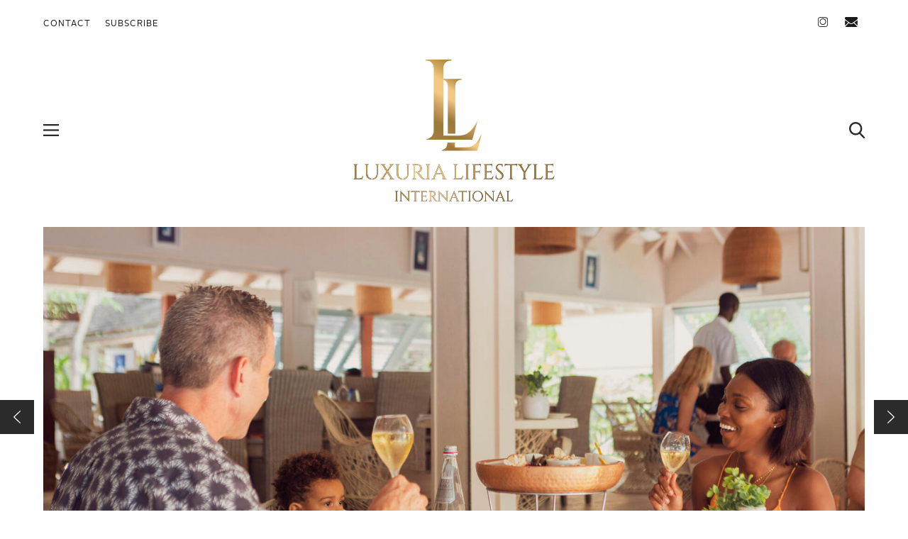

--- FILE ---
content_type: text/html; charset=UTF-8
request_url: https://www.luxurialifestyle.com/catherines-cafe-sur-la-plage-antigua/
body_size: 16554
content:
<!DOCTYPE html>


<html lang="en-GB"><head>
		<script async src="https://www.googletagmanager.com/gtag/js?id=G-VP7ZZ3TBMQ"></script>
		<script>
		window.dataLayer = window.dataLayer || [];
		function gtag(){dataLayer.push(arguments);}
		gtag('js', new Date());

		gtag('config', 'G-VP7ZZ3TBMQ');
		</script>
    <meta charset="UTF-8">
    <meta name="viewport" content="width=device-width, initial-scale=1">
    
    <!-- ICONS -->
    <link rel="shortcut icon" href="https://www.luxurialifestyle.com/wp-content/themes/luxuria/img/favicons/favicon.ico">
    <link rel="apple-touch-icon" sizes="180x180" href="https://www.luxurialifestyle.com/wp-content/themes/luxuria/img/favicons/apple-touch-icon.png">
	<link rel="icon" type="image/png" sizes="32x32" href="https://www.luxurialifestyle.com/wp-content/themes/luxuria/img/favicons/favicon-32x32.png">
	<link rel="icon" type="image/png" sizes="16x16" href="https://www.luxurialifestyle.com/wp-content/themes/luxuria/img/favicons/favicon-16x16.png">
    <meta name="msapplication-TileColor" content="#FFFFFF">
    
	<meta name='robots' content='index, follow, max-image-preview:large, max-snippet:-1, max-video-preview:-1' />
	<style>img:is([sizes="auto" i], [sizes^="auto," i]) { contain-intrinsic-size: 3000px 1500px }</style>
	
	<!-- This site is optimized with the Yoast SEO plugin v26.8 - https://yoast.com/product/yoast-seo-wordpress/ -->
	<title>Catherine&#039;s Café Sur La Plage - Antigua</title>
	<meta name="description" content="Catherine’s Café can be found along Antigua’s southern peninsula at stunning Pigeon Point Beach. This much-loved gem is tucked into the corner of sailor’s" />
	<link rel="canonical" href="https://www.luxurialifestyle.com/catherines-cafe-sur-la-plage-antigua/" />
	<meta property="og:locale" content="en_GB" />
	<meta property="og:type" content="article" />
	<meta property="og:title" content="Catherine&#039;s Café Sur La Plage - Antigua" />
	<meta property="og:description" content="Catherine’s Café can be found along Antigua’s southern peninsula at stunning Pigeon Point Beach. This much-loved gem is tucked into the corner of sailor’s" />
	<meta property="og:url" content="https://www.luxurialifestyle.com/catherines-cafe-sur-la-plage-antigua/" />
	<meta property="og:site_name" content="Luxuria Lifestyle International" />
	<meta property="article:publisher" content="http://www.facebook.com/LuxuriaLifestyle" />
	<meta property="article:published_time" content="2022-01-07T13:44:49+00:00" />
	<meta property="og:image" content="https://www.luxurialifestyle.com/wp-content/uploads/2022/01/CATHERINES_BLADESMAN_134.jpg" />
	<meta property="og:image:width" content="1602" />
	<meta property="og:image:height" content="1200" />
	<meta property="og:image:type" content="image/jpeg" />
	<meta name="author" content="Global Admin" />
	<meta name="twitter:card" content="summary_large_image" />
	<meta name="twitter:creator" content="@LuxuriaLife" />
	<meta name="twitter:site" content="@LuxuriaLife" />
	<meta name="twitter:label1" content="Written by" />
	<meta name="twitter:data1" content="Global Admin" />
	<meta name="twitter:label2" content="Estimated reading time" />
	<meta name="twitter:data2" content="3 minutes" />
	<script type="application/ld+json" class="yoast-schema-graph">{"@context":"https://schema.org","@graph":[{"@type":"Article","@id":"https://www.luxurialifestyle.com/catherines-cafe-sur-la-plage-antigua/#article","isPartOf":{"@id":"https://www.luxurialifestyle.com/catherines-cafe-sur-la-plage-antigua/"},"author":{"name":"Global Admin","@id":"https://www.luxurialifestyle.com/#/schema/person/10666b1c2e80f886ccfe29d2e6edec2c"},"headline":"Catherine&#8217;s Café Sur La Plage &#8211; Antigua","datePublished":"2022-01-07T13:44:49+00:00","mainEntityOfPage":{"@id":"https://www.luxurialifestyle.com/catherines-cafe-sur-la-plage-antigua/"},"wordCount":547,"publisher":{"@id":"https://www.luxurialifestyle.com/#organization"},"image":{"@id":"https://www.luxurialifestyle.com/catherines-cafe-sur-la-plage-antigua/#primaryimage"},"thumbnailUrl":"https://www.luxurialifestyle.com/wp-content/uploads/2022/01/CATHERINES_BLADESMAN_134.jpg","keywords":["Antigua","dining in Antigua"],"articleSection":["Food &amp; Drink","Luxury Lifestyle"],"inLanguage":"en-GB"},{"@type":"WebPage","@id":"https://www.luxurialifestyle.com/catherines-cafe-sur-la-plage-antigua/","url":"https://www.luxurialifestyle.com/catherines-cafe-sur-la-plage-antigua/","name":"Catherine's Café Sur La Plage - Antigua","isPartOf":{"@id":"https://www.luxurialifestyle.com/#website"},"primaryImageOfPage":{"@id":"https://www.luxurialifestyle.com/catherines-cafe-sur-la-plage-antigua/#primaryimage"},"image":{"@id":"https://www.luxurialifestyle.com/catherines-cafe-sur-la-plage-antigua/#primaryimage"},"thumbnailUrl":"https://www.luxurialifestyle.com/wp-content/uploads/2022/01/CATHERINES_BLADESMAN_134.jpg","datePublished":"2022-01-07T13:44:49+00:00","description":"Catherine’s Café can be found along Antigua’s southern peninsula at stunning Pigeon Point Beach. This much-loved gem is tucked into the corner of sailor’s","breadcrumb":{"@id":"https://www.luxurialifestyle.com/catherines-cafe-sur-la-plage-antigua/#breadcrumb"},"inLanguage":"en-GB","potentialAction":[{"@type":"ReadAction","target":["https://www.luxurialifestyle.com/catherines-cafe-sur-la-plage-antigua/"]}]},{"@type":"ImageObject","inLanguage":"en-GB","@id":"https://www.luxurialifestyle.com/catherines-cafe-sur-la-plage-antigua/#primaryimage","url":"https://www.luxurialifestyle.com/wp-content/uploads/2022/01/CATHERINES_BLADESMAN_134.jpg","contentUrl":"https://www.luxurialifestyle.com/wp-content/uploads/2022/01/CATHERINES_BLADESMAN_134.jpg","width":1602,"height":1200},{"@type":"BreadcrumbList","@id":"https://www.luxurialifestyle.com/catherines-cafe-sur-la-plage-antigua/#breadcrumb","itemListElement":[{"@type":"ListItem","position":1,"name":"Home","item":"https://www.luxurialifestyle.com/"},{"@type":"ListItem","position":2,"name":"Catherine&#8217;s Café Sur La Plage &#8211; Antigua"}]},{"@type":"WebSite","@id":"https://www.luxurialifestyle.com/#website","url":"https://www.luxurialifestyle.com/","name":"Luxuria Lifestyle International","description":"Luxury Lifestyle Magazine","publisher":{"@id":"https://www.luxurialifestyle.com/#organization"},"potentialAction":[{"@type":"SearchAction","target":{"@type":"EntryPoint","urlTemplate":"https://www.luxurialifestyle.com/?s={search_term_string}"},"query-input":{"@type":"PropertyValueSpecification","valueRequired":true,"valueName":"search_term_string"}}],"inLanguage":"en-GB"},{"@type":"Organization","@id":"https://www.luxurialifestyle.com/#organization","name":"Luxuria Lifestyle","url":"https://www.luxurialifestyle.com/","logo":{"@type":"ImageObject","inLanguage":"en-GB","@id":"https://www.luxurialifestyle.com/#/schema/logo/image/","url":"","contentUrl":"","caption":"Luxuria Lifestyle"},"image":{"@id":"https://www.luxurialifestyle.com/#/schema/logo/image/"},"sameAs":["http://www.facebook.com/LuxuriaLifestyle","https://x.com/LuxuriaLife","https://www.instagram.com/luxurialifestyle/","https://www.linkedin.com/company/luxuria-lifestyle","https://uk.pinterest.com/luxurialife/luxuria-lifestyle-international/","http://www.youtube.com/user/LuxuriaLifestyle"]},{"@type":"Person","@id":"https://www.luxurialifestyle.com/#/schema/person/10666b1c2e80f886ccfe29d2e6edec2c","name":"Global Admin"}]}</script>
	<!-- / Yoast SEO plugin. -->


<link rel='dns-prefetch' href='//www.google.com' />
<link rel="alternate" type="application/rss+xml" title="Luxuria Lifestyle International &raquo; Feed" href="https://www.luxurialifestyle.com/feed/" />
<link rel="alternate" type="application/rss+xml" title="Luxuria Lifestyle International &raquo; Comments Feed" href="https://www.luxurialifestyle.com/comments/feed/" />
<link rel='stylesheet' id='sbi_styles-css' href='https://www.luxurialifestyle.com/wp-content/plugins/instagram-feed/css/sbi-styles.min.css?ver=6.10.0' type='text/css' media='all' />
<link rel='stylesheet' id='wp-block-library-css' href='https://www.luxurialifestyle.com/wp-includes/css/dist/block-library/style.min.css?ver=6.8.3' type='text/css' media='all' />
<style id='classic-theme-styles-inline-css' type='text/css'>
/*! This file is auto-generated */
.wp-block-button__link{color:#fff;background-color:#32373c;border-radius:9999px;box-shadow:none;text-decoration:none;padding:calc(.667em + 2px) calc(1.333em + 2px);font-size:1.125em}.wp-block-file__button{background:#32373c;color:#fff;text-decoration:none}
</style>
<style id='global-styles-inline-css' type='text/css'>
:root{--wp--preset--aspect-ratio--square: 1;--wp--preset--aspect-ratio--4-3: 4/3;--wp--preset--aspect-ratio--3-4: 3/4;--wp--preset--aspect-ratio--3-2: 3/2;--wp--preset--aspect-ratio--2-3: 2/3;--wp--preset--aspect-ratio--16-9: 16/9;--wp--preset--aspect-ratio--9-16: 9/16;--wp--preset--color--black: #000000;--wp--preset--color--cyan-bluish-gray: #abb8c3;--wp--preset--color--white: #ffffff;--wp--preset--color--pale-pink: #f78da7;--wp--preset--color--vivid-red: #cf2e2e;--wp--preset--color--luminous-vivid-orange: #ff6900;--wp--preset--color--luminous-vivid-amber: #fcb900;--wp--preset--color--light-green-cyan: #7bdcb5;--wp--preset--color--vivid-green-cyan: #00d084;--wp--preset--color--pale-cyan-blue: #8ed1fc;--wp--preset--color--vivid-cyan-blue: #0693e3;--wp--preset--color--vivid-purple: #9b51e0;--wp--preset--gradient--vivid-cyan-blue-to-vivid-purple: linear-gradient(135deg,rgba(6,147,227,1) 0%,rgb(155,81,224) 100%);--wp--preset--gradient--light-green-cyan-to-vivid-green-cyan: linear-gradient(135deg,rgb(122,220,180) 0%,rgb(0,208,130) 100%);--wp--preset--gradient--luminous-vivid-amber-to-luminous-vivid-orange: linear-gradient(135deg,rgba(252,185,0,1) 0%,rgba(255,105,0,1) 100%);--wp--preset--gradient--luminous-vivid-orange-to-vivid-red: linear-gradient(135deg,rgba(255,105,0,1) 0%,rgb(207,46,46) 100%);--wp--preset--gradient--very-light-gray-to-cyan-bluish-gray: linear-gradient(135deg,rgb(238,238,238) 0%,rgb(169,184,195) 100%);--wp--preset--gradient--cool-to-warm-spectrum: linear-gradient(135deg,rgb(74,234,220) 0%,rgb(151,120,209) 20%,rgb(207,42,186) 40%,rgb(238,44,130) 60%,rgb(251,105,98) 80%,rgb(254,248,76) 100%);--wp--preset--gradient--blush-light-purple: linear-gradient(135deg,rgb(255,206,236) 0%,rgb(152,150,240) 100%);--wp--preset--gradient--blush-bordeaux: linear-gradient(135deg,rgb(254,205,165) 0%,rgb(254,45,45) 50%,rgb(107,0,62) 100%);--wp--preset--gradient--luminous-dusk: linear-gradient(135deg,rgb(255,203,112) 0%,rgb(199,81,192) 50%,rgb(65,88,208) 100%);--wp--preset--gradient--pale-ocean: linear-gradient(135deg,rgb(255,245,203) 0%,rgb(182,227,212) 50%,rgb(51,167,181) 100%);--wp--preset--gradient--electric-grass: linear-gradient(135deg,rgb(202,248,128) 0%,rgb(113,206,126) 100%);--wp--preset--gradient--midnight: linear-gradient(135deg,rgb(2,3,129) 0%,rgb(40,116,252) 100%);--wp--preset--font-size--small: 13px;--wp--preset--font-size--medium: 20px;--wp--preset--font-size--large: 36px;--wp--preset--font-size--x-large: 42px;--wp--preset--spacing--20: 0.44rem;--wp--preset--spacing--30: 0.67rem;--wp--preset--spacing--40: 1rem;--wp--preset--spacing--50: 1.5rem;--wp--preset--spacing--60: 2.25rem;--wp--preset--spacing--70: 3.38rem;--wp--preset--spacing--80: 5.06rem;--wp--preset--shadow--natural: 6px 6px 9px rgba(0, 0, 0, 0.2);--wp--preset--shadow--deep: 12px 12px 50px rgba(0, 0, 0, 0.4);--wp--preset--shadow--sharp: 6px 6px 0px rgba(0, 0, 0, 0.2);--wp--preset--shadow--outlined: 6px 6px 0px -3px rgba(255, 255, 255, 1), 6px 6px rgba(0, 0, 0, 1);--wp--preset--shadow--crisp: 6px 6px 0px rgba(0, 0, 0, 1);}:where(.is-layout-flex){gap: 0.5em;}:where(.is-layout-grid){gap: 0.5em;}body .is-layout-flex{display: flex;}.is-layout-flex{flex-wrap: wrap;align-items: center;}.is-layout-flex > :is(*, div){margin: 0;}body .is-layout-grid{display: grid;}.is-layout-grid > :is(*, div){margin: 0;}:where(.wp-block-columns.is-layout-flex){gap: 2em;}:where(.wp-block-columns.is-layout-grid){gap: 2em;}:where(.wp-block-post-template.is-layout-flex){gap: 1.25em;}:where(.wp-block-post-template.is-layout-grid){gap: 1.25em;}.has-black-color{color: var(--wp--preset--color--black) !important;}.has-cyan-bluish-gray-color{color: var(--wp--preset--color--cyan-bluish-gray) !important;}.has-white-color{color: var(--wp--preset--color--white) !important;}.has-pale-pink-color{color: var(--wp--preset--color--pale-pink) !important;}.has-vivid-red-color{color: var(--wp--preset--color--vivid-red) !important;}.has-luminous-vivid-orange-color{color: var(--wp--preset--color--luminous-vivid-orange) !important;}.has-luminous-vivid-amber-color{color: var(--wp--preset--color--luminous-vivid-amber) !important;}.has-light-green-cyan-color{color: var(--wp--preset--color--light-green-cyan) !important;}.has-vivid-green-cyan-color{color: var(--wp--preset--color--vivid-green-cyan) !important;}.has-pale-cyan-blue-color{color: var(--wp--preset--color--pale-cyan-blue) !important;}.has-vivid-cyan-blue-color{color: var(--wp--preset--color--vivid-cyan-blue) !important;}.has-vivid-purple-color{color: var(--wp--preset--color--vivid-purple) !important;}.has-black-background-color{background-color: var(--wp--preset--color--black) !important;}.has-cyan-bluish-gray-background-color{background-color: var(--wp--preset--color--cyan-bluish-gray) !important;}.has-white-background-color{background-color: var(--wp--preset--color--white) !important;}.has-pale-pink-background-color{background-color: var(--wp--preset--color--pale-pink) !important;}.has-vivid-red-background-color{background-color: var(--wp--preset--color--vivid-red) !important;}.has-luminous-vivid-orange-background-color{background-color: var(--wp--preset--color--luminous-vivid-orange) !important;}.has-luminous-vivid-amber-background-color{background-color: var(--wp--preset--color--luminous-vivid-amber) !important;}.has-light-green-cyan-background-color{background-color: var(--wp--preset--color--light-green-cyan) !important;}.has-vivid-green-cyan-background-color{background-color: var(--wp--preset--color--vivid-green-cyan) !important;}.has-pale-cyan-blue-background-color{background-color: var(--wp--preset--color--pale-cyan-blue) !important;}.has-vivid-cyan-blue-background-color{background-color: var(--wp--preset--color--vivid-cyan-blue) !important;}.has-vivid-purple-background-color{background-color: var(--wp--preset--color--vivid-purple) !important;}.has-black-border-color{border-color: var(--wp--preset--color--black) !important;}.has-cyan-bluish-gray-border-color{border-color: var(--wp--preset--color--cyan-bluish-gray) !important;}.has-white-border-color{border-color: var(--wp--preset--color--white) !important;}.has-pale-pink-border-color{border-color: var(--wp--preset--color--pale-pink) !important;}.has-vivid-red-border-color{border-color: var(--wp--preset--color--vivid-red) !important;}.has-luminous-vivid-orange-border-color{border-color: var(--wp--preset--color--luminous-vivid-orange) !important;}.has-luminous-vivid-amber-border-color{border-color: var(--wp--preset--color--luminous-vivid-amber) !important;}.has-light-green-cyan-border-color{border-color: var(--wp--preset--color--light-green-cyan) !important;}.has-vivid-green-cyan-border-color{border-color: var(--wp--preset--color--vivid-green-cyan) !important;}.has-pale-cyan-blue-border-color{border-color: var(--wp--preset--color--pale-cyan-blue) !important;}.has-vivid-cyan-blue-border-color{border-color: var(--wp--preset--color--vivid-cyan-blue) !important;}.has-vivid-purple-border-color{border-color: var(--wp--preset--color--vivid-purple) !important;}.has-vivid-cyan-blue-to-vivid-purple-gradient-background{background: var(--wp--preset--gradient--vivid-cyan-blue-to-vivid-purple) !important;}.has-light-green-cyan-to-vivid-green-cyan-gradient-background{background: var(--wp--preset--gradient--light-green-cyan-to-vivid-green-cyan) !important;}.has-luminous-vivid-amber-to-luminous-vivid-orange-gradient-background{background: var(--wp--preset--gradient--luminous-vivid-amber-to-luminous-vivid-orange) !important;}.has-luminous-vivid-orange-to-vivid-red-gradient-background{background: var(--wp--preset--gradient--luminous-vivid-orange-to-vivid-red) !important;}.has-very-light-gray-to-cyan-bluish-gray-gradient-background{background: var(--wp--preset--gradient--very-light-gray-to-cyan-bluish-gray) !important;}.has-cool-to-warm-spectrum-gradient-background{background: var(--wp--preset--gradient--cool-to-warm-spectrum) !important;}.has-blush-light-purple-gradient-background{background: var(--wp--preset--gradient--blush-light-purple) !important;}.has-blush-bordeaux-gradient-background{background: var(--wp--preset--gradient--blush-bordeaux) !important;}.has-luminous-dusk-gradient-background{background: var(--wp--preset--gradient--luminous-dusk) !important;}.has-pale-ocean-gradient-background{background: var(--wp--preset--gradient--pale-ocean) !important;}.has-electric-grass-gradient-background{background: var(--wp--preset--gradient--electric-grass) !important;}.has-midnight-gradient-background{background: var(--wp--preset--gradient--midnight) !important;}.has-small-font-size{font-size: var(--wp--preset--font-size--small) !important;}.has-medium-font-size{font-size: var(--wp--preset--font-size--medium) !important;}.has-large-font-size{font-size: var(--wp--preset--font-size--large) !important;}.has-x-large-font-size{font-size: var(--wp--preset--font-size--x-large) !important;}
:where(.wp-block-post-template.is-layout-flex){gap: 1.25em;}:where(.wp-block-post-template.is-layout-grid){gap: 1.25em;}
:where(.wp-block-columns.is-layout-flex){gap: 2em;}:where(.wp-block-columns.is-layout-grid){gap: 2em;}
:root :where(.wp-block-pullquote){font-size: 1.5em;line-height: 1.6;}
</style>
<link rel='stylesheet' id='main-style-css' href='https://www.luxurialifestyle.com/wp-content/themes/luxuria/css/style.css?ver=1719941532' type='text/css' media='all' />
<script type="text/javascript" src="https://www.luxurialifestyle.com/wp-includes/js/jquery/jquery.min.js?ver=3.7.1" id="jquery-core-js"></script>
<script type="text/javascript" src="https://www.google.com/recaptcha/api.js?render=6Leh2aMUAAAAADwTWgQb66kdrGPC8H5E-rG80yzr" id="recaptcha-js"></script>
<link rel="https://api.w.org/" href="https://www.luxurialifestyle.com/wp-json/" /><link rel="alternate" title="JSON" type="application/json" href="https://www.luxurialifestyle.com/wp-json/wp/v2/posts/68917" /><link rel="EditURI" type="application/rsd+xml" title="RSD" href="https://www.luxurialifestyle.com/xmlrpc.php?rsd" />
<meta name="generator" content="WordPress 6.8.3" />
<link rel='shortlink' href='https://www.luxurialifestyle.com/?p=68917' />
<link rel="alternate" title="oEmbed (JSON)" type="application/json+oembed" href="https://www.luxurialifestyle.com/wp-json/oembed/1.0/embed?url=https%3A%2F%2Fwww.luxurialifestyle.com%2Fcatherines-cafe-sur-la-plage-antigua%2F" />
<link rel="alternate" title="oEmbed (XML)" type="text/xml+oembed" href="https://www.luxurialifestyle.com/wp-json/oembed/1.0/embed?url=https%3A%2F%2Fwww.luxurialifestyle.com%2Fcatherines-cafe-sur-la-plage-antigua%2F&#038;format=xml" />
</head>

<body class="wp-singular post-template-default single single-post postid-68917 single-format-standard wp-theme-luxuria">

<header >
	<div class="social-hero">
		
		<ul class="social-hero__menu">
			<li><a href="https://www.luxurialifestyle.com/contact/">Contact</a></li>
			<li><a href="https://www.luxurialifestyle.com/contact/">Subscribe</a></li>
		</ul>

		<ul class="social-hero__icons">
			<li><a href="https://instagram.com/luxurialifestyle"><i class="instagram"></i></a></li>
			<li><a href="mailto:info@luxurialifestyle.com"><i class="mail"></i></a></li>
		</ul>	
	</div>

	<div class="header-main">

		<button class="menu-btn">Menu</button>

		<a class="header-logo" href="https://www.luxurialifestyle.com">
			
			<img src="https://www.luxurialifestyle.com/wp-content/themes/luxuria/img/logos/int.svg" alt="Luxuria Lifestyle - Premium magazine and exclusive events" />
		</a>

		<button class="search-btn">Search</button>
		
	</div>
    
	
    <nav id="main-menu" class="main-menu">
    <button class="close-btn">Close</button>
    <ul class="main-menu__list">
        <li><a href="https://www.luxurialifestyle.com">Home</a></li>
        <li class="parent-menu">
            <a href="https://www.luxurialifestyle.com/about-us/">About</a>
            <ul class="sub-menu">
                <li><a href="/editorial-team/">Editorial Team</a></li>
            </ul>
        </li>
        <li class="parent-menu">
            <a href="https://www.luxurialifestyle.com/all-articles/">Articles</a>
            <ul class="sub-menu">
                <li><a href="https://www.luxurialifestyle.com/category/travel/">Travel, Hotels &amp; Resorts</a></li>
                <li><a href="https://www.luxurialifestyle.com/category/food-drink/">Food &amp; Drink</a></li>
                <li><a href="https://www.luxurialifestyle.com/category/property/">Property</a></li>
                <li><a href="https://www.luxurialifestyle.com/category/health-beauty/">Health, Fitness &amp; Beauty</a></li>
                <li><a href="https://www.luxurialifestyle.com/category/vehicles/">Land, Sea and Air</a></li>
                <li><a href="https://www.luxurialifestyle.com/category/lifestyle/">Luxury Lifestyle</a></li>
                <li><a href="https://www.luxurialifestyle.com/category/fashion/">Fashion, Jewellery &amp; Watches</a></li>
            </ul>
        </li>
        <li class="parent-menu"><a href="https://www.luxurialifestyle.com/membership/">Diamond Travel Membership</a>

        </li>
        <li><a href="https://www.luxurialifestyle.com/advertisers/">Advertisers</a></li>
        <li><a href="https://www.luxurialifestyle.com/ambassadors-of-luxury/">Ambassadors of Luxury</a></li>
        <li><a href="https://www.luxurialifestyle.com/contact-us/">Contact</a></li>
    </ul>
    <ul class="main-menu__socials">
                <li><a href="https://instagram.com/luxurialifestyle"><i class="instagram"></i></a></li>
        <li><a href="mailto:info@luxurialifestyle.com"><i class="mail"></i></a></li>
    </ul>
</nav>

<section class="search-fullscreen" id="search-fullscreen">
    <form method="get" action="https://www.luxurialifestyle.com/">
        <input type="text" name="s" class="search-fullscreen__input" placeholder="Enter Keyword">
        <p>Enter your search keyword or phrase and press enter.</p>
    </form>
</section>

<script>
jQuery(document).ready(function($) {
    $('.menu-btn, .close-btn').click(function() {
        $('#main-menu').toggleClass('open');
        $('.search-btn').removeClass('open');
        $('#search-fullscreen').fadeOut();
    });

    $('.search-btn').click(function() {
        $('#search-fullscreen').fadeToggle();
        $('.search-fullscreen__input').focus();
        $('.search-btn').toggleClass('open');
        $('#main-menu').removeClass('open');
    });
});
</script>    
<script>
!function(f,b,e,v,n,t,s)
{if(f.fbq)return;n=f.fbq=function(){n.callMethod?
n.callMethod.apply(n,arguments):n.queue.push(arguments)};
if(!f._fbq)f._fbq=n;n.push=n;n.loaded=!0;n.version='2.0';
n.queue=[];t=b.createElement(e);t.async=!0;
t.src=v;s=b.getElementsByTagName(e)[0];
s.parentNode.insertBefore(t,s)}(window, document,'script',
'https://connect.facebook.net/en_US/fbevents.js');
fbq('init', '141056887916878');
fbq('track', 'PageView');
</script>
<noscript><img height="1" width="1" style="display:none"
src="https://www.facebook.com/tr?id=141056887916878&ev=PageView&noscript=1"
/></noscript>  

</header>
<div class="header-hero "><div class="mySlides desktop-container fade" style="background-image:url('https://www.luxurialifestyle.com/wp-content/uploads/2022/01/CATHERINES_BLADESMAN_134-1602x820.jpg');background-position:center;"></div><div class="mySlides desktop-container fade" style="background-image:url('https://www.luxurialifestyle.com/wp-content/uploads/2022/01/CATHERINES_BLADESMAN_123-1920x820.jpg');background-position: center top;"></div><div class="mySlides desktop-container fade" style="background-image:url('https://www.luxurialifestyle.com/wp-content/uploads/2022/01/CATHERINES_BLADESMAN_136-1600x820.jpg');background-position: center top;"></div><div class="mySlides desktop-container fade" style="background-image:url('https://www.luxurialifestyle.com/wp-content/uploads/2022/01/CATHERINES_BLADESMAN_140-1799x820.jpg');background-position: center top;"></div><div class="mySlides desktop-container fade" style="background-image:url('https://www.luxurialifestyle.com/wp-content/uploads/2022/01/CATHERINES_BLADESMAN_142-1799x820.jpg');background-position: center top;"></div><div class="mySlides desktop-container fade" style="background-image:url('https://www.luxurialifestyle.com/wp-content/uploads/2022/01/Screenshot-2022-01-07-at-13.42.44-1604x820.jpg');background-position: center top;"></div><a class="header-hero-prev" onclick="plusSlides(-1)">&#10094;</a><a class="header-hero-next" onclick="plusSlides(1)">&#10095;</a></div><div class="hero-tile-container"><span class="slider-image-tile" style="background-image:url('https://www.luxurialifestyle.com/wp-content/uploads/2022/01/CATHERINES_BLADESMAN_134-1602x820.jpg');background-position:center;" onclick="currentSlide(1)"></span><span class="slider-image-tile" style="background-image:url('https://www.luxurialifestyle.com/wp-content/uploads/2022/01/CATHERINES_BLADESMAN_123-1920x820.jpg');background-position: center top;" onclick="currentSlide(2)"></span><span class="slider-image-tile" style="background-image:url('https://www.luxurialifestyle.com/wp-content/uploads/2022/01/CATHERINES_BLADESMAN_136-1600x820.jpg');background-position: center top;" onclick="currentSlide(3)"></span><span class="slider-image-tile" style="background-image:url('https://www.luxurialifestyle.com/wp-content/uploads/2022/01/CATHERINES_BLADESMAN_140-1799x820.jpg');background-position: center top;" onclick="currentSlide(4)"></span><span class="slider-image-tile" style="background-image:url('https://www.luxurialifestyle.com/wp-content/uploads/2022/01/CATHERINES_BLADESMAN_142-1799x820.jpg');background-position: center top;" onclick="currentSlide(5)"></span><span class="slider-image-tile" style="background-image:url('https://www.luxurialifestyle.com/wp-content/uploads/2022/01/Screenshot-2022-01-07-at-13.42.44-1604x820.jpg');background-position: center top;" onclick="currentSlide(6)"></span></div>
<section class="article-container desktop-container">
	<article class="single-article article-top-pad">
		<div class="time-container">
			<p class="small-heading">January 7, 2022</p>
			<h1 class="huge-heading">Catherine&#8217;s Café Sur La Plage &#8211; Antigua</h1>
		</div>
		<p>Catherine’s Café can be found along Antigua’s southern peninsula at stunning Pigeon Point Beach. This much-loved gem is tucked into the corner of sailor’s paradise, English Harbour, a hub for all things nautical, and a worldwide destination for sailors. Paying homage to its French roots, Catherine’s Café channels the iconic Parisian café scene, with a relaxed, beachy twist. The beachfront venue offers classical French cuisine with Provence-style influences and local ingredients. Our classically French-trained Head Chef captures the essence of what dining sur la plage is all about. The modern, healthy, and stylish menus are based on the freshest native produce from local farmers. The bespoke cocktails and popular gin &#038; tonic menu perfectly complement the food and stunning views. </p>
<p>Catherine’s Café has been making a name for itself since Rocks Group took ownership in 2017, placing in the top ten for USA TODAY 10 BEST Beach Bars in the entire Caribbean Region for the past two years. It also landed in fourth place for Caribbean Journal’s Best Beach Bars in the Caribbean for 2020 and has been awarded the TripAdvisor Traveller’s Choice Award for 2020. These are the restaurant’s first international accolades since its opening 20 years ago! Catherine’s Café is surrounded by lush greenery, mesmerizing neem trees and orchids, providing an idyllic backdrop for long daytime lunches or fine dining on the beach. Luxurious daybeds are sprawled across the sand, with a delectable beach menu, designed for sharing. Sit back and relax in Catherine’s refined-yet-chic, sun-dappled setting.</p>
<p>Catherine’s Café hosts bespoke events and experiences through Rocks Group Events for corporate entertainment, family celebrations and exclusive or shared venue hire. Bookings can be made for any time, with menu and bar options designed specifically for each event. </p>
<p>Catherine’s Café is also available for exclusive hire for weddings, as the idyllic setting and unforgettable venue for a perfect day. Th can have extensive experience and excellent organization of the entire team ensure that they consistently produce and deliver the highest quality events and celebrations so that guests can have all the style and beauty of Antigua while being confident with the confidence that the most perfect day will be professionally organization and curated. </p>
<p> Rocks Group, a food, drink, and lifestyle brand based in Antigua, West Indies, centres around luxury food, wine, entertainment, and bringing a refined, European twist to the Caribbean lifestyle. Rocks Group acts as an overarching canopy to both Sheer Rocks and Catherine’s Café, two of Antigua’s award-winning restaurants, in Rocks Group’s still-growing collection of restaurants in unique locations. Rocks Group strives to create dining &#038; entertaining experiences of a high calibre, centred around locally and sustainably sourced products. Alongside Sheer Rocks &#038; Catherine’s Café, Rocks Group stems off into other growing businesses, such as Urchin Atelier, Rocks Group’s lifestyle boutique, located at Catherine’s Café, offering a wide selection of home goods, beachwear, and in-house deli items. Rocks Group also operates Rocks Box, Antigua’s first-ever wine subscription box and meal kit delivery service, and of the ever-expanding events services, Rocks Group Events.</p>
<p>A: Catherines Café, Pigeon Point Beach, Falmouth Harbour, Antigua and Barbuda, West Indies<br />
E: <a href="mailto:reservations@catherines-cafe.com" target="_blank" rel="noopener">Reservations</a><br />
T: +1 268 782-5050<br />
W: <a href="http://www.catherines-cafe.com" target="_blank" rel="noopener">Catherines Café</a></p>
<p><strong>Social media</strong></p>
<p><a href="https://www.instagram.com/catherinescafe" target="_blank" rel="noopener">Instagram</a><br />
<a href="https://www.facebook.com/catherinescafe" target="_blank" rel="noopener">Facebook</a></p>
 
	</article>  
</section>


<style>
        #bar55044 { 
            background-image: url( https://www.luxurialifestyle.com/wp-content/uploads/2019/11/Screenshot-2019-11-30-at-12.04.10-400x225.jpg ); 
        } 

        @media screen and (min-width:768px){ 
            #bar55044 { 
                background-image: url( https://www.luxurialifestyle.com/wp-content/uploads/2019/11/Screenshot-2019-11-30-at-12.04.10.jpg ); 
            } 
        }
        #bar53261 { 
            background-image: url( https://www.luxurialifestyle.com/wp-content/uploads/2019/10/208565759-1.jpg.gallery-1-400x225.jpg ); 
        } 

        @media screen and (min-width:768px){ 
            #bar53261 { 
                background-image: url( https://www.luxurialifestyle.com/wp-content/uploads/2019/10/208565759-1.jpg.gallery-1.jpg ); 
            } 
        }
        #bar60561 { 
            background-image: url( https://www.luxurialifestyle.com/wp-content/uploads/2020/07/3O1A7916-400x225.jpg ); 
        } 

        @media screen and (min-width:768px){ 
            #bar60561 { 
                background-image: url( https://www.luxurialifestyle.com/wp-content/uploads/2020/07/3O1A7916-1800x820.jpg ); 
            } 
        }
        #bar81184 { 
            background-image: url( https://www.luxurialifestyle.com/wp-content/uploads/2024/03/Philippe-MeunierPhotographe_5D4_9133_HDR-400x225.jpg ); 
        } 

        @media screen and (min-width:768px){ 
            #bar81184 { 
                background-image: url( https://www.luxurialifestyle.com/wp-content/uploads/2024/03/Philippe-MeunierPhotographe_5D4_9133_HDR-1800x820.jpg ); 
            } 
        }</style><div class='bar1270633465 crossbar-container desktop-container'><div id='bar55044' class='large_crossbar desktop-container dark'><div class='crossbar_contain shadow'><img src='https://www.luxurialifestyle.com/wp-content/uploads/2019/11/L2oc1CW.png' srcset='https://www.luxurialifestyle.com/wp-content/uploads/2019/11/L2oc1CW.png 1x, https://www.luxurialifestyle.com/wp-content/uploads/2019/11/L2oc1CW.png 2x' alt='' style='width:120px;height:120px;filter: grayscale(100%) contrast(100) brightness(0) invert(1);-webkit-filter: grayscale(100%) contrast(100) brightness(0) invert(1);'/><a class='crossbar-button' href='https://www.luxurialifestyle.com/' target='_blank' rel='nofollow'>Discover</a></div></div><div id='bar53261' class='large_crossbar desktop-container '><div class='crossbar_contain '><img src='https://www.luxurialifestyle.com/wp-content/uploads/2019/10/32blogSUNSEEKER_MONO-1-200x80.png' srcset='https://www.luxurialifestyle.com/wp-content/uploads/2019/10/32blogSUNSEEKER_MONO-1-200x80.png 1x, https://www.luxurialifestyle.com/wp-content/uploads/2019/10/32blogSUNSEEKER_MONO-1-400x160.png 2x' alt='' style='width:150px;height:150px;'/><a class='crossbar-button' href='https://www.sunseekerlondon.com' target='_blank' rel='nofollow'>Explore</a></div></div><div id='bar60561' class='large_crossbar desktop-container dark'><div class='crossbar_contain shadow'><img src='https://www.luxurialifestyle.com/wp-content/uploads/2020/07/Logo-copy-200x80.png' srcset='https://www.luxurialifestyle.com/wp-content/uploads/2020/07/Logo-copy-200x80.png 1x, https://www.luxurialifestyle.com/wp-content/uploads/2020/07/Logo-copy-400x161.png 2x' alt='' style='width:150px;height:150px;filter: grayscale(100%) contrast(100) brightness(0) invert(1);-webkit-filter: grayscale(100%) contrast(100) brightness(0) invert(1);'/><a class='crossbar-button' href='https://www.poshtradingcompany.com/' target='_blank' rel='nofollow'>Explore</a></div></div><div id='bar81184' class='large_crossbar desktop-container dark'><div class='crossbar_contain shadow'><img src='https://www.luxurialifestyle.com/wp-content/uploads/2024/03/logo_THERMES-NOIR-fond-transparent-1-200x149.png' srcset='https://www.luxurialifestyle.com/wp-content/uploads/2024/03/logo_THERMES-NOIR-fond-transparent-1-200x149.png 1x, https://www.luxurialifestyle.com/wp-content/uploads/2024/03/logo_THERMES-NOIR-fond-transparent-1-400x298.png 2x' alt='' style='width:200px;height:200px;filter: grayscale(100%) contrast(100) brightness(0) invert(1);-webkit-filter: grayscale(100%) contrast(100) brightness(0) invert(1);'/><a class='crossbar-button' href='https://www.thalasso-saintmalo.com/fr/' target='_blank' rel='nofollow'>ENQUIRE</a></div></div></div>
<script src="https://cdnjs.cloudflare.com/ajax/libs/slick-carousel/1.9.0/slick.min.js"></script>
<script>
jQuery(document).ready(function($) {
    $('.bar1270633465').slick({
        fade: true, // change transition from slide to fade
        autoplay: true, // autoplay the slideshow so no interaction needed
        arrows: false, // remove the default Prev/Next arrrows
        autoplaySpeed: 2000
    });
    $('.crossbar-container').show();
});
</script>
<section class="instagram">
    <h1 class="huge-heading">Instagram <br />#Luxurialife</h1>

    
<div id="sb_instagram"  class="sbi sbi_mob_col_2 sbi_tab_col_3 sbi_col_6 sbi_width_resp" style="padding-bottom: 10px;"	 data-feedid="*1"  data-res="auto" data-cols="6" data-colsmobile="2" data-colstablet="3" data-num="6" data-nummobile="3" data-item-padding="5"	 data-shortcode-atts="{&quot;feed&quot;:&quot;1&quot;}"  data-postid="68917" data-locatornonce="64fed0c47b" data-imageaspectratio="1:1" data-sbi-flags="favorLocal">
	<div class="sb_instagram_header  sbi_medium"   >
	<a class="sbi_header_link" target="_blank"
	   rel="nofollow noopener" href="https://www.instagram.com/luxurialifestyle/" title="@luxurialifestyle">
		<div class="sbi_header_text">
			<div class="sbi_header_img"  data-avatar-url="https://scontent-lhr6-1.cdninstagram.com/v/t51.2885-19/224977832_4081022588613576_2995691753915228628_n.jpg?stp=dst-jpg_s206x206_tt6&amp;_nc_cat=102&amp;ccb=7-5&amp;_nc_sid=bf7eb4&amp;efg=eyJ2ZW5jb2RlX3RhZyI6InByb2ZpbGVfcGljLnd3dy45NjcuQzMifQ%3D%3D&amp;_nc_ohc=BV1sRaWhQU8Q7kNvwEsVZud&amp;_nc_oc=Adk_hqPS2Cx9X7nrJuTQCy3WZ5PLcwTO_HBDC2qNjlP93JFVB_7OLs2cjMkUEV0am88&amp;_nc_zt=24&amp;_nc_ht=scontent-lhr6-1.cdninstagram.com&amp;edm=AP4hL3IEAAAA&amp;_nc_tpa=Q5bMBQG2-tniqnoLIPddwsljaLRqjf-urZ3Yrgw7sj1yCQL7tR_ygVGeaYf6UADiPSwhi4JlP_jbEWwkOw&amp;oh=00_Afr_B-vzGq3aHi96fJSYBuQz8TysKV9pprq8mWTXT1lyow&amp;oe=697DC120">
									<div class="sbi_header_img_hover"  ><svg class="sbi_new_logo fa-instagram fa-w-14" aria-hidden="true" data-fa-processed="" aria-label="Instagram" data-prefix="fab" data-icon="instagram" role="img" viewBox="0 0 448 512">
                    <path fill="currentColor" d="M224.1 141c-63.6 0-114.9 51.3-114.9 114.9s51.3 114.9 114.9 114.9S339 319.5 339 255.9 287.7 141 224.1 141zm0 189.6c-41.1 0-74.7-33.5-74.7-74.7s33.5-74.7 74.7-74.7 74.7 33.5 74.7 74.7-33.6 74.7-74.7 74.7zm146.4-194.3c0 14.9-12 26.8-26.8 26.8-14.9 0-26.8-12-26.8-26.8s12-26.8 26.8-26.8 26.8 12 26.8 26.8zm76.1 27.2c-1.7-35.9-9.9-67.7-36.2-93.9-26.2-26.2-58-34.4-93.9-36.2-37-2.1-147.9-2.1-184.9 0-35.8 1.7-67.6 9.9-93.9 36.1s-34.4 58-36.2 93.9c-2.1 37-2.1 147.9 0 184.9 1.7 35.9 9.9 67.7 36.2 93.9s58 34.4 93.9 36.2c37 2.1 147.9 2.1 184.9 0 35.9-1.7 67.7-9.9 93.9-36.2 26.2-26.2 34.4-58 36.2-93.9 2.1-37 2.1-147.8 0-184.8zM398.8 388c-7.8 19.6-22.9 34.7-42.6 42.6-29.5 11.7-99.5 9-132.1 9s-102.7 2.6-132.1-9c-19.6-7.8-34.7-22.9-42.6-42.6-11.7-29.5-9-99.5-9-132.1s-2.6-102.7 9-132.1c7.8-19.6 22.9-34.7 42.6-42.6 29.5-11.7 99.5-9 132.1-9s102.7-2.6 132.1 9c19.6 7.8 34.7 22.9 42.6 42.6 11.7 29.5 9 99.5 9 132.1s2.7 102.7-9 132.1z"></path>
                </svg></div>
					<img  src="https://www.luxurialifestyle.com/wp-content/uploads/sb-instagram-feed-images/luxurialifestyle.jpg" alt="" width="50" height="50">
				
							</div>

			<div class="sbi_feedtheme_header_text">
				<h3>luxurialifestyle</h3>
									<p class="sbi_bio">Luxuria Lifestyle International E-Magazine, <br>
2021 2022, 2023 2024 Winner of THE WORLD&#039;S BEST LUXURY LIFESTYLE DIGITAL MAGAZINE AWARD ⭐️⭐️⭐️⭐️⭐️</p>
							</div>
		</div>
	</a>
</div>

	<div id="sbi_images"  style="gap: 10px;">
		<div class="sbi_item sbi_type_carousel sbi_new sbi_transition"
	id="sbi_17922316293208609" data-date="1768339914">
	<div class="sbi_photo_wrap">
		<a class="sbi_photo" href="https://www.instagram.com/p/DTd09QBiE6q/" target="_blank" rel="noopener nofollow"
			data-full-res="https://scontent-lhr8-2.cdninstagram.com/v/t51.82787-15/616065484_18546266698004693_1090812632910927621_n.jpg?stp=dst-jpg_e35_tt6&#038;_nc_cat=103&#038;ccb=7-5&#038;_nc_sid=18de74&#038;efg=eyJlZmdfdGFnIjoiQ0FST1VTRUxfSVRFTS5iZXN0X2ltYWdlX3VybGdlbi5DMyJ9&#038;_nc_ohc=1ZUFVh7IwNAQ7kNvwFVaVAj&#038;_nc_oc=AdmpiTlz68hMPYVb7DZtx8fiDjncishXmQ_aYohY_sE6JkptKpc6d2Ce_LdpsSJQ4BM&#038;_nc_zt=23&#038;_nc_ht=scontent-lhr8-2.cdninstagram.com&#038;edm=ANo9K5cEAAAA&#038;_nc_gid=qSJq0xVF2qv7rVwWou9seg&#038;oh=00_Afof3KsvSNBDecNMDXZR1jXFyxvLpzBZWgZXshyGP_h1Gg&#038;oe=697DECAD"
			data-img-src-set="{&quot;d&quot;:&quot;https:\/\/scontent-lhr8-2.cdninstagram.com\/v\/t51.82787-15\/616065484_18546266698004693_1090812632910927621_n.jpg?stp=dst-jpg_e35_tt6&amp;_nc_cat=103&amp;ccb=7-5&amp;_nc_sid=18de74&amp;efg=eyJlZmdfdGFnIjoiQ0FST1VTRUxfSVRFTS5iZXN0X2ltYWdlX3VybGdlbi5DMyJ9&amp;_nc_ohc=1ZUFVh7IwNAQ7kNvwFVaVAj&amp;_nc_oc=AdmpiTlz68hMPYVb7DZtx8fiDjncishXmQ_aYohY_sE6JkptKpc6d2Ce_LdpsSJQ4BM&amp;_nc_zt=23&amp;_nc_ht=scontent-lhr8-2.cdninstagram.com&amp;edm=ANo9K5cEAAAA&amp;_nc_gid=qSJq0xVF2qv7rVwWou9seg&amp;oh=00_Afof3KsvSNBDecNMDXZR1jXFyxvLpzBZWgZXshyGP_h1Gg&amp;oe=697DECAD&quot;,&quot;150&quot;:&quot;https:\/\/scontent-lhr8-2.cdninstagram.com\/v\/t51.82787-15\/616065484_18546266698004693_1090812632910927621_n.jpg?stp=dst-jpg_e35_tt6&amp;_nc_cat=103&amp;ccb=7-5&amp;_nc_sid=18de74&amp;efg=eyJlZmdfdGFnIjoiQ0FST1VTRUxfSVRFTS5iZXN0X2ltYWdlX3VybGdlbi5DMyJ9&amp;_nc_ohc=1ZUFVh7IwNAQ7kNvwFVaVAj&amp;_nc_oc=AdmpiTlz68hMPYVb7DZtx8fiDjncishXmQ_aYohY_sE6JkptKpc6d2Ce_LdpsSJQ4BM&amp;_nc_zt=23&amp;_nc_ht=scontent-lhr8-2.cdninstagram.com&amp;edm=ANo9K5cEAAAA&amp;_nc_gid=qSJq0xVF2qv7rVwWou9seg&amp;oh=00_Afof3KsvSNBDecNMDXZR1jXFyxvLpzBZWgZXshyGP_h1Gg&amp;oe=697DECAD&quot;,&quot;320&quot;:&quot;https:\/\/scontent-lhr8-2.cdninstagram.com\/v\/t51.82787-15\/616065484_18546266698004693_1090812632910927621_n.jpg?stp=dst-jpg_e35_tt6&amp;_nc_cat=103&amp;ccb=7-5&amp;_nc_sid=18de74&amp;efg=eyJlZmdfdGFnIjoiQ0FST1VTRUxfSVRFTS5iZXN0X2ltYWdlX3VybGdlbi5DMyJ9&amp;_nc_ohc=1ZUFVh7IwNAQ7kNvwFVaVAj&amp;_nc_oc=AdmpiTlz68hMPYVb7DZtx8fiDjncishXmQ_aYohY_sE6JkptKpc6d2Ce_LdpsSJQ4BM&amp;_nc_zt=23&amp;_nc_ht=scontent-lhr8-2.cdninstagram.com&amp;edm=ANo9K5cEAAAA&amp;_nc_gid=qSJq0xVF2qv7rVwWou9seg&amp;oh=00_Afof3KsvSNBDecNMDXZR1jXFyxvLpzBZWgZXshyGP_h1Gg&amp;oe=697DECAD&quot;,&quot;640&quot;:&quot;https:\/\/scontent-lhr8-2.cdninstagram.com\/v\/t51.82787-15\/616065484_18546266698004693_1090812632910927621_n.jpg?stp=dst-jpg_e35_tt6&amp;_nc_cat=103&amp;ccb=7-5&amp;_nc_sid=18de74&amp;efg=eyJlZmdfdGFnIjoiQ0FST1VTRUxfSVRFTS5iZXN0X2ltYWdlX3VybGdlbi5DMyJ9&amp;_nc_ohc=1ZUFVh7IwNAQ7kNvwFVaVAj&amp;_nc_oc=AdmpiTlz68hMPYVb7DZtx8fiDjncishXmQ_aYohY_sE6JkptKpc6d2Ce_LdpsSJQ4BM&amp;_nc_zt=23&amp;_nc_ht=scontent-lhr8-2.cdninstagram.com&amp;edm=ANo9K5cEAAAA&amp;_nc_gid=qSJq0xVF2qv7rVwWou9seg&amp;oh=00_Afof3KsvSNBDecNMDXZR1jXFyxvLpzBZWgZXshyGP_h1Gg&amp;oe=697DECAD&quot;}">
			<span class="sbi-screenreader">We’re delighted to welcome @saiilagoonmaldives as </span>
			<svg class="svg-inline--fa fa-clone fa-w-16 sbi_lightbox_carousel_icon" aria-hidden="true" aria-label="Clone" data-fa-proƒcessed="" data-prefix="far" data-icon="clone" role="img" xmlns="http://www.w3.org/2000/svg" viewBox="0 0 512 512">
                    <path fill="currentColor" d="M464 0H144c-26.51 0-48 21.49-48 48v48H48c-26.51 0-48 21.49-48 48v320c0 26.51 21.49 48 48 48h320c26.51 0 48-21.49 48-48v-48h48c26.51 0 48-21.49 48-48V48c0-26.51-21.49-48-48-48zM362 464H54a6 6 0 0 1-6-6V150a6 6 0 0 1 6-6h42v224c0 26.51 21.49 48 48 48h224v42a6 6 0 0 1-6 6zm96-96H150a6 6 0 0 1-6-6V54a6 6 0 0 1 6-6h308a6 6 0 0 1 6 6v308a6 6 0 0 1-6 6z"></path>
                </svg>						<img src="https://www.luxurialifestyle.com/wp-content/plugins/instagram-feed/img/placeholder.png" alt="We’re delighted to welcome @saiilagoonmaldives as a Luxuria Lifestyle VIP Club Partner for 2026.

Surrounded by the crystal-clear lagoons of the Maldives, Sail Lagoon Maldives is a beautifully refined island retreat where privacy, calm and understated luxury come together. Thoughtfully designed for travellers who appreciate elegance, tranquillity and truly memorable oceanfront experiences.

Welcome to the Luxuria Lifestyle family.

#SailLagoonMaldives #LuxuriaLifestyle #LuxuriaVIPClub #LuxuryTravel #MaldivesLuxury IslandElegance LuxuryResorts TravelInStyle BarefootLuxury LuxuryHospitality Maldives2026" aria-hidden="true">
		</a>
	</div>
</div><div class="sbi_item sbi_type_carousel sbi_new sbi_transition"
	id="sbi_18067355354574921" data-date="1767895200">
	<div class="sbi_photo_wrap">
		<a class="sbi_photo" href="https://www.instagram.com/p/DTQkwGDiAv3/" target="_blank" rel="noopener nofollow"
			data-full-res="https://scontent-lhr6-1.cdninstagram.com/v/t51.82787-15/610755030_18545357158004693_1816117413284652217_n.jpg?stp=dst-jpg_e35_tt6&#038;_nc_cat=102&#038;ccb=7-5&#038;_nc_sid=18de74&#038;efg=eyJlZmdfdGFnIjoiQ0FST1VTRUxfSVRFTS5iZXN0X2ltYWdlX3VybGdlbi5DMyJ9&#038;_nc_ohc=FtUxcttrLHwQ7kNvwFFvrp4&#038;_nc_oc=AdngsojHU77D_I_vyNPogdsa3IuKf0fdaxHuhZtphbV-xGKNzkbZL9GZpoPnojco4is&#038;_nc_zt=23&#038;_nc_ht=scontent-lhr6-1.cdninstagram.com&#038;edm=ANo9K5cEAAAA&#038;_nc_gid=qSJq0xVF2qv7rVwWou9seg&#038;oh=00_AfoltZgqHwbTgrR4Ao7_A06UAoOtQvxGf-rGSo6kWAvlZw&#038;oe=697DEA88"
			data-img-src-set="{&quot;d&quot;:&quot;https:\/\/scontent-lhr6-1.cdninstagram.com\/v\/t51.82787-15\/610755030_18545357158004693_1816117413284652217_n.jpg?stp=dst-jpg_e35_tt6&amp;_nc_cat=102&amp;ccb=7-5&amp;_nc_sid=18de74&amp;efg=eyJlZmdfdGFnIjoiQ0FST1VTRUxfSVRFTS5iZXN0X2ltYWdlX3VybGdlbi5DMyJ9&amp;_nc_ohc=FtUxcttrLHwQ7kNvwFFvrp4&amp;_nc_oc=AdngsojHU77D_I_vyNPogdsa3IuKf0fdaxHuhZtphbV-xGKNzkbZL9GZpoPnojco4is&amp;_nc_zt=23&amp;_nc_ht=scontent-lhr6-1.cdninstagram.com&amp;edm=ANo9K5cEAAAA&amp;_nc_gid=qSJq0xVF2qv7rVwWou9seg&amp;oh=00_AfoltZgqHwbTgrR4Ao7_A06UAoOtQvxGf-rGSo6kWAvlZw&amp;oe=697DEA88&quot;,&quot;150&quot;:&quot;https:\/\/scontent-lhr6-1.cdninstagram.com\/v\/t51.82787-15\/610755030_18545357158004693_1816117413284652217_n.jpg?stp=dst-jpg_e35_tt6&amp;_nc_cat=102&amp;ccb=7-5&amp;_nc_sid=18de74&amp;efg=eyJlZmdfdGFnIjoiQ0FST1VTRUxfSVRFTS5iZXN0X2ltYWdlX3VybGdlbi5DMyJ9&amp;_nc_ohc=FtUxcttrLHwQ7kNvwFFvrp4&amp;_nc_oc=AdngsojHU77D_I_vyNPogdsa3IuKf0fdaxHuhZtphbV-xGKNzkbZL9GZpoPnojco4is&amp;_nc_zt=23&amp;_nc_ht=scontent-lhr6-1.cdninstagram.com&amp;edm=ANo9K5cEAAAA&amp;_nc_gid=qSJq0xVF2qv7rVwWou9seg&amp;oh=00_AfoltZgqHwbTgrR4Ao7_A06UAoOtQvxGf-rGSo6kWAvlZw&amp;oe=697DEA88&quot;,&quot;320&quot;:&quot;https:\/\/scontent-lhr6-1.cdninstagram.com\/v\/t51.82787-15\/610755030_18545357158004693_1816117413284652217_n.jpg?stp=dst-jpg_e35_tt6&amp;_nc_cat=102&amp;ccb=7-5&amp;_nc_sid=18de74&amp;efg=eyJlZmdfdGFnIjoiQ0FST1VTRUxfSVRFTS5iZXN0X2ltYWdlX3VybGdlbi5DMyJ9&amp;_nc_ohc=FtUxcttrLHwQ7kNvwFFvrp4&amp;_nc_oc=AdngsojHU77D_I_vyNPogdsa3IuKf0fdaxHuhZtphbV-xGKNzkbZL9GZpoPnojco4is&amp;_nc_zt=23&amp;_nc_ht=scontent-lhr6-1.cdninstagram.com&amp;edm=ANo9K5cEAAAA&amp;_nc_gid=qSJq0xVF2qv7rVwWou9seg&amp;oh=00_AfoltZgqHwbTgrR4Ao7_A06UAoOtQvxGf-rGSo6kWAvlZw&amp;oe=697DEA88&quot;,&quot;640&quot;:&quot;https:\/\/scontent-lhr6-1.cdninstagram.com\/v\/t51.82787-15\/610755030_18545357158004693_1816117413284652217_n.jpg?stp=dst-jpg_e35_tt6&amp;_nc_cat=102&amp;ccb=7-5&amp;_nc_sid=18de74&amp;efg=eyJlZmdfdGFnIjoiQ0FST1VTRUxfSVRFTS5iZXN0X2ltYWdlX3VybGdlbi5DMyJ9&amp;_nc_ohc=FtUxcttrLHwQ7kNvwFFvrp4&amp;_nc_oc=AdngsojHU77D_I_vyNPogdsa3IuKf0fdaxHuhZtphbV-xGKNzkbZL9GZpoPnojco4is&amp;_nc_zt=23&amp;_nc_ht=scontent-lhr6-1.cdninstagram.com&amp;edm=ANo9K5cEAAAA&amp;_nc_gid=qSJq0xVF2qv7rVwWou9seg&amp;oh=00_AfoltZgqHwbTgrR4Ao7_A06UAoOtQvxGf-rGSo6kWAvlZw&amp;oe=697DEA88&quot;}">
			<span class="sbi-screenreader">We are delighted to welcome @villaresortsmaldives </span>
			<svg class="svg-inline--fa fa-clone fa-w-16 sbi_lightbox_carousel_icon" aria-hidden="true" aria-label="Clone" data-fa-proƒcessed="" data-prefix="far" data-icon="clone" role="img" xmlns="http://www.w3.org/2000/svg" viewBox="0 0 512 512">
                    <path fill="currentColor" d="M464 0H144c-26.51 0-48 21.49-48 48v48H48c-26.51 0-48 21.49-48 48v320c0 26.51 21.49 48 48 48h320c26.51 0 48-21.49 48-48v-48h48c26.51 0 48-21.49 48-48V48c0-26.51-21.49-48-48-48zM362 464H54a6 6 0 0 1-6-6V150a6 6 0 0 1 6-6h42v224c0 26.51 21.49 48 48 48h224v42a6 6 0 0 1-6 6zm96-96H150a6 6 0 0 1-6-6V54a6 6 0 0 1 6-6h308a6 6 0 0 1 6 6v308a6 6 0 0 1-6 6z"></path>
                </svg>						<img src="https://www.luxurialifestyle.com/wp-content/plugins/instagram-feed/img/placeholder.png" alt="We are delighted to welcome @villaresortsmaldives as an official Luxuria Lifestyle VIP Club Partner for 2026! ✨

Nestled in the heart of the Maldives, @so.maldives redefines luxury with its breathtaking overwater villas, world-class design, and unforgettable experiences crafted for the modern luxury traveler.

This partnership highlights our commitment to connecting our global audience with the world’s most exclusive destinations. Welcome to the Luxuria Lifestyle family 🤍

#LuxuryTravel #VIPLifestyle #LuxuryResorts #Luxurytravel #Maldives" aria-hidden="true">
		</a>
	</div>
</div><div class="sbi_item sbi_type_image sbi_new sbi_transition"
	id="sbi_17909445966293721" data-date="1767693263">
	<div class="sbi_photo_wrap">
		<a class="sbi_photo" href="https://www.instagram.com/p/DTKjkZDiJEh/" target="_blank" rel="noopener nofollow"
			data-full-res="https://scontent-lhr6-1.cdninstagram.com/v/t51.82787-15/610858357_18545015617004693_8269231872219167107_n.jpg?stp=dst-jpg_e35_tt6&#038;_nc_cat=109&#038;ccb=7-5&#038;_nc_sid=18de74&#038;efg=eyJlZmdfdGFnIjoiRkVFRC5iZXN0X2ltYWdlX3VybGdlbi5DMyJ9&#038;_nc_ohc=swb3nb1ENqQQ7kNvwFKYH_l&#038;_nc_oc=Adn2nh8rwipOxymAsaQApIJa8uyxjZktx3-fwDbJeN2d6tWna35Z2ZJ-mJaMbdwiYjE&#038;_nc_zt=23&#038;_nc_ht=scontent-lhr6-1.cdninstagram.com&#038;edm=ANo9K5cEAAAA&#038;_nc_gid=qSJq0xVF2qv7rVwWou9seg&#038;oh=00_AfqmkwFj_DOGFGgV946Qm5TxFcJCaORAfcNIh42GMSJGeA&#038;oe=697DD246"
			data-img-src-set="{&quot;d&quot;:&quot;https:\/\/scontent-lhr6-1.cdninstagram.com\/v\/t51.82787-15\/610858357_18545015617004693_8269231872219167107_n.jpg?stp=dst-jpg_e35_tt6&amp;_nc_cat=109&amp;ccb=7-5&amp;_nc_sid=18de74&amp;efg=eyJlZmdfdGFnIjoiRkVFRC5iZXN0X2ltYWdlX3VybGdlbi5DMyJ9&amp;_nc_ohc=swb3nb1ENqQQ7kNvwFKYH_l&amp;_nc_oc=Adn2nh8rwipOxymAsaQApIJa8uyxjZktx3-fwDbJeN2d6tWna35Z2ZJ-mJaMbdwiYjE&amp;_nc_zt=23&amp;_nc_ht=scontent-lhr6-1.cdninstagram.com&amp;edm=ANo9K5cEAAAA&amp;_nc_gid=qSJq0xVF2qv7rVwWou9seg&amp;oh=00_AfqmkwFj_DOGFGgV946Qm5TxFcJCaORAfcNIh42GMSJGeA&amp;oe=697DD246&quot;,&quot;150&quot;:&quot;https:\/\/scontent-lhr6-1.cdninstagram.com\/v\/t51.82787-15\/610858357_18545015617004693_8269231872219167107_n.jpg?stp=dst-jpg_e35_tt6&amp;_nc_cat=109&amp;ccb=7-5&amp;_nc_sid=18de74&amp;efg=eyJlZmdfdGFnIjoiRkVFRC5iZXN0X2ltYWdlX3VybGdlbi5DMyJ9&amp;_nc_ohc=swb3nb1ENqQQ7kNvwFKYH_l&amp;_nc_oc=Adn2nh8rwipOxymAsaQApIJa8uyxjZktx3-fwDbJeN2d6tWna35Z2ZJ-mJaMbdwiYjE&amp;_nc_zt=23&amp;_nc_ht=scontent-lhr6-1.cdninstagram.com&amp;edm=ANo9K5cEAAAA&amp;_nc_gid=qSJq0xVF2qv7rVwWou9seg&amp;oh=00_AfqmkwFj_DOGFGgV946Qm5TxFcJCaORAfcNIh42GMSJGeA&amp;oe=697DD246&quot;,&quot;320&quot;:&quot;https:\/\/scontent-lhr6-1.cdninstagram.com\/v\/t51.82787-15\/610858357_18545015617004693_8269231872219167107_n.jpg?stp=dst-jpg_e35_tt6&amp;_nc_cat=109&amp;ccb=7-5&amp;_nc_sid=18de74&amp;efg=eyJlZmdfdGFnIjoiRkVFRC5iZXN0X2ltYWdlX3VybGdlbi5DMyJ9&amp;_nc_ohc=swb3nb1ENqQQ7kNvwFKYH_l&amp;_nc_oc=Adn2nh8rwipOxymAsaQApIJa8uyxjZktx3-fwDbJeN2d6tWna35Z2ZJ-mJaMbdwiYjE&amp;_nc_zt=23&amp;_nc_ht=scontent-lhr6-1.cdninstagram.com&amp;edm=ANo9K5cEAAAA&amp;_nc_gid=qSJq0xVF2qv7rVwWou9seg&amp;oh=00_AfqmkwFj_DOGFGgV946Qm5TxFcJCaORAfcNIh42GMSJGeA&amp;oe=697DD246&quot;,&quot;640&quot;:&quot;https:\/\/scontent-lhr6-1.cdninstagram.com\/v\/t51.82787-15\/610858357_18545015617004693_8269231872219167107_n.jpg?stp=dst-jpg_e35_tt6&amp;_nc_cat=109&amp;ccb=7-5&amp;_nc_sid=18de74&amp;efg=eyJlZmdfdGFnIjoiRkVFRC5iZXN0X2ltYWdlX3VybGdlbi5DMyJ9&amp;_nc_ohc=swb3nb1ENqQQ7kNvwFKYH_l&amp;_nc_oc=Adn2nh8rwipOxymAsaQApIJa8uyxjZktx3-fwDbJeN2d6tWna35Z2ZJ-mJaMbdwiYjE&amp;_nc_zt=23&amp;_nc_ht=scontent-lhr6-1.cdninstagram.com&amp;edm=ANo9K5cEAAAA&amp;_nc_gid=qSJq0xVF2qv7rVwWou9seg&amp;oh=00_AfqmkwFj_DOGFGgV946Qm5TxFcJCaORAfcNIh42GMSJGeA&amp;oe=697DD246&quot;}">
			<span class="sbi-screenreader">✨ Happy New Year from all of us at Luxuria Lifesty</span>
									<img src="https://www.luxurialifestyle.com/wp-content/plugins/instagram-feed/img/placeholder.png" alt="✨ Happy New Year from all of us at Luxuria Lifestyle International ✨

As we step into a brand-new year, we want to say a heartfelt thank you to our incredible followers, friends, partners, and community for being part of our journey.

2026 is already shaping up to be extra special for us. This January, we’ll be re-launching and re-branding our website, and we couldn’t be more excited to start the year with a golden upgrade and a fresh new vision for the future.

We’re also thrilled to be introducing our Luxuria Lifestyle International VIP Club,  with exclusive benefits, insider access, and exciting opportunities. ✨
More details coming very soon…

From all of us to all of you, we wish you a year filled with happiness, health, success, and unforgettable moments.🥂

With love,
Luxuria Lifestyle International 💫

#newyear #2026 #newyear2026" aria-hidden="true">
		</a>
	</div>
</div><div class="sbi_item sbi_type_carousel sbi_new sbi_transition"
	id="sbi_17932476621011741" data-date="1765798006">
	<div class="sbi_photo_wrap">
		<a class="sbi_photo" href="https://www.instagram.com/p/DSSEpwAiB_v/" target="_blank" rel="noopener nofollow"
			data-full-res="https://scontent-lhr6-1.cdninstagram.com/v/t51.82787-15/587310950_18541086295004693_2501438996761380050_n.jpg?stp=dst-jpg_e35_tt6&#038;_nc_cat=102&#038;ccb=7-5&#038;_nc_sid=18de74&#038;efg=eyJlZmdfdGFnIjoiQ0FST1VTRUxfSVRFTS5iZXN0X2ltYWdlX3VybGdlbi5DMyJ9&#038;_nc_ohc=F7vnsIDdFHUQ7kNvwGNo-qx&#038;_nc_oc=Adkn8qlPsyD8ifsO1daA54kxUAFo1j_rWuiOW4hac-tFrnYIDCS5BQu0yOdC-vuAzVQ&#038;_nc_zt=23&#038;_nc_ht=scontent-lhr6-1.cdninstagram.com&#038;edm=ANo9K5cEAAAA&#038;_nc_gid=qSJq0xVF2qv7rVwWou9seg&#038;oh=00_Afpz4KsbNvzGZs_YJGlPjIjeHRGfeyzuk8QLP-XpuuElog&#038;oe=697DBB04"
			data-img-src-set="{&quot;d&quot;:&quot;https:\/\/scontent-lhr6-1.cdninstagram.com\/v\/t51.82787-15\/587310950_18541086295004693_2501438996761380050_n.jpg?stp=dst-jpg_e35_tt6&amp;_nc_cat=102&amp;ccb=7-5&amp;_nc_sid=18de74&amp;efg=eyJlZmdfdGFnIjoiQ0FST1VTRUxfSVRFTS5iZXN0X2ltYWdlX3VybGdlbi5DMyJ9&amp;_nc_ohc=F7vnsIDdFHUQ7kNvwGNo-qx&amp;_nc_oc=Adkn8qlPsyD8ifsO1daA54kxUAFo1j_rWuiOW4hac-tFrnYIDCS5BQu0yOdC-vuAzVQ&amp;_nc_zt=23&amp;_nc_ht=scontent-lhr6-1.cdninstagram.com&amp;edm=ANo9K5cEAAAA&amp;_nc_gid=qSJq0xVF2qv7rVwWou9seg&amp;oh=00_Afpz4KsbNvzGZs_YJGlPjIjeHRGfeyzuk8QLP-XpuuElog&amp;oe=697DBB04&quot;,&quot;150&quot;:&quot;https:\/\/scontent-lhr6-1.cdninstagram.com\/v\/t51.82787-15\/587310950_18541086295004693_2501438996761380050_n.jpg?stp=dst-jpg_e35_tt6&amp;_nc_cat=102&amp;ccb=7-5&amp;_nc_sid=18de74&amp;efg=eyJlZmdfdGFnIjoiQ0FST1VTRUxfSVRFTS5iZXN0X2ltYWdlX3VybGdlbi5DMyJ9&amp;_nc_ohc=F7vnsIDdFHUQ7kNvwGNo-qx&amp;_nc_oc=Adkn8qlPsyD8ifsO1daA54kxUAFo1j_rWuiOW4hac-tFrnYIDCS5BQu0yOdC-vuAzVQ&amp;_nc_zt=23&amp;_nc_ht=scontent-lhr6-1.cdninstagram.com&amp;edm=ANo9K5cEAAAA&amp;_nc_gid=qSJq0xVF2qv7rVwWou9seg&amp;oh=00_Afpz4KsbNvzGZs_YJGlPjIjeHRGfeyzuk8QLP-XpuuElog&amp;oe=697DBB04&quot;,&quot;320&quot;:&quot;https:\/\/scontent-lhr6-1.cdninstagram.com\/v\/t51.82787-15\/587310950_18541086295004693_2501438996761380050_n.jpg?stp=dst-jpg_e35_tt6&amp;_nc_cat=102&amp;ccb=7-5&amp;_nc_sid=18de74&amp;efg=eyJlZmdfdGFnIjoiQ0FST1VTRUxfSVRFTS5iZXN0X2ltYWdlX3VybGdlbi5DMyJ9&amp;_nc_ohc=F7vnsIDdFHUQ7kNvwGNo-qx&amp;_nc_oc=Adkn8qlPsyD8ifsO1daA54kxUAFo1j_rWuiOW4hac-tFrnYIDCS5BQu0yOdC-vuAzVQ&amp;_nc_zt=23&amp;_nc_ht=scontent-lhr6-1.cdninstagram.com&amp;edm=ANo9K5cEAAAA&amp;_nc_gid=qSJq0xVF2qv7rVwWou9seg&amp;oh=00_Afpz4KsbNvzGZs_YJGlPjIjeHRGfeyzuk8QLP-XpuuElog&amp;oe=697DBB04&quot;,&quot;640&quot;:&quot;https:\/\/scontent-lhr6-1.cdninstagram.com\/v\/t51.82787-15\/587310950_18541086295004693_2501438996761380050_n.jpg?stp=dst-jpg_e35_tt6&amp;_nc_cat=102&amp;ccb=7-5&amp;_nc_sid=18de74&amp;efg=eyJlZmdfdGFnIjoiQ0FST1VTRUxfSVRFTS5iZXN0X2ltYWdlX3VybGdlbi5DMyJ9&amp;_nc_ohc=F7vnsIDdFHUQ7kNvwGNo-qx&amp;_nc_oc=Adkn8qlPsyD8ifsO1daA54kxUAFo1j_rWuiOW4hac-tFrnYIDCS5BQu0yOdC-vuAzVQ&amp;_nc_zt=23&amp;_nc_ht=scontent-lhr6-1.cdninstagram.com&amp;edm=ANo9K5cEAAAA&amp;_nc_gid=qSJq0xVF2qv7rVwWou9seg&amp;oh=00_Afpz4KsbNvzGZs_YJGlPjIjeHRGfeyzuk8QLP-XpuuElog&amp;oe=697DBB04&quot;}">
			<span class="sbi-screenreader">Tucked away in one of London’s most storied corner</span>
			<svg class="svg-inline--fa fa-clone fa-w-16 sbi_lightbox_carousel_icon" aria-hidden="true" aria-label="Clone" data-fa-proƒcessed="" data-prefix="far" data-icon="clone" role="img" xmlns="http://www.w3.org/2000/svg" viewBox="0 0 512 512">
                    <path fill="currentColor" d="M464 0H144c-26.51 0-48 21.49-48 48v48H48c-26.51 0-48 21.49-48 48v320c0 26.51 21.49 48 48 48h320c26.51 0 48-21.49 48-48v-48h48c26.51 0 48-21.49 48-48V48c0-26.51-21.49-48-48-48zM362 464H54a6 6 0 0 1-6-6V150a6 6 0 0 1 6-6h42v224c0 26.51 21.49 48 48 48h224v42a6 6 0 0 1-6 6zm96-96H150a6 6 0 0 1-6-6V54a6 6 0 0 1 6-6h308a6 6 0 0 1 6 6v308a6 6 0 0 1-6 6z"></path>
                </svg>						<img src="https://www.luxurialifestyle.com/wp-content/plugins/instagram-feed/img/placeholder.png" alt="Tucked away in one of London’s most storied corners, @gsy_london is where history meets contemporary luxury. 

Once the headquarters of the Metropolitan Police, this iconic address has been reimagined into a refined five-star retreat just moments from Trafalgar Square. 

Expect rich heritage details, beautifully designed interiors, and an atmosphere that feels effortlessly exclusive in the heart of the capital.

From indulgent dining to thoughtfully curated spaces, Great Scotland Yard Hotel offers a stay that is both timeless and distinctly modern.

✨ Watch this space for our full feature review coming soon.

#LuxuriaLifestyle #GreatScotlandYardHotel #LuxuryLondon #LondonHotels #FiveStarStay #HeritageMeetsLuxury #LuxuryTravel #BoutiqueHotel #TravelInStyle #UKLuxury" aria-hidden="true">
		</a>
	</div>
</div><div class="sbi_item sbi_type_carousel sbi_new sbi_transition"
	id="sbi_17902081776336890" data-date="1764752530">
	<div class="sbi_photo_wrap">
		<a class="sbi_photo" href="https://www.instagram.com/p/DRy6kGtDMIi/" target="_blank" rel="noopener nofollow"
			data-full-res="https://scontent-lhr6-2.cdninstagram.com/v/t51.82787-15/589069326_18538843777004693_3913296241203727207_n.jpg?stp=dst-jpg_e35_tt6&#038;_nc_cat=100&#038;ccb=7-5&#038;_nc_sid=18de74&#038;efg=eyJlZmdfdGFnIjoiQ0FST1VTRUxfSVRFTS5iZXN0X2ltYWdlX3VybGdlbi5DMyJ9&#038;_nc_ohc=yEnrCTRwXa0Q7kNvwG_1Atl&#038;_nc_oc=AdnLLpD4rhqqm9MRupcURoTX_nPOTio4Dq0UHG8MtJD1M8NT1-aUFomCj3Iut3WmsVw&#038;_nc_zt=23&#038;_nc_ht=scontent-lhr6-2.cdninstagram.com&#038;edm=ANo9K5cEAAAA&#038;_nc_gid=qSJq0xVF2qv7rVwWou9seg&#038;oh=00_AfpQPus--mvX16urYp_do2VSjtwj7OrbzIcw_SzWLtsBbA&#038;oe=697DBE7D"
			data-img-src-set="{&quot;d&quot;:&quot;https:\/\/scontent-lhr6-2.cdninstagram.com\/v\/t51.82787-15\/589069326_18538843777004693_3913296241203727207_n.jpg?stp=dst-jpg_e35_tt6&amp;_nc_cat=100&amp;ccb=7-5&amp;_nc_sid=18de74&amp;efg=eyJlZmdfdGFnIjoiQ0FST1VTRUxfSVRFTS5iZXN0X2ltYWdlX3VybGdlbi5DMyJ9&amp;_nc_ohc=yEnrCTRwXa0Q7kNvwG_1Atl&amp;_nc_oc=AdnLLpD4rhqqm9MRupcURoTX_nPOTio4Dq0UHG8MtJD1M8NT1-aUFomCj3Iut3WmsVw&amp;_nc_zt=23&amp;_nc_ht=scontent-lhr6-2.cdninstagram.com&amp;edm=ANo9K5cEAAAA&amp;_nc_gid=qSJq0xVF2qv7rVwWou9seg&amp;oh=00_AfpQPus--mvX16urYp_do2VSjtwj7OrbzIcw_SzWLtsBbA&amp;oe=697DBE7D&quot;,&quot;150&quot;:&quot;https:\/\/scontent-lhr6-2.cdninstagram.com\/v\/t51.82787-15\/589069326_18538843777004693_3913296241203727207_n.jpg?stp=dst-jpg_e35_tt6&amp;_nc_cat=100&amp;ccb=7-5&amp;_nc_sid=18de74&amp;efg=eyJlZmdfdGFnIjoiQ0FST1VTRUxfSVRFTS5iZXN0X2ltYWdlX3VybGdlbi5DMyJ9&amp;_nc_ohc=yEnrCTRwXa0Q7kNvwG_1Atl&amp;_nc_oc=AdnLLpD4rhqqm9MRupcURoTX_nPOTio4Dq0UHG8MtJD1M8NT1-aUFomCj3Iut3WmsVw&amp;_nc_zt=23&amp;_nc_ht=scontent-lhr6-2.cdninstagram.com&amp;edm=ANo9K5cEAAAA&amp;_nc_gid=qSJq0xVF2qv7rVwWou9seg&amp;oh=00_AfpQPus--mvX16urYp_do2VSjtwj7OrbzIcw_SzWLtsBbA&amp;oe=697DBE7D&quot;,&quot;320&quot;:&quot;https:\/\/scontent-lhr6-2.cdninstagram.com\/v\/t51.82787-15\/589069326_18538843777004693_3913296241203727207_n.jpg?stp=dst-jpg_e35_tt6&amp;_nc_cat=100&amp;ccb=7-5&amp;_nc_sid=18de74&amp;efg=eyJlZmdfdGFnIjoiQ0FST1VTRUxfSVRFTS5iZXN0X2ltYWdlX3VybGdlbi5DMyJ9&amp;_nc_ohc=yEnrCTRwXa0Q7kNvwG_1Atl&amp;_nc_oc=AdnLLpD4rhqqm9MRupcURoTX_nPOTio4Dq0UHG8MtJD1M8NT1-aUFomCj3Iut3WmsVw&amp;_nc_zt=23&amp;_nc_ht=scontent-lhr6-2.cdninstagram.com&amp;edm=ANo9K5cEAAAA&amp;_nc_gid=qSJq0xVF2qv7rVwWou9seg&amp;oh=00_AfpQPus--mvX16urYp_do2VSjtwj7OrbzIcw_SzWLtsBbA&amp;oe=697DBE7D&quot;,&quot;640&quot;:&quot;https:\/\/scontent-lhr6-2.cdninstagram.com\/v\/t51.82787-15\/589069326_18538843777004693_3913296241203727207_n.jpg?stp=dst-jpg_e35_tt6&amp;_nc_cat=100&amp;ccb=7-5&amp;_nc_sid=18de74&amp;efg=eyJlZmdfdGFnIjoiQ0FST1VTRUxfSVRFTS5iZXN0X2ltYWdlX3VybGdlbi5DMyJ9&amp;_nc_ohc=yEnrCTRwXa0Q7kNvwG_1Atl&amp;_nc_oc=AdnLLpD4rhqqm9MRupcURoTX_nPOTio4Dq0UHG8MtJD1M8NT1-aUFomCj3Iut3WmsVw&amp;_nc_zt=23&amp;_nc_ht=scontent-lhr6-2.cdninstagram.com&amp;edm=ANo9K5cEAAAA&amp;_nc_gid=qSJq0xVF2qv7rVwWou9seg&amp;oh=00_AfpQPus--mvX16urYp_do2VSjtwj7OrbzIcw_SzWLtsBbA&amp;oe=697DBE7D&quot;}">
			<span class="sbi-screenreader">@monwanaafrica invites guests into the heart of th</span>
			<svg class="svg-inline--fa fa-clone fa-w-16 sbi_lightbox_carousel_icon" aria-hidden="true" aria-label="Clone" data-fa-proƒcessed="" data-prefix="far" data-icon="clone" role="img" xmlns="http://www.w3.org/2000/svg" viewBox="0 0 512 512">
                    <path fill="currentColor" d="M464 0H144c-26.51 0-48 21.49-48 48v48H48c-26.51 0-48 21.49-48 48v320c0 26.51 21.49 48 48 48h320c26.51 0 48-21.49 48-48v-48h48c26.51 0 48-21.49 48-48V48c0-26.51-21.49-48-48-48zM362 464H54a6 6 0 0 1-6-6V150a6 6 0 0 1 6-6h42v224c0 26.51 21.49 48 48 48h224v42a6 6 0 0 1-6 6zm96-96H150a6 6 0 0 1-6-6V54a6 6 0 0 1 6-6h308a6 6 0 0 1 6 6v308a6 6 0 0 1-6 6z"></path>
                </svg>						<img src="https://www.luxurialifestyle.com/wp-content/plugins/instagram-feed/img/placeholder.png" alt="@monwanaafrica invites guests into the heart of the Thornybush Nature Reserve, where luxury meets untouched wilderness. With intimate suites overlooking a busy waterhole and expert guides leading unforgettable drives, every moment brings you closer to Africa’s iconic wildlife and the stories that shape this beautiful ecosystem.

@maratabagamelodges offers a different kind of magic in the dramatic Waterberg Mountains, where tented suites blend seamlessly into sweeping plains and river landscapes. From game drives to peaceful water safaris, guests discover a rich mix of wildlife and scenery, making Marataba a soulful, bucket-list escape for nature lovers of all ages.

To read more about these incredible lodges, head to the link in bio. 🐆🦓🐘🦒🦛

#visitafrica #southafrica #gamelodges #safari #safarilife #africa #traveller #worldtravelers #safariphotography #luxuryworld #luxurylife #luxurytravel #bespoketravel" aria-hidden="true">
		</a>
	</div>
</div><div class="sbi_item sbi_type_carousel sbi_new sbi_transition"
	id="sbi_17873277579372099" data-date="1763410002">
	<div class="sbi_photo_wrap">
		<a class="sbi_photo" href="https://www.instagram.com/p/DRK55Q0DmDr/" target="_blank" rel="noopener nofollow"
			data-full-res="https://scontent-lhr8-1.cdninstagram.com/v/t51.82787-15/581260715_18534346165004693_8370991963114343477_n.jpg?stp=dst-jpg_e35_tt6&#038;_nc_cat=111&#038;ccb=7-5&#038;_nc_sid=18de74&#038;efg=eyJlZmdfdGFnIjoiQ0FST1VTRUxfSVRFTS5iZXN0X2ltYWdlX3VybGdlbi5DMyJ9&#038;_nc_ohc=ce71dtH17VIQ7kNvwGj5PzH&#038;_nc_oc=Adkefopu5D4I4D1JGx6qakpyVupwnDXtVp2FJT-rZZ485lisp87lcn-yXrSi4TCAsHk&#038;_nc_zt=23&#038;_nc_ht=scontent-lhr8-1.cdninstagram.com&#038;edm=ANo9K5cEAAAA&#038;_nc_gid=qSJq0xVF2qv7rVwWou9seg&#038;oh=00_AfrEOf4hZSpzFaezuaN60d84JvTelIkBI3zIdmHfyp6Pzw&#038;oe=697DDF0E"
			data-img-src-set="{&quot;d&quot;:&quot;https:\/\/scontent-lhr8-1.cdninstagram.com\/v\/t51.82787-15\/581260715_18534346165004693_8370991963114343477_n.jpg?stp=dst-jpg_e35_tt6&amp;_nc_cat=111&amp;ccb=7-5&amp;_nc_sid=18de74&amp;efg=eyJlZmdfdGFnIjoiQ0FST1VTRUxfSVRFTS5iZXN0X2ltYWdlX3VybGdlbi5DMyJ9&amp;_nc_ohc=ce71dtH17VIQ7kNvwGj5PzH&amp;_nc_oc=Adkefopu5D4I4D1JGx6qakpyVupwnDXtVp2FJT-rZZ485lisp87lcn-yXrSi4TCAsHk&amp;_nc_zt=23&amp;_nc_ht=scontent-lhr8-1.cdninstagram.com&amp;edm=ANo9K5cEAAAA&amp;_nc_gid=qSJq0xVF2qv7rVwWou9seg&amp;oh=00_AfrEOf4hZSpzFaezuaN60d84JvTelIkBI3zIdmHfyp6Pzw&amp;oe=697DDF0E&quot;,&quot;150&quot;:&quot;https:\/\/scontent-lhr8-1.cdninstagram.com\/v\/t51.82787-15\/581260715_18534346165004693_8370991963114343477_n.jpg?stp=dst-jpg_e35_tt6&amp;_nc_cat=111&amp;ccb=7-5&amp;_nc_sid=18de74&amp;efg=eyJlZmdfdGFnIjoiQ0FST1VTRUxfSVRFTS5iZXN0X2ltYWdlX3VybGdlbi5DMyJ9&amp;_nc_ohc=ce71dtH17VIQ7kNvwGj5PzH&amp;_nc_oc=Adkefopu5D4I4D1JGx6qakpyVupwnDXtVp2FJT-rZZ485lisp87lcn-yXrSi4TCAsHk&amp;_nc_zt=23&amp;_nc_ht=scontent-lhr8-1.cdninstagram.com&amp;edm=ANo9K5cEAAAA&amp;_nc_gid=qSJq0xVF2qv7rVwWou9seg&amp;oh=00_AfrEOf4hZSpzFaezuaN60d84JvTelIkBI3zIdmHfyp6Pzw&amp;oe=697DDF0E&quot;,&quot;320&quot;:&quot;https:\/\/scontent-lhr8-1.cdninstagram.com\/v\/t51.82787-15\/581260715_18534346165004693_8370991963114343477_n.jpg?stp=dst-jpg_e35_tt6&amp;_nc_cat=111&amp;ccb=7-5&amp;_nc_sid=18de74&amp;efg=eyJlZmdfdGFnIjoiQ0FST1VTRUxfSVRFTS5iZXN0X2ltYWdlX3VybGdlbi5DMyJ9&amp;_nc_ohc=ce71dtH17VIQ7kNvwGj5PzH&amp;_nc_oc=Adkefopu5D4I4D1JGx6qakpyVupwnDXtVp2FJT-rZZ485lisp87lcn-yXrSi4TCAsHk&amp;_nc_zt=23&amp;_nc_ht=scontent-lhr8-1.cdninstagram.com&amp;edm=ANo9K5cEAAAA&amp;_nc_gid=qSJq0xVF2qv7rVwWou9seg&amp;oh=00_AfrEOf4hZSpzFaezuaN60d84JvTelIkBI3zIdmHfyp6Pzw&amp;oe=697DDF0E&quot;,&quot;640&quot;:&quot;https:\/\/scontent-lhr8-1.cdninstagram.com\/v\/t51.82787-15\/581260715_18534346165004693_8370991963114343477_n.jpg?stp=dst-jpg_e35_tt6&amp;_nc_cat=111&amp;ccb=7-5&amp;_nc_sid=18de74&amp;efg=eyJlZmdfdGFnIjoiQ0FST1VTRUxfSVRFTS5iZXN0X2ltYWdlX3VybGdlbi5DMyJ9&amp;_nc_ohc=ce71dtH17VIQ7kNvwGj5PzH&amp;_nc_oc=Adkefopu5D4I4D1JGx6qakpyVupwnDXtVp2FJT-rZZ485lisp87lcn-yXrSi4TCAsHk&amp;_nc_zt=23&amp;_nc_ht=scontent-lhr8-1.cdninstagram.com&amp;edm=ANo9K5cEAAAA&amp;_nc_gid=qSJq0xVF2qv7rVwWou9seg&amp;oh=00_AfrEOf4hZSpzFaezuaN60d84JvTelIkBI3zIdmHfyp6Pzw&amp;oe=697DDF0E&quot;}">
			<span class="sbi-screenreader">Luxuria Lifestyle will be visiting the iconic @blu</span>
			<svg class="svg-inline--fa fa-clone fa-w-16 sbi_lightbox_carousel_icon" aria-hidden="true" aria-label="Clone" data-fa-proƒcessed="" data-prefix="far" data-icon="clone" role="img" xmlns="http://www.w3.org/2000/svg" viewBox="0 0 512 512">
                    <path fill="currentColor" d="M464 0H144c-26.51 0-48 21.49-48 48v48H48c-26.51 0-48 21.49-48 48v320c0 26.51 21.49 48 48 48h320c26.51 0 48-21.49 48-48v-48h48c26.51 0 48-21.49 48-48V48c0-26.51-21.49-48-48-48zM362 464H54a6 6 0 0 1-6-6V150a6 6 0 0 1 6-6h42v224c0 26.51 21.49 48 48 48h224v42a6 6 0 0 1-6 6zm96-96H150a6 6 0 0 1-6-6V54a6 6 0 0 1 6-6h308a6 6 0 0 1 6 6v308a6 6 0 0 1-6 6z"></path>
                </svg>						<img src="https://www.luxurialifestyle.com/wp-content/plugins/instagram-feed/img/placeholder.png" alt="Luxuria Lifestyle will be visiting the iconic @bluebirdrestaurants this weekend, and we couldn’t be more excited. ✨

Located on the King’s Road, Bluebird Chelsea is a chic all-day café, restaurant, bar, and courtyard that perfectly blends modern elegance with laid-back Chelsea charm. With beautifully crafted seasonal dishes to its vibrant weekend atmosphere, it remains one of London’s most beloved dining destinations.

Stay tuned as Luxuria Lifestyle explores everything from brunch favourites to evening cocktails — and discovers why Bluebird Chelsea continues to be a must-visit spot for food lovers and style seekers alike. 🍽️💙✨

#ChelseaLondon #BluebirdChelsea #LondonDining #ChelseaEats #LuxuryLifestyle #LondonRestaurants #FoodiesOfLondon #LuxuriaLifestyle #LondonHotspots #WeekendInLondon #London" aria-hidden="true">
		</a>
	</div>
</div>	</div>

	<div id="sbi_load" >

			<button class="sbi_load_btn"
			type="button" >
			<span class="sbi_btn_text" >Load More</span>
			<span class="sbi_loader sbi_hidden" style="background-color: rgb(255, 255, 255);" aria-hidden="true"></span>
		</button>
	
			<span class="sbi_follow_btn sbi_custom" >
			<a target="_blank"
				rel="nofollow noopener"  href="https://www.instagram.com/luxurialifestyle/" style="background: rgb(64,139,209);">
				<svg class="svg-inline--fa fa-instagram fa-w-14" aria-hidden="true" data-fa-processed="" aria-label="Instagram" data-prefix="fab" data-icon="instagram" role="img" viewBox="0 0 448 512">
                    <path fill="currentColor" d="M224.1 141c-63.6 0-114.9 51.3-114.9 114.9s51.3 114.9 114.9 114.9S339 319.5 339 255.9 287.7 141 224.1 141zm0 189.6c-41.1 0-74.7-33.5-74.7-74.7s33.5-74.7 74.7-74.7 74.7 33.5 74.7 74.7-33.6 74.7-74.7 74.7zm146.4-194.3c0 14.9-12 26.8-26.8 26.8-14.9 0-26.8-12-26.8-26.8s12-26.8 26.8-26.8 26.8 12 26.8 26.8zm76.1 27.2c-1.7-35.9-9.9-67.7-36.2-93.9-26.2-26.2-58-34.4-93.9-36.2-37-2.1-147.9-2.1-184.9 0-35.8 1.7-67.6 9.9-93.9 36.1s-34.4 58-36.2 93.9c-2.1 37-2.1 147.9 0 184.9 1.7 35.9 9.9 67.7 36.2 93.9s58 34.4 93.9 36.2c37 2.1 147.9 2.1 184.9 0 35.9-1.7 67.7-9.9 93.9-36.2 26.2-26.2 34.4-58 36.2-93.9 2.1-37 2.1-147.8 0-184.8zM398.8 388c-7.8 19.6-22.9 34.7-42.6 42.6-29.5 11.7-99.5 9-132.1 9s-102.7 2.6-132.1-9c-19.6-7.8-34.7-22.9-42.6-42.6-11.7-29.5-9-99.5-9-132.1s-2.6-102.7 9-132.1c7.8-19.6 22.9-34.7 42.6-42.6 29.5-11.7 99.5-9 132.1-9s102.7-2.6 132.1 9c19.6 7.8 34.7 22.9 42.6 42.6 11.7 29.5 9 99.5 9 132.1s2.7 102.7-9 132.1z"></path>
                </svg>				<span>Follow on Instagram</span>
			</a>
		</span>
	
</div>
		<span class="sbi_resized_image_data" data-feed-id="*1"
		  data-resized="{&quot;17873277579372099&quot;:{&quot;id&quot;:&quot;581260715_18534346165004693_8370991963114343477_n&quot;,&quot;ratio&quot;:&quot;1.00&quot;,&quot;sizes&quot;:{&quot;full&quot;:640,&quot;low&quot;:320,&quot;thumb&quot;:150},&quot;extension&quot;:&quot;.jpg&quot;},&quot;17902081776336890&quot;:{&quot;id&quot;:&quot;589069326_18538843777004693_3913296241203727207_n&quot;,&quot;ratio&quot;:&quot;1.00&quot;,&quot;sizes&quot;:{&quot;full&quot;:640,&quot;low&quot;:320,&quot;thumb&quot;:150},&quot;extension&quot;:&quot;.jpg&quot;},&quot;17932476621011741&quot;:{&quot;id&quot;:&quot;587310950_18541086295004693_2501438996761380050_n&quot;,&quot;ratio&quot;:&quot;1.00&quot;,&quot;sizes&quot;:{&quot;full&quot;:640,&quot;low&quot;:320,&quot;thumb&quot;:150},&quot;extension&quot;:&quot;.jpg&quot;},&quot;17909445966293721&quot;:{&quot;id&quot;:&quot;610858357_18545015617004693_8269231872219167107_n&quot;,&quot;ratio&quot;:&quot;1.00&quot;,&quot;sizes&quot;:{&quot;full&quot;:640,&quot;low&quot;:320,&quot;thumb&quot;:150},&quot;extension&quot;:&quot;.jpg&quot;},&quot;18067355354574921&quot;:{&quot;id&quot;:&quot;610755030_18545357158004693_1816117413284652217_n&quot;,&quot;ratio&quot;:&quot;1.00&quot;,&quot;sizes&quot;:{&quot;full&quot;:640,&quot;low&quot;:320,&quot;thumb&quot;:150},&quot;extension&quot;:&quot;.jpg&quot;},&quot;17922316293208609&quot;:{&quot;id&quot;:&quot;616065484_18546266698004693_1090812632910927621_n&quot;,&quot;ratio&quot;:&quot;1.00&quot;,&quot;sizes&quot;:{&quot;full&quot;:640,&quot;low&quot;:320,&quot;thumb&quot;:150},&quot;extension&quot;:&quot;.jpg&quot;}}">
	</span>
	</div>

    <style>
        .sbi_header_link, .sb_instagram_header {
            display: none !important;
        }
        </style>
</section>
<footer>
    <div class="footer-3">
        <div class="huge-heading">Newsletter</div>
        
<div class="newsletter widget">
        <form id="newsletter-form" method="post">
        
        	            
                <input type="email" class="closed" name="newsletter-form-email" placeholder="Email Address" value="" required>	
                <input type="hidden" name="recaptcha_response" class="recaptchaResponse">
				<input type="hidden" name="newsletter-form-submit">
				<input type="hidden" name="ref_region" value="">		
				<button id="sub" class="button">Subscribe</button>
                
                            
                        
        </form>
</div>

<script>
	//Load Captcha
	grecaptcha.ready(function () {
		grecaptcha.execute('6Leh2aMUAAAAADwTWgQb66kdrGPC8H5E-rG80yzr', { action: 'contact' }).then(function (token) {
			var captchaElems = document.getElementsByClassName('recaptchaResponse');
			for (var i = 0; i < captchaElems.length; i++) {
					captchaElems[i].value = token;
			}
		});
	});

	(function($){
		
		//HANDLE FORM
		$('#newsletter-form').submit(function(event) {
			
			event.preventDefault();
			var buttonText = $('button', $(this)).text();
			$('.response', $(this)).html('');
			$('button', $(this)).prop('disabled', true);
			
			$.ajax({
				type: 'POST',
				url: window.location.href,
				data: $(this).serialize(),
				context: this
			}).done(function(result){
				$(this).html($(result).find('#' + $(this).attr('id')).html());
			});
			
		});	

		$('#newsletter-form #sub').on('click', function(){
			$('#newsletter-form input.closed').removeClass('closed');
		});	
		
	})(jQuery);
</script>

    </div>
    <div class="footer-3">
        <div class="huge-heading">As seen in</div>
        <img src="https://www.luxurialifestyle.com/wp-content/uploads/2023/03/2023-luxury-lifestyle-awards-winner-black.png" style="width:100%;max-width:250px;margin:-20px auto 20px auto;height:auto;" alt="" />
        <div class="footer-icons"></div>
    </div>
    <div class="footer-3">
        <div class="huge-heading">Contact</div>
        +44 (0) 7887 811550<br />
        <a href="mailto:info@luxurialifestyle.com">info@luxurialifestyle.com</a>
        <div class="social-container">
            <a class="facebook" href="https://www.facebook.com/LuxuriaLifestyle"></a>
            <a class="instagram" href="https://www.instagram.com/luxurialifestyle"></a>
            <a class="linked" href="https://www.linkedin.com/company/"></a>
        </div>
    </div>
    <ul class="footer-menu">
        <li><a href="https://www.luxurialifestyle.com/terms-of-use/">Terms of Use</a></li>
        <li><a href="https://www.luxurialifestyle.com/privacy-policy/">Privacy Policy</a></li>
        <li><a href="https://www.luxurialifestyle.com/contact-us/">Contact</a></li>
        <li><a href="https://www.luxurialifestyle.com/sitemap_index.xml">Sitemap</a></li>
    </ul>
    <div class="footer-credits">
        <p class="copyright">© Copyright 2026 Luxuria Lifestyle International Ltd. 10375475 all rights reserved.</a></p>
        <div class="recatpcha-info">This site is protected by reCAPTCHA and the Google <a href="https://policies.google.com/privacy">Privacy Policy</a> and <a href="https://policies.google.com/terms">Terms of Service</a> apply.</div>
    </div>

</footer>


<script src="https://www.luxurialifestyle.com/wp-content/themes/luxuria/js/jquery.ellipsis.js"></script>
<script>
jQuery(function($) {
    $('.two-lines').ellipsis({
        lines: 2,
        ellipClass: 'ellip',
        responsive: true
    });
    $('.three-lines').ellipsis({
        lines: 3,
        ellipClass: 'ellip',
        responsive: true
    });
    $('.seven-lines').ellipsis({
        lines: 7,
        ellipClass: 'ellip',
        responsive: true
    });
});
</script>
<script type="speculationrules">
{"prefetch":[{"source":"document","where":{"and":[{"href_matches":"\/*"},{"not":{"href_matches":["\/wp-*.php","\/wp-admin\/*","\/wp-content\/uploads\/*","\/wp-content\/*","\/wp-content\/plugins\/*","\/wp-content\/themes\/luxuria\/*","\/*\\?(.+)"]}},{"not":{"selector_matches":"a[rel~=\"nofollow\"]"}},{"not":{"selector_matches":".no-prefetch, .no-prefetch a"}}]},"eagerness":"conservative"}]}
</script>
<!-- Instagram Feed JS -->
<script type="text/javascript">
var sbiajaxurl = "https://www.luxurialifestyle.com/wp-admin/admin-ajax.php";
</script>
<script type="text/javascript" src="https://www.luxurialifestyle.com/wp-content/themes/luxuria/js/min/slider.min.js" id="hero-slider-js"></script>
<script type="text/javascript" src="https://www.luxurialifestyle.com/wp-includes/js/jquery/jquery-migrate.min.js?ver=3.4.1" id="jquery-migrate-js"></script>
<script type="text/javascript" id="sbi_scripts-js-extra">
/* <![CDATA[ */
var sb_instagram_js_options = {"font_method":"svg","resized_url":"https:\/\/www.luxurialifestyle.com\/wp-content\/uploads\/sb-instagram-feed-images\/","placeholder":"https:\/\/www.luxurialifestyle.com\/wp-content\/plugins\/instagram-feed\/img\/placeholder.png","ajax_url":"https:\/\/www.luxurialifestyle.com\/wp-admin\/admin-ajax.php"};
/* ]]> */
</script>
<script type="text/javascript" src="https://www.luxurialifestyle.com/wp-content/plugins/instagram-feed/js/sbi-scripts.min.js?ver=6.10.0" id="sbi_scripts-js"></script>
<script defer src="https://static.cloudflareinsights.com/beacon.min.js/vcd15cbe7772f49c399c6a5babf22c1241717689176015" integrity="sha512-ZpsOmlRQV6y907TI0dKBHq9Md29nnaEIPlkf84rnaERnq6zvWvPUqr2ft8M1aS28oN72PdrCzSjY4U6VaAw1EQ==" data-cf-beacon='{"version":"2024.11.0","token":"75a9e22c8813487b904a3e0f10bd7f20","r":1,"server_timing":{"name":{"cfCacheStatus":true,"cfEdge":true,"cfExtPri":true,"cfL4":true,"cfOrigin":true,"cfSpeedBrain":true},"location_startswith":null}}' crossorigin="anonymous"></script>
</body>

</html>

--- FILE ---
content_type: text/css
request_url: https://www.luxurialifestyle.com/wp-content/themes/luxuria/css/style.css?ver=1719941532
body_size: 12335
content:
@charset "UTF-8";
/*! normalize.css v1.1.3 | MIT License | git.io/normalize */@import url("https://use.typekit.net/rrf0snp.css");article,aside,details,figcaption,figure,footer,header,hgroup,main,nav,section,summary{display:block}audio,canvas,video{display:inline-block;*display:inline;*zoom:1}audio:not([controls]){display:none;height:0}[hidden]{display:none}html{font-size:100%;-ms-text-size-adjust:100%;-webkit-text-size-adjust:100%}button,html,input,select,textarea{font-family:sans-serif}body{margin:0}a:focus{outline:thin dotted}a:active,a:hover{outline:0}h1{font-size:2em;margin:.67em 0}h2{font-size:1.5em;margin:.83em 0}h3{font-size:1.17em;margin:1em 0}h4{font-size:1em;margin:1.33em 0}h5{font-size:.83em;margin:1.67em 0}h6{font-size:.67em;margin:2.33em 0}abbr[title]{border-bottom:1px dotted}b,strong{font-weight:700}blockquote{margin:1em 40px}dfn{font-style:italic}hr{box-sizing:content-box;height:0}mark{background:#ff0;color:#000}p,pre{margin:1em 0}code,kbd,pre,samp{font-family:monospace,serif;_font-family:courier new,monospace;font-size:1em}pre{white-space:pre;white-space:pre-wrap;word-wrap:break-word}q{quotes:none}q:after,q:before{content:"";content:none}small{font-size:80%}sub,sup{font-size:75%;line-height:0;position:relative;vertical-align:baseline}sup{top:-.5em}sub{bottom:-.25em}dl,menu,ol,ul{margin:1em 0}dd{margin:0 0 0 40px}menu,ol,ul{padding:0 0 0 40px}nav ol,nav ul{list-style:none;list-style-image:none}img{border:0;-ms-interpolation-mode:bicubic}svg:not(:root){overflow:hidden}figure,form{margin:0}fieldset{border:1px solid silver;margin:0 2px;padding:.35em .625em .75em}legend{border:0;padding:0;white-space:normal;*margin-left:-7px}button,input,select,textarea{font-size:100%;margin:0;vertical-align:baseline;*vertical-align:middle}button,input{line-height:normal}button,select{text-transform:none}button,html input[type=button],input[type=reset],input[type=submit]{-webkit-appearance:button;cursor:pointer;*overflow:visible}button[disabled],html input[disabled]{cursor:default}input[type=checkbox],input[type=radio]{box-sizing:border-box;padding:0;*height:13px;*width:13px}input[type=search]{-webkit-appearance:textfield;box-sizing:content-box}input[type=search]::-webkit-search-cancel-button,input[type=search]::-webkit-search-decoration{-webkit-appearance:none}button::-moz-focus-inner,input::-moz-focus-inner{border:0;padding:0}textarea{overflow:auto;vertical-align:top}table{border-collapse:collapse;border-spacing:0}@font-face{font-family:icons;src:url(../fonts/icons/font/icons.eot?6a930dc7a1a8c56cb07acca75d7e2f8f);src:url(../fonts/icons/font/icons.eot?#iefix) format("embedded-opentype"),url(../fonts/icons/font/icons.woff?6a930dc7a1a8c56cb07acca75d7e2f8f) format("woff");font-weight:400;font-style:normal}@font-face{font-family:AlrightSans;src:url(../fonts/AlrightSans-Regular-webfont.eot);src:url(../fonts/AlrightSans-Regular-webfont.eot?#iefix) format("embedded-opentype"),url(../fonts/AlrightSans-Regular-webfont.woff2) format("woff2"),url(../fonts/AlrightSans-Regular-webfont.woff) format("woff"),url(../fonts/AlrightSans-Regular-webfont.ttf) format("truetype");font-weight:400;font-style:normal}@-webkit-keyframes plyr-progress{to{background-position:25px 0}}@keyframes plyr-progress{to{background-position:25px 0}}@-webkit-keyframes plyr-popup{0%{opacity:.5;transform:translateY(10px)}to{opacity:1;transform:translateY(0)}}@keyframes plyr-popup{0%{opacity:.5;transform:translateY(10px)}to{opacity:1;transform:translateY(0)}}@-webkit-keyframes plyr-fade-in{0%{opacity:0}to{opacity:1}}@keyframes plyr-fade-in{0%{opacity:0}to{opacity:1}}.plyr{-moz-osx-font-smoothing:grayscale;-webkit-font-smoothing:antialiased;direction:ltr;font-family:Avenir,Avenir Next,Helvetica Neue,Segoe UI,Helvetica,Arial,sans-serif;font-variant-numeric:tabular-nums;font-weight:500;line-height:1.7;max-width:100%;min-width:200px;position:relative;text-shadow:none;transition:box-shadow .3s ease}.plyr audio,.plyr video{border-radius:inherit;height:auto;vertical-align:middle;width:100%}.plyr button{font:inherit;line-height:inherit;width:auto}.plyr:focus{outline:0}.plyr--full-ui{box-sizing:border-box}.plyr--full-ui *,.plyr--full-ui:after,.plyr--full-ui:before{box-sizing:inherit}.plyr--full-ui a,.plyr--full-ui button,.plyr--full-ui input,.plyr--full-ui label{touch-action:manipulation}.plyr__badge{background:#4f5b5f;border-radius:2px;color:#fff;font-size:9px;line-height:1;padding:3px 4px}.plyr--full-ui::-webkit-media-text-track-container{display:none}.plyr__captions{-webkit-animation:plyr-fade-in .3s ease;animation:plyr-fade-in .3s ease;bottom:0;color:#fff;display:none;font-size:14px;left:0;padding:10px;position:absolute;text-align:center;transform:translateY(-40px);transition:transform .4s ease-in-out;width:100%}.plyr__captions .plyr__caption{background:rgba(0,0,0,.8);border-radius:2px;-webkit-box-decoration-break:clone;box-decoration-break:clone;line-height:185%;padding:.2em .5em;white-space:pre-wrap}.plyr__captions .plyr__caption div{display:inline}.plyr__captions span:empty{display:none}@media (min-width:480px){.plyr__captions{font-size:16px;padding:20px}}@media (min-width:768px){.plyr__captions{font-size:18px}}.plyr--captions-active .plyr__captions{display:block}.plyr--hide-controls .plyr__captions{transform:translateY(-15px)}.plyr__control{background:0 0;border:0;border-radius:3px;color:inherit;cursor:pointer;flex-shrink:0;overflow:visible;padding:7px;position:relative;transition:all .3s ease}.plyr__control svg{display:block;fill:currentColor;height:18px;pointer-events:none;width:18px}.plyr__control:focus{outline:0}.plyr__control.plyr__tab-focus{box-shadow:0 0 0 3px rgba(26,175,255,.35);outline:0}.plyr__control.plyr__control--pressed .icon--not-pressed,.plyr__control.plyr__control--pressed .label--not-pressed,.plyr__control:not(.plyr__control--pressed) .icon--pressed,.plyr__control:not(.plyr__control--pressed) .label--pressed{display:none}.plyr--audio .plyr__control.plyr__tab-focus,.plyr--audio .plyr__control:hover,.plyr--audio .plyr__control[aria-expanded=true],.plyr__control--overlaid{background:#f4f4f4;color:#fff}.plyr__control--overlaid{border:0;border-radius:100%;box-shadow:0 1px 1px rgba(0,0,0,.15);display:none;left:50%;padding:15px;position:absolute;top:50%;transform:translate(-50%,-50%);z-index:2}.plyr__control--overlaid svg{height:20px;left:2px;position:relative;width:20px}.plyr__control--overlaid:focus,.plyr__control--overlaid:hover{background:#f4f4f4}.plyr--playing .plyr__control--overlaid{opacity:0;visibility:hidden}.plyr--full-ui.plyr--video .plyr__control--overlaid{display:block}.plyr--full-ui::-webkit-media-controls{display:none}.plyr__controls{align-items:center;display:flex;text-align:center}.plyr__controls .plyr__menu,.plyr__controls .plyr__progress,.plyr__controls .plyr__time,.plyr__controls>.plyr__control{margin-left:5px}.plyr__controls .plyr__menu:first-child,.plyr__controls .plyr__menu:first-child+[data-plyr=pause],.plyr__controls .plyr__progress:first-child,.plyr__controls .plyr__progress:first-child+[data-plyr=pause],.plyr__controls .plyr__time:first-child,.plyr__controls .plyr__time:first-child+[data-plyr=pause],.plyr__controls>.plyr__control:first-child,.plyr__controls>.plyr__control:first-child+[data-plyr=pause]{margin-left:0}.plyr__controls .plyr__volume{margin-left:5px}@media (min-width:480px){.plyr__controls .plyr__menu,.plyr__controls .plyr__progress,.plyr__controls .plyr__time,.plyr__controls>.plyr__control{margin-left:10px}.plyr__controls .plyr__menu+.plyr__control,.plyr__controls>.plyr__control+.plyr__control,.plyr__controls>.plyr__control+.plyr__menu{margin-left:5px}}.plyr--video .plyr__controls{background:linear-gradient(transparent,rgba(0,0,0,.7));border-bottom-left-radius:inherit;border-bottom-right-radius:inherit;bottom:0;color:#fff;left:0;padding:35px 10px 10px;position:absolute;right:0;transition:opacity .4s ease-in-out,transform .4s ease-in-out;z-index:2}.plyr--video .plyr__controls .plyr__control svg{filter:drop-shadow(0 1px 1px rgba(0,0,0,.15))}.plyr--video .plyr__controls .plyr__control.plyr__tab-focus,.plyr--video .plyr__controls .plyr__control:hover,.plyr--video .plyr__controls .plyr__control[aria-expanded=true]{background:#f4f4f4;color:#fff}.plyr--audio .plyr__controls{background:#fff;border-radius:inherit;color:#4f5b5f;padding:10px}.plyr--video.plyr--hide-controls .plyr__controls{opacity:0;pointer-events:none;transform:translateY(100%)}.plyr [data-plyr=airplay],.plyr [data-plyr=captions],.plyr [data-plyr=fullscreen],.plyr [data-plyr=pip]{display:none}.plyr--airplay-supported [data-plyr=airplay],.plyr--captions-enabled [data-plyr=captions],.plyr--fullscreen-enabled [data-plyr=fullscreen],.plyr--pip-supported [data-plyr=pip]{display:inline-block}.plyr__video-embed{height:0;padding-bottom:56.25%;position:relative}.plyr__video-embed iframe{border:0;height:100%;left:0;position:absolute;top:0;-webkit-user-select:none;-moz-user-select:none;user-select:none;width:100%}.plyr--full-ui .plyr__video-embed iframe{pointer-events:none}.plyr--full-ui .plyr__video-embed>.plyr__video-embed__container{padding-bottom:240%;position:relative;transform:translateY(-38.28125%)}.plyr__menu{display:flex;position:relative}.plyr__menu .plyr__control svg{transition:transform .3s ease}.plyr__menu .plyr__control[aria-expanded=true] svg{transform:rotate(90deg)}.plyr__menu .plyr__control[aria-expanded=true] .plyr__tooltip{display:none}.plyr__menu__container{-webkit-animation:plyr-popup .2s ease;animation:plyr-popup .2s ease;background:hsla(0,0%,100%,.9);border-radius:4px;bottom:100%;box-shadow:0 1px 2px rgba(0,0,0,.15);color:#4f5b5f;font-size:16px;margin-bottom:10px;position:absolute;right:-3px;text-align:left;white-space:nowrap;z-index:3}.plyr__menu__container>div{overflow:hidden;transition:height .35s cubic-bezier(.4,0,.2,1),width .35s cubic-bezier(.4,0,.2,1)}.plyr__menu__container:after{border:4px solid transparent;border-top-color:hsla(0,0%,100%,.9);content:"";height:0;position:absolute;right:15px;top:100%;width:0}.plyr__menu__container ul{list-style:none;margin:0;overflow:hidden;padding:7px}.plyr__menu__container ul li{margin-top:2px}.plyr__menu__container ul li:first-child{margin-top:0}.plyr__menu__container .plyr__control{align-items:center;color:#4f5b5f;display:flex;font-size:14px;padding:4px 14px;-webkit-user-select:none;-moz-user-select:none;user-select:none;width:100%}.plyr__menu__container .plyr__control:after{border:4px solid transparent;content:"";position:absolute;top:50%;transform:translateY(-50%)}.plyr__menu__container .plyr__control--forward{padding-right:28px}.plyr__menu__container .plyr__control--forward:after{border-left-color:rgba(79,91,95,.8);right:5px}.plyr__menu__container .plyr__control--forward.plyr__tab-focus:after,.plyr__menu__container .plyr__control--forward:hover:after{border-left-color:currentColor}.plyr__menu__container .plyr__control--back{font-weight:500;margin:7px 7px 3px;padding-left:28px;position:relative;width:calc(100% - 14px)}.plyr__menu__container .plyr__control--back:after{border-right-color:rgba(79,91,95,.8);left:7px}.plyr__menu__container .plyr__control--back:before{background:#b7c5cd;box-shadow:0 1px 0 #fff;content:"";height:1px;left:0;margin-top:4px;overflow:hidden;position:absolute;right:0;top:100%}.plyr__menu__container .plyr__control--back.plyr__tab-focus:after,.plyr__menu__container .plyr__control--back:hover:after{border-right-color:currentColor}.plyr__menu__container label.plyr__control{padding-left:7px}.plyr__menu__container label.plyr__control input[type=radio]+span{background:rgba(0,0,0,.1);border-radius:100%;display:block;flex-shrink:0;height:16px;margin-right:10px;position:relative;transition:all .3s ease;width:16px}.plyr__menu__container label.plyr__control input[type=radio]+span:after{background:#fff;border-radius:100%;content:"";height:6px;left:5px;opacity:0;position:absolute;top:5px;transform:scale(0);transition:transform .3s ease,opacity .3s ease;width:6px}.plyr__menu__container label.plyr__control input[type=radio]:checked+span{background:#f4f4f4}.plyr__menu__container label.plyr__control input[type=radio]:checked+span:after{opacity:1;transform:scale(1)}.plyr__menu__container label.plyr__control input[type=radio]:focus+span{box-shadow:0 0 0 3px rgba(26,175,255,.35);outline:0}.plyr__menu__container label.plyr__control.plyr__tab-focus input[type=radio]+span,.plyr__menu__container label.plyr__control:hover input[type=radio]+span{background:rgba(0,0,0,.1)}.plyr__menu__container .plyr__menu__value{align-items:center;display:flex;margin-left:auto;margin-right:-7px;overflow:hidden;padding-left:25px;pointer-events:none}.plyr--full-ui input[type=range]{-webkit-appearance:none;background:0 0;border:0;border-radius:28px;color:#f4f4f4;display:block;height:20px;margin:0;padding:0;transition:box-shadow .3s ease;width:100%}.plyr--full-ui input[type=range]::-webkit-slider-runnable-track{background:0 0;border:0;border-radius:3px;height:6px;-webkit-transition:all .3s ease;transition:all .3s ease;-webkit-user-select:none;user-select:none;background-image:linear-gradient(90deg,currentColor var(--value,0),transparent var(--value,0))}.plyr--full-ui input[type=range]::-webkit-slider-thumb{background:#fff;border:0;border-radius:100%;box-shadow:0 1px 1px rgba(0,0,0,.15),0 0 0 1px rgba(47,52,61,.2);box-sizing:border-box;height:14px;position:relative;-webkit-transition:all .2s ease;transition:all .2s ease;width:14px;-webkit-appearance:none;margin-top:-4px}.plyr--full-ui input[type=range]::-moz-range-track{background:0 0;border:0;border-radius:3px;height:6px;-moz-transition:all .3s ease;transition:all .3s ease;-moz-user-select:none;user-select:none}.plyr--full-ui input[type=range]::-moz-range-thumb{background:#fff;border:0;border-radius:100%;box-shadow:0 1px 1px rgba(0,0,0,.15),0 0 0 1px rgba(47,52,61,.2);box-sizing:border-box;height:14px;position:relative;-moz-transition:all .2s ease;transition:all .2s ease;width:14px}.plyr--full-ui input[type=range]::-moz-range-progress{background:currentColor;border-radius:3px;height:6px}.plyr--full-ui input[type=range]::-ms-track{color:transparent}.plyr--full-ui input[type=range]::-ms-fill-upper,.plyr--full-ui input[type=range]::-ms-track{background:0 0;border:0;border-radius:3px;height:6px;-ms-transition:all .3s ease;transition:all .3s ease;user-select:none}.plyr--full-ui input[type=range]::-ms-fill-lower{background:0 0;border:0;border-radius:3px;height:6px;-ms-transition:all .3s ease;transition:all .3s ease;user-select:none;background:currentColor}.plyr--full-ui input[type=range]::-ms-thumb{background:#fff;border:0;border-radius:100%;box-shadow:0 1px 1px rgba(0,0,0,.15),0 0 0 1px rgba(47,52,61,.2);box-sizing:border-box;height:14px;position:relative;-ms-transition:all .2s ease;transition:all .2s ease;width:14px;margin-top:0}.plyr--full-ui input[type=range]::-ms-tooltip{display:none}.plyr--full-ui input[type=range]:focus{outline:0}.plyr--full-ui input[type=range]::-moz-focus-outer{border:0}.plyr--full-ui input[type=range].plyr__tab-focus::-webkit-slider-runnable-track{box-shadow:0 0 0 3px rgba(26,175,255,.35);outline:0}.plyr--full-ui input[type=range].plyr__tab-focus::-moz-range-track{box-shadow:0 0 0 3px rgba(26,175,255,.35);outline:0}.plyr--full-ui input[type=range].plyr__tab-focus::-ms-track{box-shadow:0 0 0 3px rgba(26,175,255,.35);outline:0}.plyr--full-ui.plyr--video input[type=range]::-webkit-slider-runnable-track{background-color:hsla(0,0%,100%,.25)}.plyr--full-ui.plyr--video input[type=range]::-moz-range-track{background-color:hsla(0,0%,100%,.25)}.plyr--full-ui.plyr--video input[type=range]::-ms-track{background-color:hsla(0,0%,100%,.25)}.plyr--full-ui.plyr--video input[type=range]:active::-webkit-slider-thumb{box-shadow:0 1px 1px rgba(0,0,0,.15),0 0 0 1px rgba(47,52,61,.2),0 0 0 3px hsla(0,0%,100%,.5)}.plyr--full-ui.plyr--video input[type=range]:active::-moz-range-thumb{box-shadow:0 1px 1px rgba(0,0,0,.15),0 0 0 1px rgba(47,52,61,.2),0 0 0 3px hsla(0,0%,100%,.5)}.plyr--full-ui.plyr--video input[type=range]:active::-ms-thumb{box-shadow:0 1px 1px rgba(0,0,0,.15),0 0 0 1px rgba(47,52,61,.2),0 0 0 3px hsla(0,0%,100%,.5)}.plyr--full-ui.plyr--audio input[type=range]::-webkit-slider-runnable-track{background-color:rgba(183,197,205,.66)}.plyr--full-ui.plyr--audio input[type=range]::-moz-range-track{background-color:rgba(183,197,205,.66)}.plyr--full-ui.plyr--audio input[type=range]::-ms-track{background-color:rgba(183,197,205,.66)}.plyr--full-ui.plyr--audio input[type=range]:active::-webkit-slider-thumb{box-shadow:0 1px 1px rgba(0,0,0,.15),0 0 0 1px rgba(47,52,61,.2),0 0 0 3px rgba(0,0,0,.1)}.plyr--full-ui.plyr--audio input[type=range]:active::-moz-range-thumb{box-shadow:0 1px 1px rgba(0,0,0,.15),0 0 0 1px rgba(47,52,61,.2),0 0 0 3px rgba(0,0,0,.1)}.plyr--full-ui.plyr--audio input[type=range]:active::-ms-thumb{box-shadow:0 1px 1px rgba(0,0,0,.15),0 0 0 1px rgba(47,52,61,.2),0 0 0 3px rgba(0,0,0,.1)}.plyr__poster{background-color:#000;background-position:50% 50%;background-repeat:no-repeat;background-size:contain;height:100%;left:0;opacity:0;position:absolute;top:0;transition:opacity .3s ease;width:100%;z-index:1;pointer-events:none}.plyr--stopped.plyr__poster-enabled .plyr__poster{opacity:1}.plyr__time{font-size:14px}.plyr__time+.plyr__time:before{content:"⁄";margin-right:10px}@media (max-width:767px){.plyr__time+.plyr__time{display:none}}.plyr--video .plyr__time{text-shadow:0 1px 1px rgba(0,0,0,.15)}.plyr__tooltip{background:hsla(0,0%,100%,.9);border-radius:3px;bottom:100%;box-shadow:0 1px 2px rgba(0,0,0,.15);color:#4f5b5f;font-size:14px;font-weight:500;line-height:1.3;margin-bottom:10px;opacity:0;padding:5px 7.5px;pointer-events:none;position:absolute;transform:translate(-50%,10px) scale(.8);transform-origin:50% 100%;transition:transform .2s ease .1s,opacity .2s ease .1s;white-space:nowrap;z-index:2}.plyr__tooltip:before{border-left:4px solid transparent;border-right:4px solid transparent;border-top:4px solid hsla(0,0%,100%,.9);bottom:-4px;content:"";height:0;left:50%;position:absolute;transform:translateX(-50%);width:0;z-index:2}.plyr .plyr__control.plyr__tab-focus .plyr__tooltip,.plyr .plyr__control:hover .plyr__tooltip,.plyr__tooltip--visible{opacity:1;transform:translate(-50%) scale(1)}.plyr .plyr__control:hover .plyr__tooltip{z-index:3}.plyr__controls>.plyr__control:first-child+.plyr__control .plyr__tooltip,.plyr__controls>.plyr__control:first-child .plyr__tooltip{left:0;transform:translateY(10px) scale(.8);transform-origin:0 100%}.plyr__controls>.plyr__control:first-child+.plyr__control .plyr__tooltip:before,.plyr__controls>.plyr__control:first-child .plyr__tooltip:before{left:16px}.plyr__controls>.plyr__control:last-child .plyr__tooltip{right:0;transform:translateY(10px) scale(.8);transform-origin:100% 100%}.plyr__controls>.plyr__control:last-child .plyr__tooltip:before{left:auto;right:16px;transform:translateX(50%)}.plyr__controls>.plyr__control:first-child+.plyr__control.plyr__tab-focus .plyr__tooltip,.plyr__controls>.plyr__control:first-child+.plyr__control .plyr__tooltip--visible,.plyr__controls>.plyr__control:first-child+.plyr__control:hover .plyr__tooltip,.plyr__controls>.plyr__control:first-child.plyr__tab-focus .plyr__tooltip,.plyr__controls>.plyr__control:first-child .plyr__tooltip--visible,.plyr__controls>.plyr__control:first-child:hover .plyr__tooltip,.plyr__controls>.plyr__control:last-child.plyr__tab-focus .plyr__tooltip,.plyr__controls>.plyr__control:last-child .plyr__tooltip--visible,.plyr__controls>.plyr__control:last-child:hover .plyr__tooltip{transform:translate(0) scale(1)}.plyr--video{overflow:hidden}.plyr--video.plyr--menu-open{overflow:visible}.plyr__video-wrapper{background:#000;border-radius:inherit;overflow:hidden;position:relative;z-index:0}.plyr__progress{display:flex;flex:1;left:7px;margin-right:14px;position:relative}.plyr__progress__buffer,.plyr__progress input[type=range]{margin-left:-7px;margin-right:-7px;width:calc(100% + 14px)}.plyr__progress input[type=range]{position:relative;z-index:2}.plyr__progress .plyr__tooltip{font-size:14px;left:0}.plyr__progress__buffer{-webkit-appearance:none;background:0 0;border:0;border-radius:100px;height:6px;left:0;margin-top:-3px;padding:0;position:absolute;top:50%}.plyr__progress__buffer::-webkit-progress-bar{background:0 0;-webkit-transition:width .2s ease;transition:width .2s ease}.plyr__progress__buffer::-webkit-progress-value{background:currentColor;border-radius:100px;min-width:6px}.plyr__progress__buffer::-moz-progress-bar{background:currentColor;border-radius:100px;min-width:6px;-moz-transition:width .2s ease;transition:width .2s ease}.plyr__progress__buffer::-ms-fill{border-radius:100px;-ms-transition:width .2s ease;transition:width .2s ease}.plyr--video .plyr__progress__buffer{box-shadow:0 1px 1px rgba(0,0,0,.15);color:hsla(0,0%,100%,.25)}.plyr--audio .plyr__progress__buffer{color:rgba(183,197,205,.66)}.plyr--loading .plyr__progress__buffer{-webkit-animation:plyr-progress 1s linear infinite;animation:plyr-progress 1s linear infinite;background-image:linear-gradient(-45deg,rgba(47,52,61,.6) 25%,transparent 0,transparent 50%,rgba(47,52,61,.6) 0,rgba(47,52,61,.6) 75%,transparent 0,transparent);background-repeat:repeat-x;background-size:25px 25px;color:transparent}.plyr--video.plyr--loading .plyr__progress__buffer{background-color:hsla(0,0%,100%,.25)}.plyr--audio.plyr--loading .plyr__progress__buffer{background-color:rgba(183,197,205,.66)}.plyr__volume{flex:1;position:relative}.plyr__volume input[type=range]{position:relative;z-index:2}@media (min-width:480px){.plyr__volume{max-width:50px}}@media (min-width:768px){.plyr__volume{max-width:80px}}.plyr--is-ios.plyr--vimeo [data-plyr=mute],.plyr--is-ios .plyr__volume{display:none!important}.plyr:fullscreen{background:#000;border-radius:0!important;height:100%;margin:0;width:100%}.plyr:fullscreen video{height:100%}.plyr:fullscreen .plyr__video-wrapper{height:100%;width:100%}.plyr:fullscreen .plyr__video-embed{overflow:visible}.plyr:fullscreen.plyr--vimeo .plyr__video-wrapper{height:0;top:50%;transform:translateY(-50%)}.plyr:fullscreen .plyr__control .icon--exit-fullscreen{display:block}.plyr:fullscreen .plyr__control .icon--exit-fullscreen+svg{display:none}.plyr:fullscreen.plyr--hide-controls{cursor:none}@media (min-width:1024px){.plyr:-webkit-full-screen .plyr__captions{font-size:21px}.plyr:fullscreen .plyr__captions{font-size:21px}}.plyr:-webkit-full-screen{background:#000;border-radius:0!important;height:100%;margin:0;width:100%}.plyr:-webkit-full-screen video{height:100%}.plyr:-webkit-full-screen .plyr__video-wrapper{height:100%;width:100%}.plyr:-webkit-full-screen .plyr__video-embed{overflow:visible}.plyr:-webkit-full-screen.plyr--vimeo .plyr__video-wrapper{height:0;top:50%;transform:translateY(-50%)}.plyr:-webkit-full-screen .plyr__control .icon--exit-fullscreen{display:block}.plyr:-webkit-full-screen .plyr__control .icon--exit-fullscreen+svg{display:none}.plyr:-webkit-full-screen.plyr--hide-controls{cursor:none}@media (min-width:1024px){.plyr:-webkit-full-screen .plyr__captions{font-size:21px}}.plyr:-moz-full-screen{background:#000;border-radius:0!important;height:100%;margin:0;width:100%}.plyr:-moz-full-screen video{height:100%}.plyr:-moz-full-screen .plyr__video-wrapper{height:100%;width:100%}.plyr:-moz-full-screen .plyr__video-embed{overflow:visible}.plyr:-moz-full-screen.plyr--vimeo .plyr__video-wrapper{height:0;top:50%;transform:translateY(-50%)}.plyr:-moz-full-screen .plyr__control .icon--exit-fullscreen{display:block}.plyr:-moz-full-screen .plyr__control .icon--exit-fullscreen+svg{display:none}.plyr:-moz-full-screen.plyr--hide-controls{cursor:none}@media (min-width:1024px){.plyr:-moz-full-screen .plyr__captions{font-size:21px}}.plyr:-ms-fullscreen{background:#000;border-radius:0!important;height:100%;margin:0;width:100%}.plyr:-ms-fullscreen video{height:100%}.plyr:-ms-fullscreen .plyr__video-wrapper{height:100%;width:100%}.plyr:-ms-fullscreen .plyr__video-embed{overflow:visible}.plyr:-ms-fullscreen.plyr--vimeo .plyr__video-wrapper{height:0;top:50%;transform:translateY(-50%)}.plyr:-ms-fullscreen .plyr__control .icon--exit-fullscreen{display:block}.plyr:-ms-fullscreen .plyr__control .icon--exit-fullscreen+svg{display:none}.plyr:-ms-fullscreen.plyr--hide-controls{cursor:none}@media (min-width:1024px){.plyr:-ms-fullscreen .plyr__captions{font-size:21px}}.plyr--fullscreen-fallback{background:#000;border-radius:0!important;height:100%;margin:0;width:100%;bottom:0;left:0;position:fixed;right:0;top:0;z-index:10000000}.plyr--fullscreen-fallback video{height:100%}.plyr--fullscreen-fallback .plyr__video-wrapper{height:100%;width:100%}.plyr--fullscreen-fallback .plyr__video-embed{overflow:visible}.plyr--fullscreen-fallback.plyr--vimeo .plyr__video-wrapper{height:0;top:50%;transform:translateY(-50%)}.plyr--fullscreen-fallback .plyr__control .icon--exit-fullscreen{display:block}.plyr--fullscreen-fallback .plyr__control .icon--exit-fullscreen+svg{display:none}.plyr--fullscreen-fallback.plyr--hide-controls{cursor:none}@media (min-width:1024px){.plyr--fullscreen-fallback .plyr__captions{font-size:21px}}.plyr__ads{border-radius:inherit;bottom:0;cursor:pointer;left:0;overflow:hidden;position:absolute;right:0;top:0;z-index:-1}.plyr__ads>div,.plyr__ads>div iframe{height:100%;position:absolute;width:100%}.plyr__ads:after{background:rgba(47,52,61,.8);border-radius:2px;bottom:10px;color:#fff;content:attr(data-badge-text);font-size:11px;padding:2px 6px;pointer-events:none;position:absolute;right:10px;z-index:3}.plyr__ads:after:empty{display:none}.plyr__cues{background:currentColor;display:block;height:6px;left:0;margin:-3px 0 0;opacity:.8;position:absolute;top:50%;width:3px;z-index:3}.plyr--no-transition{transition:none!important}.plyr__sr-only{clip:rect(1px,1px,1px,1px);overflow:hidden;border:0!important;height:1px!important;padding:0!important;position:absolute!important;width:1px!important}.ellip{display:block;height:100%}.ellip-line{display:inline-block;text-overflow:ellipsis;white-space:nowrap;word-wrap:normal;max-width:100%}.ellip,.ellip-line{position:relative;overflow:hidden}.slick-slider{box-sizing:border-box;-webkit-user-select:none;-moz-user-select:none;user-select:none;-webkit-touch-callout:none;-khtml-user-select:none;touch-action:pan-y;-webkit-tap-highlight-color:transparent}.slick-list,.slick-slider{position:relative;display:block}.slick-list{overflow:hidden;margin:0;padding:0}.slick-list:focus{outline:none}.slick-list.dragging{cursor:pointer;cursor:hand}.slick-slider .slick-list,.slick-slider .slick-track{transform:translateZ(0)}.slick-track{position:relative;top:0;left:0;display:block;margin-left:auto;margin-right:auto}.slick-track:after,.slick-track:before{display:table;content:""}.slick-track:after{clear:both}.slick-loading .slick-track{visibility:hidden}.slick-slide{display:none;float:left;height:100%;min-height:1px}[dir=rtl] .slick-slide{float:right}.slick-slide img{display:block}.slick-slide.slick-loading img{display:none}.slick-slide.dragging img{pointer-events:none}.slick-initialized .slick-slide{display:block}.slick-loading .slick-slide{visibility:hidden}.slick-vertical .slick-slide{display:block;height:auto;border:1px solid transparent}.slick-arrow.slick-hidden{display:none}.slick-arrow{cursor:pointer;position:absolute;top:50%;width:32px;height:32px;margin-top:-24px;transition:.6s ease;background-color:rgba(43,43,43,.7);background-image:url(../img/arrow-slider.svg);background-size:9.6px 18px;background-repeat:no-repeat;background-position:50%;font-size:0;transform:rotate(180deg);left:0;z-index:10}.slick-next{right:0;left:auto;transform:none}@media screen and (min-width:768px){.slick-arrow{width:48px;height:48px;background-color:#2b2b2b}}.lity-active,.lity-active body{overflow:hidden}.lity{z-index:9990;position:fixed;top:0;right:0;bottom:0;left:0;white-space:nowrap;background:#0b0b0b;background:rgba(0,0,0,.9);outline:none!important;opacity:0;transition:opacity .3s ease}.lity.lity-opened{opacity:1}.lity.lity-closed{opacity:0}.lity *{box-sizing:border-box}.lity-wrap{z-index:9990;position:fixed;top:0;right:0;bottom:0;left:0;text-align:center;outline:none!important}.lity-wrap:before{content:"";display:inline-block;height:100%;vertical-align:middle;margin-right:-.25em}.lity-loader{z-index:9991;color:#fff;position:absolute;top:50%;margin-top:-.8em;width:100%;text-align:center;font-size:14px;font-family:Arial,Helvetica,sans-serif;opacity:0;transition:opacity .3s ease}.lity-loading .lity-loader{opacity:1}.lity-container{z-index:9992;position:relative;text-align:left;vertical-align:middle;display:inline-block;white-space:normal;max-width:100%;max-height:100%;outline:none!important}.lity-content{z-index:9993;width:100%;transform:scale(1);transition:transform .3s ease}.lity-closed .lity-content,.lity-loading .lity-content{transform:scale(.8)}.lity-content:after{content:"";position:absolute;left:0;top:0;bottom:0;display:block;right:0;width:auto;height:auto;z-index:-1;box-shadow:0 0 8px rgba(0,0,0,.6)}.lity-close,.lity-close:active,.lity-close:focus,.lity-close:hover,.lity-close:visited{z-index:9994;width:35px;height:35px;position:fixed;right:0;top:0;-webkit-appearance:none;cursor:pointer;text-decoration:none;text-align:center;padding:0;color:#fff;font-style:normal;font-size:35px;font-family:Arial,Baskerville,monospace;line-height:35px;text-shadow:0 1px 2px rgba(0,0,0,.6);border:0;background:none;box-shadow:none}.lity-close::-moz-focus-inner{border:0;padding:0}.lity-close:active{top:1px}.lity-image img{max-width:100%;display:block;line-height:0;border:0}.lity-iframe .lity-container{width:100%;max-width:964px}.lity-iframe-container{width:100%;height:0;padding-top:56.25%;overflow:auto;pointer-events:auto;transform:translateZ(0);-webkit-overflow-scrolling:touch}.lity-iframe-container iframe{position:absolute;display:block;top:0;left:0;width:100%;height:100%;box-shadow:0 0 8px rgba(0,0,0,.6);background:#000}.lity-hide{display:none}*{box-sizing:border-box}body{-webkit-font-smoothing:antialiased;font-family:adobe-caslon-pro,serif;color:#1a1a1a;font-size:16px;line-height:21px;position:relative}p{margin:0 0 16px}.largerbody-content p,p.largerbody{font-size:18px;line-height:23px}.gold-highlight,a{color:#f4f4f4}a{text-decoration:none;cursor:pointer;transition:color .2s ease}a:hover{color:#2b2b2b}i{font-family:icons;display:inline-block;line-height:1;font-weight:400;font-style:normal;speak:none;text-decoration:inherit;text-transform:none;text-rendering:auto;-webkit-font-smoothing:antialiased;-moz-osx-font-smoothing:grayscale}i,i.toggle{vertical-align:middle}i.toggle{font-size:9px!important;text-align:center}i.toggle:before{content:"\f109"}i.facebook:before{content:"\f101"}i.instagram:before{content:"\f102"}i.twitter:before{content:"\f103"}i.linkedin:before{content:"\f104"}i.facebook-circle:before{content:"\f10c"}i.instagram-circle:before{content:"\f10b"}i.twitter-circle:before{content:"\f10e"}i.blog-circle:before{content:"\f10f"}i.youtube-circle:before{content:"\f110"}i.play:before{content:"\f10a"}i.mail:before{content:"\f105"}.huge-heading,h1,h2,h3,h4{font-family:garamond-premier-pro-display,serif;font-weight:500}.huge-heading{font-size:24px;letter-spacing:3px;text-transform:uppercase;margin:10px 0 30px;padding:0;line-height:25px;color:#2b2b2b}.article-heading{font-family:garamond-premier-pro-display,serif;font-size:17px;letter-spacing:.4px;text-transform:uppercase;margin:21px 0 10px;font-weight:400;line-height:24px}@media screen and (min-width:768px){.huge-heading{font-size:28px;line-height:31px;margin:10px 0 40px}.huge-heading--extra-padding{margin:40px 0}.article-heading{font-size:18px;margin:10px 0 22px;line-height:28px}}.small-heading{font-family:AlrightSans,sans-serif;font-size:13px;letter-spacing:1px;text-transform:uppercase;margin:0 0 10px;font-weight:400}.small-heading.explore{font-size:13px}.category-header{display:inline-block;vertical-align:top;width:100%;position:relative;text-align:center}ul{padding-left:20px}img.block{display:block;width:100%;height:auto}img{max-width:100%;height:auto}.simple-centred-text{margin:35px auto;max-width:1055px;text-align:center;padding:0 25px}@media screen and (min-width:768px){.small-heading__moments{margin-top:30px}.simple-centred-text{margin:48px auto}.heading-margin{margin:35px auto}}.highlight-box{background-color:hsla(0,0%,95.7%,.4);cursor:pointer}.highlight-box a{color:#000;text-decoration:underline}.highlight-box__left{width:100%;padding:20px 25px 0;margin-top:20px}.highlight-box__right{font-size:0;line-height:0}.highlight-box__right img{width:100%;height:auto}@media screen and (min-width:768px){.highlight-box{display:flex;margin:24px auto;border:none;background-color:#f4f4f4}.highlight-box:nth-of-type(2n) .highlight-box__left{order:2}.highlight-box:nth-of-type(2n) .highlight-box__right{order:1}.highlight-box__left,.highlight-box__right{width:50%;min-height:262px}.highlight-box__left{padding:24px 6vw 20px}.highlight-box__right{position:relative}.highlight-box__right img{-o-object-fit:cover;object-fit:cover;height:100%;position:absolute;left:0;top:0}}.social-hero{display:none}.header-main{display:flex;justify-content:space-between;align-items:center;flex-wrap:wrap;padding-bottom:20px}.header-logo{padding:20px 5% 14px;text-align:center;order:1;width:100%;margin:0 auto;height:150px}.header-logo img{height:100%;width:100%}.home .header-logo img{filter:brightness(100)}.menu-btn{margin-left:5%;background-image:url(../img/menu.svg);background-position:0;padding:0;order:2}.menu-btn,.search-btn{display:block;height:45px;width:45px;background-repeat:no-repeat;background-size:22px auto;background-color:transparent;border:none;font-size:0;outline:0}.search-btn{margin-right:5%;background-image:url(../img/search.svg);background-position:100%;order:3}.search-btn.open{background-image:url(../img/close_black.svg);filter:none!important;z-index:999}.close-btn{background-image:url(../img/close_black.svg);border:none;font-size:0;height:45px;width:45px;background-size:19px auto;background-position:0;padding:0;background-color:transparent;margin-bottom:50px;outline:0}.close-btn,.youtube-icon-link{display:inline-block;background-repeat:no-repeat}.youtube-icon-link{width:18px;height:18px;background-image:url(../img/youtube.svg);background-size:contain;background-position:50%;vertical-align:middle;margin-top:-2px}@media screen and (min-width:768px){.header-logo{padding:30px 5%}.social-hero{width:100%;height:28px;position:relative;display:flex;justify-content:space-between;margin-top:20px}.social-hero li{padding:0 5px;display:inline-block;line-height:28px}.social-hero__menu{display:block;list-style:none;margin:0;font-family:AlrightSans,sans-serif;font-weight:400;text-transform:uppercase;font-size:12px;letter-spacing:1px;padding:0 0 0 calc(1% + 48px);width:50%}.social-hero__menu a{color:#1a1a1a;transition:all .2s ease}.social-hero__menu a:hover{color:#000}.social-hero__menu li{padding:0 8px}.social-hero__menu li:first-of-type{padding-left:0}.social-hero__icons{display:block;list-style:none;margin:0;padding:0 calc(1% + 48px) 0 0;width:50%;text-align:right}.social-hero__icons i{color:#1a1a1a;transition:all .2s ease;padding:0 5px;font-size:14px;line-height:23px;vertical-align:top;display:inline-block;transition:color .1s ease}.social-hero__icons i:hover{color:#000}.header-main{flex-wrap:nowrap;padding:2.8vw 0}.header-logo,.menu-btn,.search-btn{order:unset}.menu-btn{margin-left:calc(1% + 48px)}.search-btn{margin-right:calc(1% + 48px)}.header-logo{height:200px;padding:0;width:auto}.header-logo img{width:auto}}.main-menu{width:100%;padding:60px 20px 20px;min-height:100%;position:absolute;top:0;left:-400px;visibility:hidden;opacity:0;background:#232323;z-index:999;text-align:left;font-family:garamond-premier-pro-display,serif;text-transform:uppercase;font-size:18px;letter-spacing:.7px}.main-menu.open{visibility:visible;left:0;opacity:1}.main-menu ul{padding:0;margin:0}.main-menu li{display:block}.main-menu li a{color:#fff!important;display:block;width:100%;padding:8px 10px;transition:padding .3s ease;border-bottom:1px solid #444;position:relative}.main-menu li a:after{content:"";position:absolute;top:0;left:0;width:100%;height:100%;display:block;background-color:#000;transform:scaleX(0);transform-origin:bottom;transition:transform .4s ease,opacity .3s ease;z-index:-1;opacity:0;transform-origin:left}.main-menu li a:hover{padding-left:15px}.main-menu li a:hover:after{transform:scaleX(1);opacity:.5}.main-menu li .sub-menu{margin:0;font-size:14px;padding:6px 0 6px 14px}.main-menu li .sub-menu li a{border:none;padding:2px 10px}.main-menu li .sub-menu li a:before{content:"- "}.main-menu li .sub-menu li a:after{display:none}.main-menu li .sub-menu li a:hover{padding-left:13px}.main-menu .close-btn{filter:brightness(100);margin:0;background-position:50%;position:absolute;right:10px;top:10px}.footer-menu{list-style:none;padding:0;margin:0 0 10px;text-align:center;width:100%}.footer-menu li{margin:0 10px;padding:0;display:inline-block;font-size:10px;font-weight:700;text-transform:uppercase;font-family:josefin-sans,sans-serif}.footer-credits{max-width:900px;text-align:center;margin:0 auto}.main-menu__socials{padding:10px 0!important;margin:0;border:none;display:block;text-align:center}.main-menu__socials li{display:inline-block;vertical-align:bottom;width:36px;height:36px;background-color:#fff;border-radius:999px;padding:8px 0 0!important}.main-menu__socials li a{padding:0!important;color:#000!important;display:block;margin:0 auto;text-align:center;border:none}.main-menu__socials li a:hover{padding:0}@media screen and (min-width:768px){.main-menu{max-width:305px}}@media screen and (min-height:800px){.main-menu{width:100%;height:100%;min-height:100vh;z-index:999;box-shadow:0 0 12px 4px rgba(0,0,0,.23);padding-top:100px;position:fixed}.main-menu .close-btn{top:55px}}footer{background-color:#f4f4f4;display:flex;flex-wrap:wrap;padding:25px}footer,footer a{color:#2b2b2b}.footer-1,.footer-3{width:100%;text-align:center;margin-bottom:20px}.footer-icons{background-image:url(../img/footer-icons.gif);background-size:cover;width:80%;max-width:1200px;background-repeat:no-repeat;padding-top:15%;background-position:50%;margin:0 auto 30px}.copyright,.recatpcha-info{font-size:12px}.instagram{text-align:center}.instafeed{display:none;margin-bottom:30px}.instafeed .slick-slide{background-color:transparent}.instapost{display:block;background-size:cover;height:70vw;position:relative}.instapost img{position:absolute;width:100%;height:100%;-o-object-fit:cover;object-fit:cover}.instapost_comments,.instapost_likes{display:inline-block;position:relative;z-index:5;color:#fff;font-family:josefin-sans,sans-serif;margin-left:30px}.instapost_comments:before,.instapost_likes:before{content:"";display:block;position:absolute;top:-2px;right:22px;width:30px;height:30px;background-size:19px;background-position:50%;background-repeat:no-repeat}.instapost_comments{width:21px}.instapost_comments:before{background-image:url("data:image/svg+xml;charset=utf-8,%3Csvg xmlns='http://www.w3.org/2000/svg' width='511.62' height='438.61'%3E%3Cpath d='M477.37 90.93c-22.84-28.07-53.87-50.25-93.08-66.52C345.09 8.14 302.26 0 255.82 0c-34.64 0-67.76 4.81-99.36 14.42-31.6 9.61-58.81 22.6-81.65 38.97-22.85 16.37-41.02 35.83-54.53 58.38C6.76 134.33 0 157.98 0 182.72c0 28.55 8.61 55.3 25.84 80.23 17.23 24.93 40.78 45.87 70.66 62.81-2.1 7.61-4.57 14.85-7.43 21.69-2.86 6.85-5.42 12.47-7.71 16.85-2.29 4.38-5.38 9.23-9.28 14.56-3.9 5.33-6.85 9.09-8.85 11.27-2 2.19-5.28 5.81-9.85 10.85-4.56 5.05-7.52 8.33-8.85 9.86-.19.09-.95.95-2.28 2.57l-2 2.42-1.71 2.57c-.95 1.43-1.38 2.33-1.29 2.71.1.37-.09 1.33-.57 2.85-.48 1.53-.43 2.67.14 3.43v.28c.76 3.43 2.43 6.19 5 8.28 2.57 2.09 5.47 2.95 8.71 2.56 12.38-1.52 23.22-3.61 32.55-6.28 49.87-12.76 93.65-35.78 131.33-69.1 14.27 1.52 28.07 2.29 41.4 2.29 46.44 0 89.27-8.14 128.48-24.42 39.21-16.27 70.23-38.45 93.07-66.52 22.84-28.06 34.26-58.66 34.26-91.78.01-33.1-11.41-63.7-34.25-91.77z' fill='%23fff'/%3E%3C/svg%3E")}.instapost_likes:before{background-image:url("data:image/svg+xml;charset=utf-8,%3Csvg xmlns='http://www.w3.org/2000/svg' width='52' height='48.35'%3E%3Cpath d='M51.91 14.42C51.15 6.06 45.24 0 37.84 0c-4.93 0-9.44 2.65-11.98 6.91C23.34 2.6 19.01 0 14.16 0 6.76 0 .84 6.06.09 14.42c-.06.37-.31 2.31.44 5.48 1.08 4.57 3.57 8.72 7.2 12.01l18.11 16.44 18.43-16.44c3.63-3.29 6.12-7.44 7.2-12.01.75-3.17.5-5.12.44-5.48z' fill='%23fff'/%3E%3C/svg%3E");width:22px}.instaflex{position:absolute;bottom:0;padding-bottom:15px;left:15px}.instapost_overlay{position:absolute;width:100%;height:100%;left:0;top:0;background:rgba(0,0,0,.3)}.instafeed .slick-slide{margin:0 25px}#newsletter-form input{width:100%;margin-bottom:10px;text-align:center}#newsletter-form button{width:100%}@media screen and (min-width:768px){footer{padding:55px calc(1% + 48px)}#newsletter-form input{width:inherit;margin-bottom:0;text-align:left}#newsletter-form button{width:inherit}.instafeed .slick-slide{margin:0 15px}.instapost{height:16vw}.footer-3{width:33.3%;margin-bottom:0}.footer-3:nth-of-type(3){text-align:right}.footer-3:first-of-type{text-align:left}}@media screen and (min-width:900px){.instafeed .slick-slide{margin:0 8px}}input,textarea{border:1px solid #e6e6e6;font-family:josefin-sans,sans-serif;font-size:12px;color:#2b2b2b;padding:10px 20px;outline:none;transition:all .2s ease}input::-moz-placeholder,textarea::-moz-placeholder{text-transform:uppercase}input::placeholder,textarea::placeholder{text-transform:uppercase}input:focus,textarea:focus{border-color:#2b2b2b}textarea{min-height:100px}.button{box-sizing:border-box;-webkit-appearance:none;-moz-appearance:none;appearance:none;border:1px solid #e6e6e6;font-family:josefin-sans,sans-serif;text-transform:uppercase;font-size:12px;text-align:center;color:#2b2b2b;padding:10px 20px;transition:all .2s ease}.button:hover{background-color:#2b2b2b!important;color:#fff!important}.button:after{display:none!important}.button-apply{border:2px solid #696969;padding:18px 46px;font-size:14px}button{border:none;-webkit-appearance:none;-moz-appearance:none;appearance:none;outline:none}::-moz-placeholder{color:#2b2b2b}::placeholder{color:#2b2b2b}::-moz-selection{background:#f4f4f4}::selection{background:#f4f4f4}#form-messages{margin-top:20px}.checkbox{display:block;position:relative;padding:10px 10px 12px 35px;cursor:pointer;-webkit-user-select:none;-moz-user-select:none;user-select:none;text-align:left;font-size:15px;line-height:1.6em}.checkbox input{position:absolute;opacity:0;cursor:pointer}.checkmark{position:absolute;top:14px;left:0;height:25px;width:25px;border:1px solid #e6e6e6;transition:border .2s ease}.checkmark:after{content:"";position:absolute;display:none}.checkbox input:checked~.checkmark:after{display:block}.checkbox input:focus~.checkmark{border-color:#2b2b2b}.checkbox .checkmark:after{left:8px;top:3px;width:5px;height:10px;border:solid #2b2b2b;border-width:0 3px 3px 0;transform:rotate(45deg)}input[type=submit].hero-search{background-color:transparent;border:0;box-shadow:none;width:14px;height:14px;position:absolute;left:6px;top:9px}.hero-search:after{font-family:icons;display:inline-block;vertical-align:middle;line-height:1;font-weight:400;font-style:normal;speak:none;text-decoration:inherit;text-transform:none;text-rendering:auto;-webkit-font-smoothing:antialiased;-moz-osx-font-smoothing:grayscale;position:absolute;content:"\f107";font-size:14px;left:6px;top:9px}.g-recaptcha{margin:20px auto;width:50%}.recatpcha-info{margin-top:20px}.grecaptcha-badge{visibility:hidden}.search-fullscreen{width:100%;height:100%;text-align:center;display:none;padding:20px}.search-fullscreen:before{content:"";display:block;background-color:#fff;position:fixed;width:100%;height:100%;left:0;top:0;z-index:-2;opacity:.9}.search-fullscreen__input{width:100%;max-width:700px;height:60px;font-size:7vw;font-family:josefin-sans,sans-serif;outline:none;background-color:transparent;border:none;-webkit-appearance:none;margin:20px auto;text-transform:uppercase;text-align:center;display:block}@media screen and (min-width:768px){.search-fullscreen{top:210px;padding:0;height:100vh;left:0;position:absolute;z-index:20;text-align:center;display:none}.search-fullscreen__input{font-size:28px;margin:20vh auto 30px}}.ambassador-application{max-width:500px;text-align:center;margin:0 auto;padding-bottom:40px}.ambassador-application input[type=email],.ambassador-application input[type=text],.ambassador-application textarea{width:100%;margin:0 0 10px}.article-container{width:100%;text-align:center;margin:0 auto}.img-scaler{height:240px;position:relative;background-size:cover}.article{margin-bottom:20px}.article p{line-height:22px}.article button{position:relative;color:#1a1a1a;margin:0;background:none;padding:10px 0;transition:all .15s ease}.article button:hover{color:#000}.article button button:after{background-color:#000}.article button:after{content:"";width:100%;bottom:6px;height:1px;background-color:#1a1a1a;position:absolute;left:0}.article-title{text-align:left;padding:10px 25px;color:#1a1a1a}@media screen and (min-width:768px){.article-container{margin-bottom:-35px}.article-title{padding:10px 30px}.articles{display:flex;flex-wrap:wrap;justify-content:space-between}.article{width:calc(33.3% - 10px);transition:box-shadow .2s ease;box-shadow:0 0 14px -6px transparent}.article-title{text-align:left;padding:30px;color:#1a1a1a}}.pagination{padding:0 0 40px;width:100%;display:flex;justify-content:space-between}.pagination__button{border:1px solid #e6e6e6;font-family:josefin-sans,sans-serif;text-transform:uppercase;font-size:12px;text-align:center;color:#2b2b2b;padding:10px 20px;transition:all .2s ease}.pagination__button:hover{background-color:#2b2b2b;color:#fff}.latest-news{text-align:center}.news-container{width:100%;padding:0;display:none;overflow:hidden;margin:0 auto}.news-container .slick-slide{text-align:center;transition:box-shadow .2s ease,background-color .3s ease;box-shadow:0 0 14px -6px transparent;cursor:pointer}.news-container .slick-slide:hover{box-shadow:0 0 14px -6px rgba(0,0,0,.32)}.news-container .slick-slide{background-color:#f4f4f4}.news-container .slick-slide:hover{background-color:#2b2b2b;color:#fff}.semi-transparent{opacity:.5;transition:.4s ease}.news-container .semi-transparent:hover{background-color:#f4f4f4}.news-img{width:100%;height:13.5vw;min-height:220px;-o-object-fit:cover;object-fit:cover}.news-title{font-size:16px;font-family:garamond-premier-pro-display,serif;text-transform:none;max-width:80%;line-height:21px;margin:17px auto;min-height:50px}@media screen and (min-width:768px){.news-container .slick-slide{margin:0 8px}.news-title{font-size:21px;line-height:28px;margin:20px auto 0}}.crossbar-container{margin:25px auto;display:none}.large_crossbar{background-size:cover;background-position:50%;margin:0 auto;width:100%;height:200px;display:block;position:relative}.large_crossbar:after{width:100%;height:100%;top:0;left:0;content:"";position:absolute}.large_crossbar.dark:after{background-color:rgba(0,0,0,.25)}.large_crossbar.light:after{background-color:hsla(0,0%,100%,.25)}.crossbar_contain{overflow:hidden;height:100%;width:100%;position:relative}.crossbar_contain img{margin:0 auto;height:200px;width:200px;-o-object-fit:contain;object-fit:contain;display:block;position:relative;z-index:3;top:50%;transform:translateY(calc(-50% - 20px))}.crossbar_contain.shadow:before{width:100px;height:100px;content:"";background:#000;filter:blur(50px);position:absolute;right:50%;transform:translateX(50%) translateY(50%)}.crossbar-button{font-family:AlrightSans,sans-serif;font-size:12px;letter-spacing:1px;text-transform:uppercase;font-weight:400;background-color:#f4f4f4;color:#2b2b2b;padding:5px 10px;z-index:4;display:block;position:absolute;bottom:10px;transform:translateX(-50%);left:50%;transition:all .2s ease;border:2px solid #f4f4f4}.crossbar-button:hover{color:#fff;background:#2b2b2b}.crossbar-button:after{position:absolute;left:0;top:0;height:calc(100% - 2px);width:calc(100% - 2px);content:"";border:1px solid #2b2b2b}.crossbar-video{display:block;bottom:10px;width:40px;height:40px;font-size:20px;z-index:5}.crossbar-video,.crossbar-video:before{position:absolute;left:0;right:0;margin:0 auto}.crossbar-video:before{background-color:#2b2b2b;border-radius:999px;width:35px;height:35px;bottom:0;content:""}.crossbar-video:after{font-family:icons;display:inline-block;vertical-align:middle;line-height:1;font-weight:400;font-style:normal;speak:none;text-decoration:inherit;text-transform:none;text-rendering:auto;-webkit-font-smoothing:antialiased;-moz-osx-font-smoothing:grayscale;content:"\f10a";display:block;position:absolute;bottom:0;width:40px;height:40px;font-size:40px;left:0;right:0;margin:0 auto;color:#f4f4f4;transition:color .2s ease;z-index:5}.crossbar-video:hover:after{color:#2b2b2b}.crossbar-video:hover:before{background-color:#f4f4f4}@media screen and (min-width:768px){.crossbar-container{margin:24px auto}}.single-article{text-align:left;max-width:830px;padding:10% 5%;margin:0 auto}.single-article iframe{display:none}.single-article img{max-width:100%;height:auto}.single-article .aligncenter{margin:0 auto;display:block}.single-article li{margin:.5rem 0}.single-article table{margin:48px auto;max-width:100%;border:1px solid #e5e5e5;border-collapse:collapse}.single-article td,.single-article th{padding:.5rem;border:1px solid #e5e5e5;text-align:left}.simple-centred-text a,.single-article a{color:#1a1a1a;display:inline-block;position:relative;transition:color .2s ease}.simple-centred-text a:after,.single-article a:after{position:absolute;content:"";width:100%;bottom:3px;height:1px;background-color:#1a1a1a;display:block;left:0;transition:background-color .2s ease}.simple-centred-text a:hover,.single-article a:hover{color:#2b2b2b}.simple-centred-text a:hover:after,.single-article a:hover:after{background-color:#2b2b2b}.audio-player{width:100%;margin:48px auto}@media screen and (min-width:768px){.single-article{padding:0 0 60px}.article-top-pad{padding-top:60px}}.companyLogo{display:block;height:100px;text-align:center;margin:40px auto 0}.companyLogo img{width:auto;height:100%}.header-hero{width:100%;height:75vw;overflow:hidden;position:relative}.header-hero .shadow{text-align:center;position:absolute;bottom:0;left:0;width:100%;height:100%;background:rgba(0,0,0,.5)}.header-hero .dot-container{bottom:10px;width:100%;text-align:center;position:absolute}.header-hero .dot{cursor:pointer;height:10px;width:10px;margin:0 2px;background-color:hsla(0,0%,100%,.3);border-radius:50%;display:inline-block;transition:background-color .6s ease}.header-hero .active,.header-hero .dot:hover{background-color:hsla(0,0%,100%,.6)}.header-hero .fade{-webkit-animation-name:fade;-webkit-animation-duration:1.5s;animation-name:fade;animation-duration:1.5s}.header-hero--cat{margin-bottom:40px}.mySlides{display:none;width:100%;height:100%;position:absolute;left:0;right:0;margin:0 auto;top:0;background-color:#000;background-position:top;background-size:cover;overflow:hidden}.mySlides .plyr--video{background-color:#fff;top:50%;transform:translateY(-50%);position:absolute;left:0;right:0}.mySlides .plyr--video .plyr__control--overlaid{padding:30px}.mySlides .plyr--video .plyr__control--overlaid svg{width:30px;height:30px}@-webkit-keyframes fade{0%{opacity:.4}to{opacity:1}}@keyframes fade{0%{opacity:.4}to{opacity:1}}.hero-tile-container{width:100%;height:16vw;margin-bottom:16vw;display:flex;flex-wrap:wrap}.slider-image-tile{background-color:grey;background-size:cover;cursor:pointer;height:100%;flex:1 20%;opacity:1;transition:opacity .3s ease;position:relative;background-position:50%}.slider-image-tile.slider-video:after{font-family:icons;display:inline-block;vertical-align:middle;line-height:1;font-weight:400;font-style:normal;speak:none;text-decoration:inherit;text-transform:none;text-rendering:auto;-webkit-font-smoothing:antialiased;-moz-osx-font-smoothing:grayscale;content:"\f10a";position:absolute;top:50%;transform:translateY(-50%);width:20px;height:20px;font-size:20px;left:0;right:0;margin:0 auto;color:#f4f4f4}.slider-image-tile:hover{opacity:.7}.slider-image-tile:hover.slider-video:after{color:#1a1a1a}.hero-video-feature{position:absolute;top:50%;left:50%;min-width:100%;min-height:100%;transform:translate(-50%,-50%);display:block}.header-hero-trending{font-family:josefin-sans,sans-serif;text-transform:uppercase;font-size:12px;color:#fff;display:inline-block;padding:25% 0 0}.header-hero-topic{font-size:18px;color:#fff;display:inline-block;padding:10px 32px}.header-hero-next,.header-hero-prev{cursor:pointer;position:absolute;top:50%;width:32px;height:32px;margin-top:-24px;transition:.6s ease;background-color:rgba(43,43,43,.7);background-image:url(../img/arrow-slider.svg);background-size:9.6px 18px;background-repeat:no-repeat;background-position:50%;font-size:0;transform:rotate(180deg)}.header-hero-next{right:0;transform:none}@media screen and (min-width:768px){.header-hero-next,.header-hero-prev{width:48px;height:48px;background-color:#2b2b2b}.header-hero-topic,.header-hero-trending{position:absolute;left:3%;display:block;padding:0}.header-hero-topic{text-align:left}.header-hero-trending{bottom:5.1vw}.header-hero-topic{bottom:2.6vw}.header-hero{height:41.87vw;min-height:400px}.header-hero.page-hero{height:30vw}.header-hero .shadow{height:50%;background:linear-gradient(180deg,transparent 0,transparent 5%,#000)}.header-hero--cat{height:28.87vw}.hero-tile-container{height:7vw;flex-wrap:nowrap;margin:0 auto;width:calc(98% - 96px)}.slider-image-tile{flex:1}.mySlides .plyr--video.plyr--playing{width:75vw;margin:0 auto}.mySlides .plyr--video.plyr--playing .plyr__controls{bottom:0;display:flex}.mySlides .plyr__controls{display:none}.mySlides .plyr:fullscreen .plyr__controls{bottom:0;display:flex}.mySlides .plyr:fullscreen.plyr--playing{width:100%}.mySlides .plyr:-webkit-full-screen .plyr__controls{bottom:0;display:flex}.mySlides .plyr:-webkit-full-screen.plyr--playing{width:100%}.mySlides .plyr:-moz-full-screen .plyr__controls{bottom:0;display:flex}.mySlides .plyr:-moz-full-screen.plyr--playing{width:100%}.mySlides .plyr:-ms-fullscreen .plyr__controls{bottom:0;display:flex}.mySlides .plyr:-ms-fullscreen.plyr--playing{width:100%}.mySlides .plyr--fullscreen-fallback .plyr__controls{bottom:0;display:flex}.mySlides .plyr--fullscreen-fallback.plyr--playing{width:100%}.slider-image-tile.slider-video:after{width:40px;height:40px;font-size:40px}}.region-select{width:90%;height:48vw;background-image:url(../img/mapHD.svg);background-size:100%;margin:0 auto;background-repeat:no-repeat;background-position:50%;position:relative}.marker{position:absolute;width:25px;height:0;font-size:12px;display:block}.marker .mark{position:absolute;left:0;top:-7px;width:9px;height:9px;background-color:#ef0000;border-radius:999px}.marker .region-details{display:none}.region-menu{padding:30px 20px}.region-menu ul{list-style:none;width:100%;max-width:114rem;text-align:left;margin:0 auto}.region-menu ul li{display:block;box-sizing:border-box;transition:background-color .2s ease;position:relative}.region-menu ul li a{display:inline-block;padding:10px;box-sizing:border-box;text-transform:uppercase;font-family:AlrightSans,sans-serif;font-weight:400;font-size:13px;letter-spacing:1px;color:#2b2b2b;transition:color .2s ease}@media screen and (min-width:760px){.region-menu{margin:0 auto;padding:0}.region-menu ul{margin:0;padding:0;text-align:center}.region-menu ul li{display:inline-block}.region-menu ul li a{color:#2b2b2b}.region-menu ul li a:after{content:"";width:0;height:1px;position:absolute;bottom:9px;left:0;right:0;margin:0 auto;background-color:#fff;transition:all .2s ease}.region-menu ul li:hover a:after{width:calc(100% - 20px);background-color:#2b2b2b}}@media screen and (min-width:1000px){.region-select{width:73%;height:39vw}.marker{cursor:pointer}.marker .region-details{display:block;width:0;height:36px;top:-21px;position:absolute;overflow:hidden;color:transparent;box-sizing:border-box;transition:all .2s ease;left:15px;font-family:josefin-sans,sans-serif;text-transform:uppercase;font-weight:700}.marker:hover{width:200px;z-index:3}.marker:hover .region-details{background-color:rgba(0,0,0,.7);width:auto;padding:6px 10px 0;color:#fff}}.team-members{display:flex;flex-wrap:wrap;box-sizing:border-box;margin:20px 0;justify-content:space-between}.team-member{width:100%;box-sizing:border-box;text-align:left}.team-member .article-heading{margin-bottom:0}.team-member .small-heading{margin-bottom:20px}.team-member .member-details{padding:8%;font-size:14px;line-height:26px}.team-member .img-scaler{width:100%;height:16vw;min-height:225px;max-height:253px;position:relative;background-size:cover;background-repeat:no-repeat}@media screen and (min-width:520px){.team-member{width:calc(50% - 10px)}}@media screen and (min-width:768px){.team-member{width:calc(33.3% - 10px)}}.ambassador-socials{display:block;margin-bottom:10px}.ambassador-socials a{color:#2b2b2b;padding:0 2px;font-size:20px}.ambassador-socials a:hover{color:#1a1a1a}.ambassador-socials a:first-of-type{padding-left:0}.contact-page .fb,.contact-page .in,.contact-page .linked,.contact-page .tw{position:relative;display:inline-block;color:#1a1a1a;padding:10px 0 10px 40px}.contact-page .fb:hover,.contact-page .in:hover,.contact-page .linked:hover,.contact-page .tw:hover{color:#f4f4f4}.contact-page .fb:before,.contact-page .in:before,.contact-page .linked:before,.contact-page .tw:before{font-family:icons;display:inline-block;vertical-align:middle;line-height:1;font-weight:400;font-style:normal;speak:none;text-decoration:inherit;text-transform:none;text-rendering:auto;-webkit-font-smoothing:antialiased;-moz-osx-font-smoothing:grayscale;width:20px;height:20px;position:absolute;left:0;top:50%;transform:translateY(-50%);font-size:20px;text-align:center}.contact-page .fb:before{content:"\f101"}.contact-page .tw:before{content:"\f103";font-size:18px}.contact-page .in:before{content:"\f102"}.contact-page .linked:before{content:"\f104";font-size:18px}.contact-page .contact-container{text-align:center;font-size:17px;margin:50px auto}.contact-page .col{padding:30px 20px}.contact-page .col:first-of-type{padding-top:0}.contact-page #newsletter-form button,.contact-page #newsletter-form input{width:100%;text-align:center;margin-bottom:10px}.col a{color:#2b2b2b!important}@media screen and (min-width:1200px){.contact-container{display:flex;justify-content:space-between;max-width:900px;text-align:center;font-size:17px;margin:100px auto;align-items:baseline}.col{width:33%;padding:0}}.trending-video-container .slick-arrow{top:35%}.video-slide{width:calc(100vw - 50px);margin:0 25px}.video-slide__video{width:100%;background-size:cover;background-position:50%;display:block;position:relative;padding-top:56.5%}.video-slide__video .article-heading{margin-bottom:10px}.video-slide__video:after{font-family:icons;display:inline-block;vertical-align:middle;line-height:1;font-weight:400;font-style:normal;speak:none;text-decoration:inherit;text-transform:none;text-rendering:auto;-webkit-font-smoothing:antialiased;-moz-osx-font-smoothing:grayscale;content:"\f10a";position:absolute;top:50%;transform:translateY(-50%);width:50px;height:50px;font-size:50px;left:0;right:0;margin:0 auto;color:#2b2b2b}.video-slide__video:hover:after{color:#1a1a1a}.video-slide__video:before{content:"";position:absolute;top:50%;transform:translateY(-50%);width:40px;height:40px;background-color:#fff;border-radius:40px;margin:0 auto;left:0;right:0}@media screen and (min-width:768px){.video-slide{width:auto;margin:0 10px}.trending-video-container{display:none}.trending-video-container .slick-slide{display:inline-block;vertical-align:middle;float:none;text-align:center}.trending-video-container .slick-slide .article-heading{margin:0;padding:25px;min-width:500px}.trending-video-container .video-slide-container .video-slide{transition:all .2s ease;opacity:.45}.trending-video-container .slick-center .video-slide{opacity:1}}.desktop-container--twocol div{padding:20px}@media screen and (min-width:768px){.desktop-container{width:calc(98% - 96px)}.desktop-container--twocol{display:flex;justify-content:space-between}.desktop-container--twocol div{width:48%}}.lx-hero{width:100%;background-color:#000;height:100vh;position:relative;z-index:1}.header-home{position:absolute;top:0;left:0;width:100%;z-index:2}.header-home .menu-btn,.header-home .search-btn,.header-home .social-hero{filter:brightness(0) saturate(100%) invert(1)}.main-menu{min-height:100vh}.lx-hero__winner{position:absolute;bottom:40px;left:0;right:0;margin:0 auto;width:230px;height:auto}.lx-hero__slide,.lx-hero__slider{position:absolute;width:100%;height:100%;left:0;top:0}.lx-hero__slider .slick-list,.lx-hero__slider .slick-track{width:100%;height:100%;position:relative;top:0;left:0}.lx-hero__slider .slick-slide{width:100%;height:100%;position:relative;top:0}.lx-hero__slider .slick-arrow{background-color:#000;filter:invert(1)}.lx-hero__slide:after{content:"";display:block;position:absolute;top:0;left:0;width:100%;height:60%;background:linear-gradient(transparent,rgba(0,0,0,.3));transform:rotate(180deg)}.lx-hero__slide-image{position:absolute;top:0;left:0;width:100%;height:100%;-o-object-fit:cover;object-fit:cover;-o-object-position:center;object-position:center;opacity:.9}.lx-hero__slide-cta{position:absolute;top:86vh;left:0;right:0;text-align:center;margin:0 auto;z-index:9999;font-size:25px;line-height:1em;color:#fff;text-shadow:#000 0 0 8px;text-transform:uppercase;font-family:garamond-premier-pro-display,serif;font-weight:500;display:block;outline:0;cursor:pointer}.lx-hero__slide-cta svg{transform:translateX(0);transition:transform .2s ease}.lx-hero__slide-cta:hover{color:#fff}.lx-hero__slide-cta:hover svg{transform:translateX(1px)}.lx-hero__slide-cta svg{fill:#fff;height:.5em;margin-left:5px;margin-top:4px;display:inline-block;vertical-align:top}@media screen and (min-width:768px){.lx-hero__winner--2{width:340px}}.border-box{display:block;background:#f4f4f4;padding:15px;text-align:center;cursor:pointer}.border-box img{height:240px;width:100%;-o-object-fit:cover;object-fit:cover;margin-bottom:20px}.border-box.border-box--portrait{background:#fff}.border-box.border-box--portrait img{height:490px}.border-boxes .slick-slide{margin:0 8px}.logo-wall{max-width:1060px;margin:0 auto;display:flex;flex-wrap:wrap;justify-content:center;align-items:center}.logo-wall img{max-width:110px;height:auto;margin:10px}.logo-slider{margin:-30px 0}.logo-slider .slick-track{display:flex;align-items:center}.logo-slider .slick-slide{text-align:center}.logo-slider img{max-width:110px;margin:0 20px}.white-box{width:100%;margin:20px 0;padding:0 20px}.white-box img{width:100%;height:auto;display:block!important}@media screen and (min-width:768px){.white-box{display:flex;padding:0;align-items:center}.white-box__image,.white-box__text{width:50%}.white-box__text{padding:0 45px}.white-box--dual{flex-wrap:wrap}.white-box--dual .white-box__image img{height:33vw;-o-object-fit:cover;object-fit:cover}.white-box--dual .white-box__text{width:100%;padding:20px;text-align:center}.white-box--wide{display:block}.white-box--wide .white-box__image,.white-box--wide .white-box__text{width:100%}.white-box--wide .white-box__text{padding:20px;text-align:center}}.promo-boxes{margin:24px auto}.promo-box{width:calc(98% - 96px);display:flex;flex-wrap:wrap;margin:0 auto}.promo-box__image-container{order:1;width:100%;height:80vw;max-height:400px;position:relative}.promo-box__image{width:100%;height:100%;-o-object-fit:cover;object-fit:cover;position:absolute;left:0;top:0}.promo-box__content-container{width:100%;order:2;padding:20px;background-color:#f4f4f4}.promo-box__content-container a{color:#1a1a1a;text-decoration:underline}.promo-box__small{font-family:AlrightSans,sans-serif;font-size:13px;letter-spacing:1px;text-transform:uppercase;margin:0 0 10px;font-weight:400}.promo-box__heading{font-family:garamond-premier-pro-display,serif;font-weight:500;font-size:24px;letter-spacing:3px;text-transform:uppercase;line-height:25px}@media screen and (min-width:1030px){.promo-box{align-items:center}.promo-box__content-container,.promo-box__image-container{width:50%}.promo-box__image-container{order:2;transform:scale(.8);max-height:unset;height:35vw;transform:translateX(-5%)}.promo-box__content-container{transform:translateX(5%);order:1;padding:5% 8vw 5% 6vw}}
/*# sourceMappingURL=style.css.map */


--- FILE ---
content_type: image/svg+xml
request_url: https://www.luxurialifestyle.com/wp-content/themes/luxuria/img/search.svg
body_size: -105
content:
<svg xmlns="http://www.w3.org/2000/svg" width="27" height="27.967" viewBox="0 0 27 27.967">
  <g id="Search" transform="translate(0)">
    <path id="search-2" data-name="search" d="M27.573,25.473,20.918,18.55a11.287,11.287,0,1,0-8.642,4.033,11.17,11.17,0,0,0,6.469-2.043l6.707,6.975a1.473,1.473,0,1,0,2.123-2.042ZM12.275,2.946A8.346,8.346,0,1,1,3.93,11.291,8.355,8.355,0,0,1,12.275,2.946Z" transform="translate(-0.984 0)" fill="#2b2b2b"/>
  </g>
</svg>


--- FILE ---
content_type: image/svg+xml
request_url: https://www.luxurialifestyle.com/wp-content/themes/luxuria/img/logos/int.svg
body_size: 7145
content:
<?xml version="1.0" encoding="utf-8"?>
<!-- Generator: Adobe Illustrator 25.2.2, SVG Export Plug-In . SVG Version: 6.00 Build 0)  -->
<svg version="1.1" id="Layer_1" xmlns="http://www.w3.org/2000/svg" xmlns:xlink="http://www.w3.org/1999/xlink" x="0px" y="0px"
	 viewBox="0 0 673.8 475.6" style="enable-background:new 0 0 673.8 475.6;" xml:space="preserve">
<style type="text/css">
	.st0{fill:url(#SVGID_1_);}
	.st1{fill:url(#SVGID_2_);}
	.st2{fill:url(#SVGID_3_);}
	.st3{fill:url(#SVGID_4_);}
	.st4{fill:url(#SVGID_5_);}
	.st5{fill:url(#SVGID_6_);}
	.st6{fill:url(#SVGID_7_);}
	.st7{fill:url(#SVGID_8_);}
	.st8{fill:url(#SVGID_9_);}
	.st9{fill:url(#SVGID_10_);}
	.st10{fill:url(#SVGID_11_);}
	.st11{fill:url(#SVGID_12_);}
	.st12{fill:url(#SVGID_13_);}
	.st13{fill:url(#SVGID_14_);}
	.st14{fill:url(#SVGID_15_);}
	.st15{fill:url(#SVGID_16_);}
	.st16{fill:url(#SVGID_17_);}
	.st17{fill:url(#SVGID_18_);}
	.st18{fill:url(#SVGID_19_);}
	.st19{fill:url(#SVGID_20_);}
	.st20{fill:url(#SVGID_21_);}
	.st21{fill:url(#SVGID_22_);}
	.st22{fill:url(#SVGID_23_);}
	.st23{fill:url(#SVGID_24_);}
	.st24{fill:url(#SVGID_25_);}
	.st25{fill:url(#SVGID_26_);}
	.st26{fill:url(#SVGID_27_);}
	.st27{fill:url(#SVGID_28_);}
	.st28{fill:url(#SVGID_29_);}
	.st29{fill:url(#SVGID_30_);}
	.st30{fill:url(#SVGID_31_);}
	.st31{fill:url(#SVGID_32_);}
	.st32{fill:url(#SVGID_33_);}
</style>
<linearGradient id="SVGID_1_" gradientUnits="userSpaceOnUse" x1="371.4408" y1="538.088" x2="280.406" y2="380.4024" gradientTransform="matrix(1 0 0 -1 0 607.89)">
	<stop  offset="0" style="stop-color:#B08439"/>
	<stop  offset="3.000000e-02" style="stop-color:#B1853A"/>
	<stop  offset="6.000000e-02" style="stop-color:#B68D41"/>
	<stop  offset="0.28" style="stop-color:#F3C882"/>
	<stop  offset="0.43" style="stop-color:#F3C882"/>
	<stop  offset="0.58" style="stop-color:#C99D5E"/>
	<stop  offset="0.63" style="stop-color:#C19457"/>
	<stop  offset="0.75" style="stop-color:#9D793A"/>
	<stop  offset="0.84" style="stop-color:#9D793A"/>
	<stop  offset="0.98" style="stop-color:#A77F41"/>
	<stop  offset="1" style="stop-color:#AD8148"/>
</linearGradient>
<path class="st0" d="M341.7,64.6h-40.5V68c4,0.5,7.7,2.5,10.2,5.7c3.3,4,5.2,9.1,5.2,14.3v160.4h25.1V88c0.1-5.2,1.9-10.3,5.3-14.3
	c3.3-3.9,7.3-5.9,12-5.9h3.5v-3.2H341.7z"/>
<linearGradient id="SVGID_2_" gradientUnits="userSpaceOnUse" x1="398.1118" y1="377.3749" x2="339.827" y2="276.4139" gradientTransform="matrix(1 0 0 -1 0 607.89)">
	<stop  offset="0" style="stop-color:#B08439"/>
	<stop  offset="3.000000e-02" style="stop-color:#B1853A"/>
	<stop  offset="6.000000e-02" style="stop-color:#B68D41"/>
	<stop  offset="0.28" style="stop-color:#F3C882"/>
	<stop  offset="0.43" style="stop-color:#F3C882"/>
	<stop  offset="0.58" style="stop-color:#C99D5E"/>
	<stop  offset="0.63" style="stop-color:#C19457"/>
	<stop  offset="0.75" style="stop-color:#9D793A"/>
	<stop  offset="0.84" style="stop-color:#9D793A"/>
	<stop  offset="0.98" style="stop-color:#A77F41"/>
	<stop  offset="1" style="stop-color:#AD8148"/>
</linearGradient>
<path class="st1" d="M416.8,272.6c-5.3,7.1-9,11.9-15.6,15.9c-6.3,3.7-14.1,5.6-23.5,5.6h-37.5v-15.7h-25.1v3.6
	c-0.1,5.2-1.9,10.2-5.3,14.2c-1.2,1.4-2.8,2.7-7.6,5.3c-2,1.1-4.7,2.4-7.9,3.8h121l14.6-56.4C426.6,257.4,422.2,265.3,416.8,272.6z"
	/>
<linearGradient id="SVGID_3_" gradientUnits="userSpaceOnUse" x1="380.8665" y1="577.6898" x2="243.0451" y2="338.9846" gradientTransform="matrix(1 0 0 -1 0 607.89)">
	<stop  offset="0" style="stop-color:#B08439"/>
	<stop  offset="3.000000e-02" style="stop-color:#B1853A"/>
	<stop  offset="6.000000e-02" style="stop-color:#B68D41"/>
	<stop  offset="0.28" style="stop-color:#F3C882"/>
	<stop  offset="0.43" style="stop-color:#F3C882"/>
	<stop  offset="0.58" style="stop-color:#C99D5E"/>
	<stop  offset="0.63" style="stop-color:#C19457"/>
	<stop  offset="0.75" style="stop-color:#9D793A"/>
	<stop  offset="0.84" style="stop-color:#9D793A"/>
	<stop  offset="0.98" style="stop-color:#A77F41"/>
	<stop  offset="1" style="stop-color:#AD8148"/>
</linearGradient>
<path class="st2" d="M400.6,229.5c-6.4,8-11.3,14.1-20.2,19c-8.1,4.5-18.2,6.7-30.3,6.7h-48.4V28c0.1-6.3,2.5-12.4,6.8-17.1
	c3.9-4.5,9.5-7.1,15.5-7.1h4.5V0h-85.9v3.8h4.5c6,0,11.6,2.6,15.5,7.1c4.3,4.7,6.7,10.7,6.8,17.1v212.6c-0.1,6.3-2.5,12.4-6.8,17.1
	c-0.9,1-2.9,2.9-9,6.1c-3.6,1.9-7.2,3.5-11,4.9h156.2l18.8-67.6C413.3,211.3,407.5,220.9,400.6,229.5z"/>
<linearGradient id="SVGID_4_" gradientUnits="userSpaceOnUse" x1="265.32" y1="338.42" x2="265.32" y2="338.42" gradientTransform="matrix(1 0 0 -1 0 607.89)">
	<stop  offset="0" style="stop-color:#B08439"/>
	<stop  offset="3.000000e-02" style="stop-color:#B1853A"/>
	<stop  offset="6.000000e-02" style="stop-color:#B68D41"/>
	<stop  offset="0.28" style="stop-color:#F3C882"/>
	<stop  offset="0.43" style="stop-color:#F3C882"/>
	<stop  offset="0.58" style="stop-color:#C99D5E"/>
	<stop  offset="0.63" style="stop-color:#C19457"/>
	<stop  offset="0.75" style="stop-color:#9D793A"/>
	<stop  offset="0.84" style="stop-color:#9D793A"/>
	<stop  offset="0.98" style="stop-color:#A77F41"/>
	<stop  offset="1" style="stop-color:#AD8148"/>
</linearGradient>
<path class="st3" d="M265.3,269.5"/>
<path d="M143.1,444.9h-0.1c0-0.8-0.4-1.6-0.9-2.1c-0.6-0.6-1.3-0.9-2.1-0.9h-0.6v-0.5h3.8V444.9z M143.1,471.4v3.6h-3.8v-0.5h0.6
	c0.8,0,1.6-0.3,2.1-0.9c0.6-0.6,0.9-1.3,0.9-2.1L143.1,471.4z M146.1,441.4V475h-3.1v-33.6L146.1,441.4z M145.9,444.9v-3.5h3.8v0.5
	h-0.6c-0.8,0-1.6,0.3-2.1,0.9c-0.6,0.6-0.9,1.3-0.9,2.1L145.9,444.9z M145.9,471.4h0.1c0,0.8,0.4,1.6,0.9,2.1
	c0.6,0.6,1.3,0.9,2.1,0.9h0.6v0.5h-3.8L145.9,471.4z"/>
<path d="M158.7,471.5v3.5h-4v-0.5h0.9c1.6,0,2.9-1.3,2.9-2.9L158.7,471.5z M158.6,440.6l2.1,2.7V475h-2.1v-28.3c0-2-0.2-4-0.4-6
	L158.6,440.6z M158.6,440.6l27.9,29.8l0.4,5.2L159,445.9L158.6,440.6z M160.8,471.5c0,1.6,1.3,2.9,2.9,2.9h0.9v0.5h-4v-3.4
	L160.8,471.5z M180.9,441.4h4v3.4h-0.1c0-0.8-0.3-1.5-0.9-2.1c-0.5-0.6-1.3-0.9-2.1-0.8h-0.9L180.9,441.4z M186.9,441.4v28.1
	c0,1,0,2,0.1,3s0.2,2,0.3,3.2h-0.4l-2.2-2.5v-31.7H186.9z M190.8,441.4v0.5h-0.9c-0.8,0-1.5,0.3-2.1,0.8c-0.6,0.5-0.9,1.3-0.9,2.1
	h-0.1v-3.4H190.8z"/>
<path d="M193.9,440.5c0.5,0.2,1,0.3,1.5,0.4c0.6,0.1,1.4,0.2,2.2,0.3c0.7,0.1,1.5,0.1,2.2,0.1l-5.9,0.5V440.5z M221.7,441.3v1.4
	h-27.8v-1.4H221.7z M197.2,442.6v0.1c-0.8,0-1.5,0.3-2,0.9c-0.5,0.5-0.8,1.2-0.8,2v0.8h-0.5v-3.9L197.2,442.6z M206.4,471.4v3.6
	h-3.8v-0.5h0.6c0.8,0,1.6-0.3,2.1-0.9c0.6-0.6,0.9-1.3,0.9-2.1L206.4,471.4z M209.4,441.5V475h-3.1v-33.5L209.4,441.5z M209.2,471.4
	h0.1c0,0.8,0.4,1.6,0.9,2.1c0.6,0.6,1.3,0.9,2.1,0.9h0.6v0.5h-3.8V471.4z M221.7,440.4v1.4l-5.9-0.5c0.7,0,1.5-0.1,2.2-0.1
	c0.8-0.1,1.5-0.2,2.2-0.3C220.7,440.7,221.2,440.6,221.7,440.4L221.7,440.4z M221.7,442.6v3.9h-0.5v-0.8c0-0.8-0.3-1.5-0.8-2
	c-0.5-0.5-1.2-0.8-2-0.9v-0.1L221.7,442.6z"/>
<path d="M229.3,444.9h-0.1c0-0.8-0.3-1.6-0.9-2.1c-0.6-0.6-1.3-0.9-2.2-0.9h-0.5l0-0.5h3.9L229.3,444.9z M229.3,471.4v3.6h-3.9v-0.5
	h0.6c0.8,0,1.6-0.3,2.1-0.9c0.6-0.6,0.9-1.3,0.9-2.1L229.3,471.4z M232.3,441.4V475h-3.1v-33.6L232.3,441.4z M245.3,441.4v1.5h-13.1
	v-1.5H245.3z M243.2,457.7v1.4h-11v-1.4H243.2z M245.3,473.5v1.5h-13.1v-1.5L245.3,473.5z M248.2,467.2l-2.9,7.8h-8l1.7-1.5
	c1.4,0.1,2.8-0.2,4.1-0.8c1-0.5,1.9-1.3,2.6-2.2c0.7-1,1.3-2.1,1.8-3.3L248.2,467.2z M245.3,440.5v1.4l-5.9-0.5
	c0.7,0,1.5-0.1,2.2-0.1c0.8-0.1,1.5-0.2,2.2-0.3C244.3,440.8,244.8,440.7,245.3,440.5L245.3,440.5z M243.2,454.6v3.2h-2.8v-0.1
	c0.6,0,1.2-0.3,1.6-0.8c0.4-0.4,0.7-1,0.7-1.6v-0.7H243.2z M243.2,459v3.2h-0.5v-0.7c0-0.6-0.2-1.2-0.7-1.7c-0.4-0.4-1-0.7-1.6-0.7
	V459L243.2,459z M245.3,442.7v3.8h-0.5v-0.9c0-0.7-0.3-1.5-0.8-2c-0.5-0.5-1.2-0.9-2-0.9v-0.1L245.3,442.7z"/>
<path d="M256.6,444.9h-0.1c0-0.8-0.4-1.6-0.9-2.1c-0.6-0.6-1.3-0.9-2.1-0.9h-0.6v-0.5h3.8V444.9z M256.6,471.4v3.6h-3.8v-0.5h0.6
	c0.8,0,1.6-0.3,2.1-0.9c0.6-0.6,0.9-1.3,0.9-2.1L256.6,471.4z M259.6,441.4V475h-3.1v-33.6L259.6,441.4z M265.7,441.4
	c1.3,0,2.6,0.2,3.9,0.6c2.2,0.7,4,2.4,4.8,4.6c0.5,1.2,0.7,2.5,0.6,3.8c0,1.5-0.4,3.1-1.1,4.4c-0.7,1.4-1.7,2.5-2.9,3.4
	c-1.2,0.9-2.7,1.3-4.1,1.3c0.7,0.3,1.3,0.8,1.8,1.4c0.6,0.6,1.2,1.3,1.7,2c0.9,1.2,1.6,2.3,2.3,3.2s1.3,1.8,2,2.6s1.2,1.5,1.7,2.1
	c0.6,0.7,1.2,1.3,1.9,1.9c0.6,0.5,1.3,1,2.1,1.3c0.8,0.3,1.7,0.5,2.5,0.5v0.5h-2.6c-1.3,0-2.6-0.2-3.8-0.7c-1-0.4-1.9-1-2.7-1.7
	c-0.7-0.6-1.3-1.2-1.9-1.9c-0.1-0.1-0.4-0.5-0.8-1.1l-1.5-2.2l-1.8-2.5l-1.5-2.1c-0.4-0.6-0.7-0.9-0.7-1c-0.6-0.8-1.3-1.5-2-2.2
	c-0.6-0.6-1.5-1-2.4-1v-0.5c1,0,1.8,0,2.5,0c0.9,0,1.8-0.2,2.7-0.4c1-0.2,2-0.7,2.8-1.4c1-0.9,1.7-2,2-3.2c0.1-0.4,0.2-0.9,0.2-1.3
	c0.3-2.4-0.3-4.8-1.6-6.8c-1.1-1.3-2.6-2-4.3-2.1c-0.9-0.1-1.8-0.1-2.8-0.1s-2.1,0-3.3,0c0-0.1-0.1-0.3-0.1-0.4l-0.4-1.1
	L265.7,441.4z M259.4,471.4h0.1c0,0.8,0.3,1.6,0.9,2.1c0.6,0.6,1.3,0.9,2.2,0.9h0.6v0.5h-3.8V471.4z"/>
<path d="M287,471.5v3.5h-4v-0.5h0.9c1.6,0,2.9-1.3,2.9-2.9L287,471.5z M286.9,440.6l2.1,2.7V475h-2.2v-28.3c0-2-0.2-4-0.4-6
	L286.9,440.6z M286.9,440.6l27.9,29.8l0.4,5.2l-27.9-29.7L286.9,440.6z M289.1,471.5c0,1.6,1.3,2.9,2.9,2.9h0.9v0.5h-4v-3.4
	L289.1,471.5z M309.2,441.4h4v3.4h-0.1c0-0.8-0.3-1.5-0.9-2.1c-0.6-0.6-1.3-0.9-2.1-0.8h-0.9L309.2,441.4z M315.2,441.4v28.1
	c0,1,0,2,0.1,3s0.2,2,0.3,3.2h-0.4l-2.2-2.5v-31.7H315.2z M319,441.4v0.5h-0.9c-0.8,0-1.5,0.3-2.1,0.8c-0.6,0.5-0.9,1.3-0.9,2.1H315
	v-3.4H319z"/>
<path d="M327.4,471.5c-0.2,0.5-0.3,1.1-0.1,1.6c0.1,0.4,0.4,0.8,0.8,1c0.3,0.2,0.7,0.4,1.1,0.4h0.4v0.5H320v-0.5h0.4
	c0.8,0,1.6-0.3,2.3-0.7c0.9-0.6,1.5-1.4,1.9-2.3L327.4,471.5z M337.7,440.7l0.4,3.4l-12,30.8h-2.9l12.3-29.2
	c0.4-0.8,0.6-1.5,0.9-2.1s0.4-1.1,0.6-1.7c0.1-0.4,0.2-0.8,0.3-1.2H337.7z M344.5,461.9v1.4h-15v-1.4H344.5z M337.7,440.7l14.2,34
	h-4.1l-11.1-29.4L337.7,440.7z M346.7,471.5h3.9c0.4,1,1,1.8,1.9,2.3c0.7,0.4,1.5,0.7,2.3,0.7h0.4v0.5h-10.8v-0.5h0.4
	c0.6,0,1.2-0.3,1.6-0.8C347,473.1,347,472.2,346.7,471.5z"/>
<path d="M352.3,440.5c0.5,0.2,1,0.3,1.5,0.4c0.7,0.1,1.4,0.2,2.2,0.3c0.7,0.1,1.5,0.1,2.2,0.1l-5.9,0.5V440.5z M380.1,441.3v1.4
	h-27.8v-1.4H380.1z M355.6,442.6v0.1c-0.8,0-1.5,0.3-2,0.9c-0.5,0.5-0.8,1.2-0.8,2v0.8h-0.5v-3.9L355.6,442.6z M364.7,471.4v3.6
	h-3.8v-0.5h0.7c0.8,0,1.6-0.3,2.1-0.9C364.3,473.1,364.6,472.3,364.7,471.4L364.7,471.4z M367.7,441.5V475h-3.1v-33.5L367.7,441.5z
	 M367.6,471.5h0.1c0,0.8,0.4,1.6,0.9,2.1c0.6,0.6,1.3,0.9,2.1,0.9h0.6v0.5h-3.8V471.5z M380,440.5v1.4l-5.9-0.5
	c0.7,0,1.5-0.1,2.2-0.1c0.8-0.1,1.5-0.2,2.2-0.3C379.1,440.7,379.6,440.6,380,440.5L380,440.5z M380,442.6v3.9h-0.5v-0.8
	c0-0.8-0.3-1.5-0.8-2c-0.5-0.5-1.2-0.8-2-0.9v-0.1L380,442.6z"/>
<path d="M387.7,444.9h-0.1c0-0.8-0.4-1.6-0.9-2.1c-0.6-0.6-1.3-0.9-2.1-0.9h-0.6v-0.5h3.8L387.7,444.9z M387.7,471.4v3.6h-3.8v-0.5
	h0.6c0.8,0,1.6-0.3,2.1-0.9c0.6-0.6,0.9-1.3,0.9-2.1L387.7,471.4z M390.7,441.4V475h-3.1v-33.6L390.7,441.4z M390.6,444.9v-3.5h3.8
	v0.5h-0.6c-0.8,0-1.6,0.3-2.1,0.9c-0.6,0.6-0.9,1.3-0.9,2.1L390.6,444.9z M390.6,471.4h0.1c0,0.8,0.4,1.6,0.9,2.1
	c0.6,0.6,1.3,0.9,2.1,0.9h0.6v0.5h-3.8V471.4z"/>
<path d="M416.8,440.7c3.1-0.1,6.2,0.7,9,2.2c2.6,1.4,4.7,3.5,6.1,6.1c2.9,5.8,2.9,12.6,0,18.3c-1.4,2.6-3.5,4.7-6.1,6.1
	c-5.6,2.9-12.4,2.9-18,0c-2.6-1.4-4.7-3.6-6.1-6.1c-2.9-5.8-2.9-12.6,0-18.3c1.4-2.6,3.5-4.7,6.1-6.1
	C410.6,441.4,413.7,440.6,416.8,440.7z M416.8,474.2c2.5,0.1,5-0.6,7.1-2c2.1-1.4,3.7-3.3,4.8-5.6c2.3-5.4,2.3-11.4,0-16.8
	c-1-2.3-2.7-4.2-4.8-5.6c-4.4-2.7-9.9-2.7-14.2,0c-2.1,1.4-3.7,3.3-4.8,5.6c-2.3,5.4-2.3,11.4,0,16.8c1,2.3,2.7,4.2,4.8,5.6
	C411.9,473.6,414.3,474.2,416.8,474.2z"/>
<path d="M441.7,471.5v3.5h-4v-0.5h0.9c1.6,0,2.9-1.3,2.9-2.9L441.7,471.5z M441.6,440.6l2.1,2.7V475h-2.1v-28.3c0-2-0.2-4-0.4-6
	L441.6,440.6z M441.6,440.6l27.9,29.8l0.4,5.2L442,445.9L441.6,440.6z M443.7,471.5c0,1.6,1.3,2.9,2.9,2.9h0.9v0.5h-4v-3.4
	L443.7,471.5z M463.8,441.4h4v3.4h-0.1c0-0.8-0.3-1.5-0.9-2.1c-0.5-0.6-1.3-0.9-2.1-0.8h-0.9L463.8,441.4z M469.9,441.4v28.1
	c0,1,0,2,0.1,3s0.2,2,0.3,3.2h-0.4l-2.2-2.5v-31.7H469.9z M473.7,441.4v0.5h-0.9c-0.8,0-1.5,0.3-2.1,0.8c-0.6,0.5-0.9,1.3-0.9,2.1
	h-0.1v-3.4H473.7z"/>
<path d="M482.1,471.5c-0.2,0.5-0.2,1.1-0.1,1.6c0.1,0.4,0.4,0.8,0.8,1c0.3,0.2,0.7,0.4,1.1,0.4h0.4v0.5h-9.7v-0.5h0.4
	c0.8,0,1.6-0.3,2.3-0.7c0.9-0.6,1.6-1.4,2-2.3L482.1,471.5z M492.4,440.7l0.4,3.4l-12,30.8h-2.9l12.3-29.2c0.4-0.8,0.7-1.5,0.9-2.1
	s0.5-1.1,0.6-1.7c0.1-0.4,0.2-0.8,0.3-1.2H492.4z M499.2,461.9v1.4h-15v-1.4H499.2z M492.4,440.7l14.2,34h-4l-11.1-29.4L492.4,440.7
	z M501.3,471.5h3.9c0.4,1,1,1.8,1.9,2.3c0.7,0.4,1.5,0.7,2.3,0.7h0.4v0.5h-10.8v-0.5h0.4c0.6,0,1.2-0.3,1.6-0.8
	C501.6,473.1,501.7,472.2,501.3,471.5z"/>
<path d="M516.1,444.9h-0.2c0-0.8-0.4-1.6-0.9-2.1c-0.6-0.6-1.3-0.9-2.1-0.9h-0.6v-0.5h3.8V444.9z M516.1,471.4v3.6h-3.8v-0.5h0.6
	c0.8,0,1.6-0.3,2.1-0.9c0.6-0.6,0.9-1.3,0.9-2.1L516.1,471.4z M519.1,441.4V475h-3.1v-33.6L519.1,441.4z M518.9,444.9v-3.5h3.8v0.5
	h-0.6c-0.8,0-1.6,0.3-2.1,0.9c-0.6,0.6-0.9,1.3-0.9,2.1L518.9,444.9z M532,473.5v1.5h-13.1v-1.5L532,473.5z M534.9,467.2l-2.8,7.8
	h-8l1.7-1.5c1.4,0.1,2.8-0.2,4.2-0.8c1-0.5,1.9-1.3,2.6-2.2c0.7-1,1.3-2.1,1.8-3.3L534.9,467.2z"/>
<linearGradient id="SVGID_5_" gradientUnits="userSpaceOnUse" x1="139.21" y1="149.71" x2="534.92" y2="149.71" gradientTransform="matrix(1 0 0 -1 0 607.89)">
	<stop  offset="0" style="stop-color:#B08439"/>
	<stop  offset="3.000000e-02" style="stop-color:#B1853A"/>
	<stop  offset="6.000000e-02" style="stop-color:#B68D41"/>
	<stop  offset="0.28" style="stop-color:#F3C882"/>
	<stop  offset="0.43" style="stop-color:#F3C882"/>
	<stop  offset="0.58" style="stop-color:#C99D5E"/>
	<stop  offset="0.63" style="stop-color:#C19457"/>
	<stop  offset="0.75" style="stop-color:#9D793A"/>
	<stop  offset="0.84" style="stop-color:#9D793A"/>
	<stop  offset="0.98" style="stop-color:#A77F41"/>
	<stop  offset="1" style="stop-color:#AD8148"/>
</linearGradient>
<path class="st4" d="M143.1,444.9h-0.1c0-0.8-0.4-1.6-0.9-2.1c-0.6-0.6-1.3-0.9-2.1-0.9h-0.6v-0.5h3.8V444.9z M143.1,471.4v3.6h-3.8
	v-0.5h0.6c0.8,0,1.6-0.3,2.1-0.9c0.6-0.6,0.9-1.3,0.9-2.1L143.1,471.4z M146.1,441.4V475h-3.1v-33.6L146.1,441.4z M145.9,444.9v-3.5
	h3.8v0.5h-0.6c-0.8,0-1.6,0.3-2.1,0.9c-0.6,0.6-0.9,1.3-0.9,2.1L145.9,444.9z M145.9,471.4h0.1c0,0.8,0.4,1.6,0.9,2.1
	c0.6,0.6,1.3,0.9,2.1,0.9h0.6v0.5h-3.8L145.9,471.4z"/>
<linearGradient id="SVGID_6_" gradientUnits="userSpaceOnUse" x1="139.21" y1="149.755" x2="534.92" y2="149.755" gradientTransform="matrix(1 0 0 -1 0 607.89)">
	<stop  offset="0" style="stop-color:#B08439"/>
	<stop  offset="3.000000e-02" style="stop-color:#B1853A"/>
	<stop  offset="6.000000e-02" style="stop-color:#B68D41"/>
	<stop  offset="0.28" style="stop-color:#F3C882"/>
	<stop  offset="0.43" style="stop-color:#F3C882"/>
	<stop  offset="0.58" style="stop-color:#C99D5E"/>
	<stop  offset="0.63" style="stop-color:#C19457"/>
	<stop  offset="0.75" style="stop-color:#9D793A"/>
	<stop  offset="0.84" style="stop-color:#9D793A"/>
	<stop  offset="0.98" style="stop-color:#A77F41"/>
	<stop  offset="1" style="stop-color:#AD8148"/>
</linearGradient>
<path class="st5" d="M158.7,471.5v3.5h-4v-0.5h0.9c1.6,0,2.9-1.3,2.9-2.9L158.7,471.5z M158.6,440.6l2.1,2.7V475h-2.1v-28.3
	c0-2-0.2-4-0.4-6L158.6,440.6z M158.6,440.6l27.9,29.8l0.4,5.2L159,445.9L158.6,440.6z M160.8,471.5c0,1.6,1.3,2.9,2.9,2.9h0.9v0.5
	h-4v-3.4L160.8,471.5z M180.9,441.4h4v3.4h-0.1c0-0.8-0.3-1.5-0.9-2.1c-0.5-0.6-1.3-0.9-2.1-0.8h-0.9L180.9,441.4z M186.9,441.4
	v28.1c0,1,0,2,0.1,3s0.2,2,0.3,3.2h-0.4l-2.2-2.5v-31.7H186.9z M190.8,441.4v0.5h-0.9c-0.8,0-1.5,0.3-2.1,0.8
	c-0.6,0.5-0.9,1.3-0.9,2.1h-0.1v-3.4H190.8z"/>
<linearGradient id="SVGID_7_" gradientUnits="userSpaceOnUse" x1="139.21" y1="150.165" x2="534.92" y2="150.165" gradientTransform="matrix(1 0 0 -1 0 607.89)">
	<stop  offset="0" style="stop-color:#B08439"/>
	<stop  offset="3.000000e-02" style="stop-color:#B1853A"/>
	<stop  offset="6.000000e-02" style="stop-color:#B68D41"/>
	<stop  offset="0.28" style="stop-color:#F3C882"/>
	<stop  offset="0.43" style="stop-color:#F3C882"/>
	<stop  offset="0.58" style="stop-color:#C99D5E"/>
	<stop  offset="0.63" style="stop-color:#C19457"/>
	<stop  offset="0.75" style="stop-color:#9D793A"/>
	<stop  offset="0.84" style="stop-color:#9D793A"/>
	<stop  offset="0.98" style="stop-color:#A77F41"/>
	<stop  offset="1" style="stop-color:#AD8148"/>
</linearGradient>
<path class="st6" d="M193.9,440.5c0.5,0.2,1,0.3,1.5,0.4c0.6,0.1,1.4,0.2,2.2,0.3c0.7,0.1,1.5,0.1,2.2,0.1l-5.9,0.5V440.5z
	 M221.7,441.3v1.4h-27.8v-1.4H221.7z M197.2,442.6v0.1c-0.8,0-1.5,0.3-2,0.9c-0.5,0.5-0.8,1.2-0.8,2v0.8h-0.5v-3.9L197.2,442.6z
	 M206.4,471.4v3.6h-3.8v-0.5h0.6c0.8,0,1.6-0.3,2.1-0.9c0.6-0.6,0.9-1.3,0.9-2.1L206.4,471.4z M209.4,441.5V475h-3.1v-33.5
	L209.4,441.5z M209.2,471.4h0.1c0,0.8,0.4,1.6,0.9,2.1c0.6,0.6,1.3,0.9,2.1,0.9h0.6v0.5h-3.8V471.4z M221.7,440.4v1.4l-5.9-0.5
	c0.7,0,1.5-0.1,2.2-0.1c0.8-0.1,1.5-0.2,2.2-0.3C220.7,440.7,221.2,440.6,221.7,440.4L221.7,440.4z M221.7,442.6v3.9h-0.5v-0.8
	c0-0.8-0.3-1.5-0.8-2c-0.5-0.5-1.2-0.8-2-0.9v-0.1L221.7,442.6z"/>
<linearGradient id="SVGID_8_" gradientUnits="userSpaceOnUse" x1="139.21" y1="150.145" x2="534.92" y2="150.145" gradientTransform="matrix(1 0 0 -1 0 607.89)">
	<stop  offset="0" style="stop-color:#B08439"/>
	<stop  offset="3.000000e-02" style="stop-color:#B1853A"/>
	<stop  offset="6.000000e-02" style="stop-color:#B68D41"/>
	<stop  offset="0.28" style="stop-color:#F3C882"/>
	<stop  offset="0.43" style="stop-color:#F3C882"/>
	<stop  offset="0.58" style="stop-color:#C99D5E"/>
	<stop  offset="0.63" style="stop-color:#C19457"/>
	<stop  offset="0.75" style="stop-color:#9D793A"/>
	<stop  offset="0.84" style="stop-color:#9D793A"/>
	<stop  offset="0.98" style="stop-color:#A77F41"/>
	<stop  offset="1" style="stop-color:#AD8148"/>
</linearGradient>
<path class="st7" d="M229.3,444.9h-0.1c0-0.8-0.3-1.6-0.9-2.1c-0.6-0.6-1.3-0.9-2.2-0.9h-0.5l0-0.5h3.9L229.3,444.9z M229.3,471.4
	v3.6h-3.9v-0.5h0.6c0.8,0,1.6-0.3,2.1-0.9c0.6-0.6,0.9-1.3,0.9-2.1L229.3,471.4z M232.3,441.4V475h-3.1v-33.6L232.3,441.4z
	 M245.3,441.4v1.5h-13.1v-1.5H245.3z M243.2,457.7v1.4h-11v-1.4H243.2z M245.3,473.5v1.5h-13.1v-1.5L245.3,473.5z M248.2,467.2
	l-2.9,7.8h-8l1.7-1.5c1.4,0.1,2.8-0.2,4.1-0.8c1-0.5,1.9-1.3,2.6-2.2c0.7-1,1.3-2.1,1.8-3.3L248.2,467.2z M245.3,440.5v1.4l-5.9-0.5
	c0.7,0,1.5-0.1,2.2-0.1c0.8-0.1,1.5-0.2,2.2-0.3C244.3,440.8,244.8,440.7,245.3,440.5L245.3,440.5z M243.2,454.6v3.2h-2.8v-0.1
	c0.6,0,1.2-0.3,1.6-0.8c0.4-0.4,0.7-1,0.7-1.6v-0.7H243.2z M243.2,459v3.2h-0.5v-0.7c0-0.6-0.2-1.2-0.7-1.7c-0.4-0.4-1-0.7-1.6-0.7
	V459L243.2,459z M245.3,442.7v3.8h-0.5v-0.9c0-0.7-0.3-1.5-0.8-2c-0.5-0.5-1.2-0.9-2-0.9v-0.1L245.3,442.7z"/>
<linearGradient id="SVGID_9_" gradientUnits="userSpaceOnUse" x1="139.21" y1="149.7089" x2="534.92" y2="149.7089" gradientTransform="matrix(1 0 0 -1 0 607.89)">
	<stop  offset="0" style="stop-color:#B08439"/>
	<stop  offset="3.000000e-02" style="stop-color:#B1853A"/>
	<stop  offset="6.000000e-02" style="stop-color:#B68D41"/>
	<stop  offset="0.28" style="stop-color:#F3C882"/>
	<stop  offset="0.43" style="stop-color:#F3C882"/>
	<stop  offset="0.58" style="stop-color:#C99D5E"/>
	<stop  offset="0.63" style="stop-color:#C19457"/>
	<stop  offset="0.75" style="stop-color:#9D793A"/>
	<stop  offset="0.84" style="stop-color:#9D793A"/>
	<stop  offset="0.98" style="stop-color:#A77F41"/>
	<stop  offset="1" style="stop-color:#AD8148"/>
</linearGradient>
<path class="st8" d="M256.6,444.9h-0.1c0-0.8-0.4-1.6-0.9-2.1c-0.6-0.6-1.3-0.9-2.1-0.9h-0.6v-0.5h3.8V444.9z M256.6,471.4v3.6h-3.8
	v-0.5h0.6c0.8,0,1.6-0.3,2.1-0.9c0.6-0.6,0.9-1.3,0.9-2.1L256.6,471.4z M259.6,441.4V475h-3.1v-33.6L259.6,441.4z M265.7,441.4
	c1.3,0,2.6,0.2,3.9,0.6c2.2,0.7,4,2.4,4.8,4.6c0.5,1.2,0.7,2.5,0.6,3.8c0,1.5-0.4,3.1-1.1,4.4c-0.7,1.4-1.7,2.5-2.9,3.4
	c-1.2,0.9-2.7,1.3-4.1,1.3c0.7,0.3,1.3,0.8,1.8,1.4c0.6,0.6,1.2,1.3,1.7,2c0.9,1.2,1.6,2.3,2.3,3.2s1.3,1.8,2,2.6s1.2,1.5,1.7,2.1
	c0.6,0.7,1.2,1.3,1.9,1.9c0.6,0.5,1.3,1,2.1,1.3c0.8,0.3,1.7,0.5,2.5,0.5v0.5h-2.6c-1.3,0-2.6-0.2-3.8-0.7c-1-0.4-1.9-1-2.7-1.7
	c-0.7-0.6-1.3-1.2-1.9-1.9c-0.1-0.1-0.4-0.5-0.8-1.1l-1.5-2.2l-1.8-2.5l-1.5-2.1c-0.4-0.6-0.7-0.9-0.7-1c-0.6-0.8-1.3-1.5-2-2.2
	c-0.6-0.6-1.5-1-2.4-1v-0.5c1,0,1.8,0,2.5,0c0.9,0,1.8-0.2,2.7-0.4c1-0.2,2-0.7,2.8-1.4c1-0.9,1.7-2,2-3.2c0.1-0.4,0.2-0.9,0.2-1.3
	c0.3-2.4-0.3-4.8-1.6-6.8c-1.1-1.3-2.6-2-4.3-2.1c-0.9-0.1-1.8-0.1-2.8-0.1s-2.1,0-3.3,0c0-0.1-0.1-0.3-0.1-0.4l-0.4-1.1
	L265.7,441.4z M259.4,471.4h0.1c0,0.8,0.3,1.6,0.9,2.1c0.6,0.6,1.3,0.9,2.2,0.9h0.6v0.5h-3.8V471.4z"/>
<linearGradient id="SVGID_10_" gradientUnits="userSpaceOnUse" x1="139.21" y1="149.755" x2="534.92" y2="149.755" gradientTransform="matrix(1 0 0 -1 0 607.89)">
	<stop  offset="0" style="stop-color:#B08439"/>
	<stop  offset="3.000000e-02" style="stop-color:#B1853A"/>
	<stop  offset="6.000000e-02" style="stop-color:#B68D41"/>
	<stop  offset="0.28" style="stop-color:#F3C882"/>
	<stop  offset="0.43" style="stop-color:#F3C882"/>
	<stop  offset="0.58" style="stop-color:#C99D5E"/>
	<stop  offset="0.63" style="stop-color:#C19457"/>
	<stop  offset="0.75" style="stop-color:#9D793A"/>
	<stop  offset="0.84" style="stop-color:#9D793A"/>
	<stop  offset="0.98" style="stop-color:#A77F41"/>
	<stop  offset="1" style="stop-color:#AD8148"/>
</linearGradient>
<path class="st9" d="M287,471.5v3.5h-4v-0.5h0.9c1.6,0,2.9-1.3,2.9-2.9L287,471.5z M286.9,440.6l2.1,2.7V475h-2.2v-28.3
	c0-2-0.2-4-0.4-6L286.9,440.6z M286.9,440.6l27.9,29.8l0.4,5.2l-27.9-29.7L286.9,440.6z M289.1,471.5c0,1.6,1.3,2.9,2.9,2.9h0.9v0.5
	h-4v-3.4L289.1,471.5z M309.2,441.4h4v3.4h-0.1c0-0.8-0.3-1.5-0.9-2.1c-0.6-0.6-1.3-0.9-2.1-0.8h-0.9L309.2,441.4z M315.2,441.4
	v28.1c0,1,0,2,0.1,3s0.2,2,0.3,3.2h-0.4l-2.2-2.5v-31.7H315.2z M319,441.4v0.5h-0.9c-0.8,0-1.5,0.3-2.1,0.8
	c-0.6,0.5-0.9,1.3-0.9,2.1H315v-3.4H319z"/>
<linearGradient id="SVGID_11_" gradientUnits="userSpaceOnUse" x1="139.21" y1="150.045" x2="534.92" y2="150.045" gradientTransform="matrix(1 0 0 -1 0 607.89)">
	<stop  offset="0" style="stop-color:#B08439"/>
	<stop  offset="3.000000e-02" style="stop-color:#B1853A"/>
	<stop  offset="6.000000e-02" style="stop-color:#B68D41"/>
	<stop  offset="0.28" style="stop-color:#F3C882"/>
	<stop  offset="0.43" style="stop-color:#F3C882"/>
	<stop  offset="0.58" style="stop-color:#C99D5E"/>
	<stop  offset="0.63" style="stop-color:#C19457"/>
	<stop  offset="0.75" style="stop-color:#9D793A"/>
	<stop  offset="0.84" style="stop-color:#9D793A"/>
	<stop  offset="0.98" style="stop-color:#A77F41"/>
	<stop  offset="1" style="stop-color:#AD8148"/>
</linearGradient>
<path class="st10" d="M327.4,471.5c-0.2,0.5-0.3,1.1-0.1,1.6c0.1,0.4,0.4,0.8,0.8,1c0.3,0.2,0.7,0.4,1.1,0.4h0.4v0.5H320v-0.5h0.4
	c0.8,0,1.6-0.3,2.3-0.7c0.9-0.6,1.5-1.4,1.9-2.3L327.4,471.5z M337.7,440.7l0.4,3.4l-12,30.8h-2.9l12.3-29.2
	c0.4-0.8,0.6-1.5,0.9-2.1s0.4-1.1,0.6-1.7c0.1-0.4,0.2-0.8,0.3-1.2H337.7z M344.5,461.9v1.4h-15v-1.4H344.5z M337.7,440.7l14.2,34
	h-4.1l-11.1-29.4L337.7,440.7z M346.7,471.5h3.9c0.4,1,1,1.8,1.9,2.3c0.7,0.4,1.5,0.7,2.3,0.7h0.4v0.5h-10.8v-0.5h0.4
	c0.6,0,1.2-0.3,1.6-0.8C347,473.1,347,472.2,346.7,471.5z"/>
<linearGradient id="SVGID_12_" gradientUnits="userSpaceOnUse" x1="139.21" y1="150.165" x2="534.92" y2="150.165" gradientTransform="matrix(1 0 0 -1 0 607.89)">
	<stop  offset="0" style="stop-color:#B08439"/>
	<stop  offset="3.000000e-02" style="stop-color:#B1853A"/>
	<stop  offset="6.000000e-02" style="stop-color:#B68D41"/>
	<stop  offset="0.28" style="stop-color:#F3C882"/>
	<stop  offset="0.43" style="stop-color:#F3C882"/>
	<stop  offset="0.58" style="stop-color:#C99D5E"/>
	<stop  offset="0.63" style="stop-color:#C19457"/>
	<stop  offset="0.75" style="stop-color:#9D793A"/>
	<stop  offset="0.84" style="stop-color:#9D793A"/>
	<stop  offset="0.98" style="stop-color:#A77F41"/>
	<stop  offset="1" style="stop-color:#AD8148"/>
</linearGradient>
<path class="st11" d="M352.3,440.5c0.5,0.2,1,0.3,1.5,0.4c0.7,0.1,1.4,0.2,2.2,0.3c0.7,0.1,1.5,0.1,2.2,0.1l-5.9,0.5V440.5z
	 M380.1,441.3v1.4h-27.8v-1.4H380.1z M355.6,442.6v0.1c-0.8,0-1.5,0.3-2,0.9c-0.5,0.5-0.8,1.2-0.8,2v0.8h-0.5v-3.9L355.6,442.6z
	 M364.7,471.4v3.6h-3.8v-0.5h0.7c0.8,0,1.6-0.3,2.1-0.9C364.3,473.1,364.6,472.3,364.7,471.4L364.7,471.4z M367.7,441.5V475h-3.1
	v-33.5L367.7,441.5z M367.6,471.5h0.1c0,0.8,0.4,1.6,0.9,2.1c0.6,0.6,1.3,0.9,2.1,0.9h0.6v0.5h-3.8V471.5z M380,440.5v1.4l-5.9-0.5
	c0.7,0,1.5-0.1,2.2-0.1c0.8-0.1,1.5-0.2,2.2-0.3C379.1,440.7,379.6,440.6,380,440.5L380,440.5z M380,442.6v3.9h-0.5v-0.8
	c0-0.8-0.3-1.5-0.8-2c-0.5-0.5-1.2-0.8-2-0.9v-0.1L380,442.6z"/>
<linearGradient id="SVGID_13_" gradientUnits="userSpaceOnUse" x1="139.21" y1="149.71" x2="534.92" y2="149.71" gradientTransform="matrix(1 0 0 -1 0 607.89)">
	<stop  offset="0" style="stop-color:#B08439"/>
	<stop  offset="3.000000e-02" style="stop-color:#B1853A"/>
	<stop  offset="6.000000e-02" style="stop-color:#B68D41"/>
	<stop  offset="0.28" style="stop-color:#F3C882"/>
	<stop  offset="0.43" style="stop-color:#F3C882"/>
	<stop  offset="0.58" style="stop-color:#C99D5E"/>
	<stop  offset="0.63" style="stop-color:#C19457"/>
	<stop  offset="0.75" style="stop-color:#9D793A"/>
	<stop  offset="0.84" style="stop-color:#9D793A"/>
	<stop  offset="0.98" style="stop-color:#A77F41"/>
	<stop  offset="1" style="stop-color:#AD8148"/>
</linearGradient>
<path class="st12" d="M387.7,444.9h-0.1c0-0.8-0.4-1.6-0.9-2.1c-0.6-0.6-1.3-0.9-2.1-0.9h-0.6v-0.5h3.8L387.7,444.9z M387.7,471.4
	v3.6h-3.8v-0.5h0.6c0.8,0,1.6-0.3,2.1-0.9c0.6-0.6,0.9-1.3,0.9-2.1L387.7,471.4z M390.7,441.4V475h-3.1v-33.6L390.7,441.4z
	 M390.6,444.9v-3.5h3.8v0.5h-0.6c-0.8,0-1.6,0.3-2.1,0.9c-0.6,0.6-0.9,1.3-0.9,2.1L390.6,444.9z M390.6,471.4h0.1
	c0,0.8,0.4,1.6,0.9,2.1c0.6,0.6,1.3,0.9,2.1,0.9h0.6v0.5h-3.8V471.4z"/>
<linearGradient id="SVGID_14_" gradientUnits="userSpaceOnUse" x1="139.21" y1="149.7324" x2="534.92" y2="149.7324" gradientTransform="matrix(1 0 0 -1 0 607.89)">
	<stop  offset="0" style="stop-color:#B08439"/>
	<stop  offset="3.000000e-02" style="stop-color:#B1853A"/>
	<stop  offset="6.000000e-02" style="stop-color:#B68D41"/>
	<stop  offset="0.28" style="stop-color:#F3C882"/>
	<stop  offset="0.43" style="stop-color:#F3C882"/>
	<stop  offset="0.58" style="stop-color:#C99D5E"/>
	<stop  offset="0.63" style="stop-color:#C19457"/>
	<stop  offset="0.75" style="stop-color:#9D793A"/>
	<stop  offset="0.84" style="stop-color:#9D793A"/>
	<stop  offset="0.98" style="stop-color:#A77F41"/>
	<stop  offset="1" style="stop-color:#AD8148"/>
</linearGradient>
<path class="st13" d="M416.8,440.7c3.1-0.1,6.2,0.7,9,2.2c2.6,1.4,4.7,3.5,6.1,6.1c2.9,5.8,2.9,12.6,0,18.3
	c-1.4,2.6-3.5,4.7-6.1,6.1c-5.6,2.9-12.4,2.9-18,0c-2.6-1.4-4.7-3.6-6.1-6.1c-2.9-5.8-2.9-12.6,0-18.3c1.4-2.6,3.5-4.7,6.1-6.1
	C410.6,441.4,413.7,440.6,416.8,440.7z M416.8,474.2c2.5,0.1,5-0.6,7.1-2c2.1-1.4,3.7-3.3,4.8-5.6c2.3-5.4,2.3-11.4,0-16.8
	c-1-2.3-2.7-4.2-4.8-5.6c-4.4-2.7-9.9-2.7-14.2,0c-2.1,1.4-3.7,3.3-4.8,5.6c-2.3,5.4-2.3,11.4,0,16.8c1,2.3,2.7,4.2,4.8,5.6
	C411.9,473.6,414.3,474.2,416.8,474.2z"/>
<linearGradient id="SVGID_15_" gradientUnits="userSpaceOnUse" x1="139.21" y1="149.755" x2="534.92" y2="149.755" gradientTransform="matrix(1 0 0 -1 0 607.89)">
	<stop  offset="0" style="stop-color:#B08439"/>
	<stop  offset="3.000000e-02" style="stop-color:#B1853A"/>
	<stop  offset="6.000000e-02" style="stop-color:#B68D41"/>
	<stop  offset="0.28" style="stop-color:#F3C882"/>
	<stop  offset="0.43" style="stop-color:#F3C882"/>
	<stop  offset="0.58" style="stop-color:#C99D5E"/>
	<stop  offset="0.63" style="stop-color:#C19457"/>
	<stop  offset="0.75" style="stop-color:#9D793A"/>
	<stop  offset="0.84" style="stop-color:#9D793A"/>
	<stop  offset="0.98" style="stop-color:#A77F41"/>
	<stop  offset="1" style="stop-color:#AD8148"/>
</linearGradient>
<path class="st14" d="M441.7,471.5v3.5h-4v-0.5h0.9c1.6,0,2.9-1.3,2.9-2.9L441.7,471.5z M441.6,440.6l2.1,2.7V475h-2.1v-28.3
	c0-2-0.2-4-0.4-6L441.6,440.6z M441.6,440.6l27.9,29.8l0.4,5.2L442,445.9L441.6,440.6z M443.7,471.5c0,1.6,1.3,2.9,2.9,2.9h0.9v0.5
	h-4v-3.4L443.7,471.5z M463.8,441.4h4v3.4h-0.1c0-0.8-0.3-1.5-0.9-2.1c-0.5-0.6-1.3-0.9-2.1-0.8h-0.9L463.8,441.4z M469.9,441.4
	v28.1c0,1,0,2,0.1,3s0.2,2,0.3,3.2h-0.4l-2.2-2.5v-31.7H469.9z M473.7,441.4v0.5h-0.9c-0.8,0-1.5,0.3-2.1,0.8
	c-0.6,0.5-0.9,1.3-0.9,2.1h-0.1v-3.4H473.7z"/>
<linearGradient id="SVGID_16_" gradientUnits="userSpaceOnUse" x1="139.21" y1="150.045" x2="534.92" y2="150.045" gradientTransform="matrix(1 0 0 -1 0 607.89)">
	<stop  offset="0" style="stop-color:#B08439"/>
	<stop  offset="3.000000e-02" style="stop-color:#B1853A"/>
	<stop  offset="6.000000e-02" style="stop-color:#B68D41"/>
	<stop  offset="0.28" style="stop-color:#F3C882"/>
	<stop  offset="0.43" style="stop-color:#F3C882"/>
	<stop  offset="0.58" style="stop-color:#C99D5E"/>
	<stop  offset="0.63" style="stop-color:#C19457"/>
	<stop  offset="0.75" style="stop-color:#9D793A"/>
	<stop  offset="0.84" style="stop-color:#9D793A"/>
	<stop  offset="0.98" style="stop-color:#A77F41"/>
	<stop  offset="1" style="stop-color:#AD8148"/>
</linearGradient>
<path class="st15" d="M482.1,471.5c-0.2,0.5-0.2,1.1-0.1,1.6c0.1,0.4,0.4,0.8,0.8,1c0.3,0.2,0.7,0.4,1.1,0.4h0.4v0.5h-9.7v-0.5h0.4
	c0.8,0,1.6-0.3,2.3-0.7c0.9-0.6,1.6-1.4,2-2.3L482.1,471.5z M492.4,440.7l0.4,3.4l-12,30.8h-2.9l12.3-29.2c0.4-0.8,0.7-1.5,0.9-2.1
	s0.5-1.1,0.6-1.7c0.1-0.4,0.2-0.8,0.3-1.2H492.4z M499.2,461.9v1.4h-15v-1.4H499.2z M492.4,440.7l14.2,34h-4l-11.1-29.4L492.4,440.7
	z M501.3,471.5h3.9c0.4,1,1,1.8,1.9,2.3c0.7,0.4,1.5,0.7,2.3,0.7h0.4v0.5h-10.8v-0.5h0.4c0.6,0,1.2-0.3,1.6-0.8
	C501.6,473.1,501.7,472.2,501.3,471.5z"/>
<linearGradient id="SVGID_17_" gradientUnits="userSpaceOnUse" x1="139.21" y1="149.71" x2="534.92" y2="149.71" gradientTransform="matrix(1 0 0 -1 0 607.89)">
	<stop  offset="0" style="stop-color:#B08439"/>
	<stop  offset="3.000000e-02" style="stop-color:#B1853A"/>
	<stop  offset="6.000000e-02" style="stop-color:#B68D41"/>
	<stop  offset="0.28" style="stop-color:#F3C882"/>
	<stop  offset="0.43" style="stop-color:#F3C882"/>
	<stop  offset="0.58" style="stop-color:#C99D5E"/>
	<stop  offset="0.63" style="stop-color:#C19457"/>
	<stop  offset="0.75" style="stop-color:#9D793A"/>
	<stop  offset="0.84" style="stop-color:#9D793A"/>
	<stop  offset="0.98" style="stop-color:#A77F41"/>
	<stop  offset="1" style="stop-color:#AD8148"/>
</linearGradient>
<path class="st16" d="M516.1,444.9h-0.2c0-0.8-0.4-1.6-0.9-2.1c-0.6-0.6-1.3-0.9-2.1-0.9h-0.6v-0.5h3.8V444.9z M516.1,471.4v3.6
	h-3.8v-0.5h0.6c0.8,0,1.6-0.3,2.1-0.9c0.6-0.6,0.9-1.3,0.9-2.1L516.1,471.4z M519.1,441.4V475h-3.1v-33.6L519.1,441.4z M518.9,444.9
	v-3.5h3.8v0.5h-0.6c-0.8,0-1.6,0.3-2.1,0.9c-0.6,0.6-0.9,1.3-0.9,2.1L518.9,444.9z M532,473.5v1.5h-13.1v-1.5L532,473.5z
	 M534.9,467.2l-2.8,7.8h-8l1.7-1.5c1.4,0.1,2.8-0.2,4.2-0.8c1-0.5,1.9-1.3,2.6-2.2c0.7-1,1.3-2.1,1.8-3.3L534.9,467.2z"/>
<path d="M5.7,356.4H5.5c0-1.2-0.5-2.3-1.4-3.2c-0.8-0.9-2-1.3-3.2-1.3H0v-0.7h5.7V356.4z M5.7,395.7v5.2H0v-0.7h0.9
	c1.2,0,2.3-0.5,3.2-1.3c0.9-0.8,1.4-2,1.4-3.2H5.7z M10.1,351.2v49.7H5.5v-49.7H10.1z M9.9,356.3v-5.2h5.7v0.7h-0.9
	c-1.2,0-2.3,0.5-3.2,1.3c-0.9,0.8-1.3,2-1.4,3.2H9.9z M29.2,398.7v2.2H9.9v-2.2H29.2z M33.6,389.4l-4.1,11.5H17.7l2.6-2.2
	c2.1,0.1,4.2-0.3,6.1-1.2c1.6-0.7,2.9-1.9,3.9-3.3c1-1.5,1.9-3.1,2.6-4.8L33.6,389.4z"/>
<path d="M43.2,351.2v4.3H43c0-1-0.4-1.9-1.1-2.6c-0.7-0.7-1.7-1-2.7-1h-1.1v-0.7L43.2,351.2z M47.6,351.2v31.2
	c-0.1,3.1,0.6,6.2,1.9,9c2.3,5.1,7.5,8.4,13.2,8.2c2.9,0.1,5.8-0.6,8.3-2.1c2.3-1.4,4.3-3.3,5.5-5.7c1.4-2.6,2.1-5.6,2-8.5v-32.1
	h3.3v32.2c0.1,3.4-0.7,6.7-2.4,9.7c-1.6,2.8-3.9,5-6.7,6.5c-3.1,1.6-6.6,2.4-10.1,2.3c-3.6,0.1-7.1-0.7-10.3-2.3
	c-2.9-1.5-5.3-3.7-6.9-6.5c-1.7-2.9-2.5-6.3-2.4-9.7v-32.2H47.6z M52.5,351.2v0.7h-1.1c-1,0-1.9,0.3-2.7,1c-0.7,0.6-1.1,1.6-1.1,2.6
	h-0.1v-4.3L52.5,351.2z M78.7,351.2v4.3h-0.2c0-1-0.4-1.9-1.1-2.6c-0.7-0.7-1.7-1-2.7-1h-1.1v-0.7L78.7,351.2z M86.7,351.2v0.7h-1.1
	c-1,0-1.9,0.3-2.7,1c-0.7,0.6-1.1,1.6-1.1,2.6h-0.1v-4.3L86.7,351.2z"/>
<path d="M102.3,395.8c-0.4,0.6-0.5,1.3-0.4,2c0.2,0.7,0.6,1.3,1.1,1.7c0.5,0.4,1.1,0.7,1.7,0.7h0.9v0.7H89.6v-0.7h1
	c1.5,0,3-0.4,4.2-1.3c1.2-0.8,2.2-1.8,3.1-2.9L102.3,395.8z M108,351.2v0.7h-0.9c-0.6,0-1.3,0.2-1.7,0.7c-0.5,0.4-0.9,1-1.1,1.7
	c-0.2,0.7,0,1.4,0.3,2L99,356c-0.8-1.1-1.8-2.1-3-2.9c-1.2-0.8-2.7-1.3-4.1-1.3h-1v-0.7L108,351.2z M112.2,374.4l1.6,3.1l-14.8,23.3
	h-4.6L112.2,374.4z M101.4,351.2l31.6,49.6h-5.7l-31.4-49.6H101.4z M131.9,351.2l-16.7,24.6l-2.4-1.7l14.5-22.9H131.9z M136.7,351.2
	v0.7h-1c-1.5,0-2.9,0.4-4.1,1.3c-1.2,0.8-2.2,1.8-3.1,2.9l-4.6,0.2c0.4-0.6,0.6-1.3,0.4-2c-0.1-0.7-0.5-1.3-1-1.7
	c-0.5-0.4-1.1-0.7-1.8-0.7h-0.9v-0.7L136.7,351.2z M124.1,395.8l5.8,0.3c0.8,1.1,1.8,2.1,3,2.9c1.2,0.8,2.7,1.2,4.1,1.2h1v0.7h-17.3
	v-0.7h0.9c1,0,1.9-0.6,2.4-1.4C124.7,397.8,124.7,396.7,124.1,395.8z"/>
<path d="M146,351.2v4.3h-0.2c0-1-0.4-1.9-1.1-2.6c-0.7-0.7-1.7-1-2.7-1h-1.1v-0.7L146,351.2z M150.4,351.2v31.2
	c-0.1,3.1,0.6,6.2,1.9,9c2.3,5.2,7.5,8.4,13.2,8.2c2.9,0.1,5.8-0.6,8.3-2.1c2.3-1.3,4.3-3.3,5.5-5.7c1.4-2.6,2.1-5.6,2-8.5v-32.1
	h3.3v32.2c0.1,3.4-0.7,6.7-2.4,9.7c-1.6,2.8-3.9,5-6.7,6.5c-3.1,1.6-6.6,2.4-10.1,2.3c-3.6,0.1-7.1-0.7-10.3-2.3
	c-2.9-1.4-5.3-3.7-6.9-6.5c-1.7-2.9-2.5-6.3-2.4-9.7v-32.2H150.4z M155.3,351.2v0.7h-1.1c-1,0-1.9,0.3-2.7,1
	c-0.7,0.6-1.1,1.6-1.1,2.6h-0.1v-4.3L155.3,351.2z M181.5,351.2v4.3h-0.2c0-1-0.4-1.9-1.1-2.6c-0.7-0.7-1.7-1-2.7-1h-1.1v-0.7
	L181.5,351.2z M189.5,351.2v0.7h-1.1c-1,0-1.9,0.3-2.7,1c-0.7,0.6-1.1,1.6-1.1,2.6h-0.1v-4.3L189.5,351.2z"/>
<path d="M202.1,356.4h-0.2c0-1.2-0.5-2.3-1.4-3.2c-0.8-0.9-2-1.3-3.1-1.3h-0.9v-0.7h5.7V356.4z M202.1,395.7v5.2h-5.7v-0.7h0.9
	c1.2,0,2.3-0.5,3.1-1.3c0.9-0.8,1.4-2,1.4-3.2H202.1z M206.5,351.2v49.7h-4.6v-49.7H206.5z M215.5,351.2c2,0,3.9,0.3,5.8,0.9
	c3.3,1.1,5.9,3.6,7.1,6.9c0.7,1.8,1,3.7,1,5.6c0,2.3-0.6,4.5-1.6,6.5c-1,2-2.5,3.8-4.3,5.1c-1.8,1.3-3.9,2-6.1,2
	c1,0.5,1.9,1.2,2.6,2c0.9,0.9,1.7,1.9,2.5,3c1.3,1.8,2.4,3.4,3.4,4.8s2,2.6,3,3.9s1.8,2.3,2.5,3c0.9,1,1.8,1.9,2.8,2.8
	c0.9,0.8,2,1.4,3.1,1.9c1.2,0.5,2.5,0.7,3.7,0.7v0.7h-3.9c-1.9,0-3.8-0.3-5.6-1c-1.5-0.6-2.8-1.4-4-2.5c-1-0.9-1.9-1.8-2.8-2.8
	l-1.2-1.6c-0.6-0.9-1.4-2-2.3-3.2l-2.6-3.8c-0.9-1.2-1.6-2.3-2.2-3.2s-1-1.4-1.1-1.5c-0.9-1.2-1.9-2.3-3-3.3
	c-0.9-0.9-2.2-1.5-3.5-1.5v-0.7c1.5,0,2.7,0,3.8,0c1.4-0.1,2.7-0.2,4-0.6c1.5-0.4,2.9-1.1,4.1-2.1c1.4-1.3,2.4-2.9,2.9-4.8
	c0.2-0.6,0.3-1.3,0.4-2c0.4-3.5-0.5-7-2.4-10c-1.6-1.9-3.9-3-6.4-3.1c-1.3-0.1-2.7-0.1-4.1-0.1s-3,0-4.9,0c0-0.2-0.1-0.4-0.2-0.6
	c-0.1-0.4-0.3-0.9-0.5-1.6L215.5,351.2z M206.2,395.7h0.2c0,1.2,0.5,2.3,1.4,3.2c0.8,0.9,2,1.3,3.2,1.3h0.9v0.7h-5.6L206.2,395.7z"
	/>
<path d="M248,356.4h-0.2c0-1.2-0.5-2.3-1.4-3.2c-0.8-0.9-2-1.3-3.2-1.3h-0.9v-0.7h5.7L248,356.4z M248,395.7v5.2h-5.7v-0.7h0.9
	c1.2,0,2.3-0.5,3.2-1.3c0.9-0.8,1.4-2,1.4-3.2H248z M252.4,351.2v49.7h-4.6v-49.7H252.4z M252.2,356.3v-5.2h5.7v0.7h-0.9
	c-1.2,0-2.3,0.5-3.2,1.3c-0.9,0.8-1.3,2-1.4,3.2H252.2z M252.2,395.7h0.2c0,1.2,0.5,2.3,1.4,3.2c0.8,0.9,2,1.3,3.2,1.3h0.9v0.7h-5.7
	V395.7z"/>
<path d="M272.3,395.7c-0.3,0.8-0.4,1.6-0.1,2.4c0.2,0.6,0.6,1.2,1.2,1.5c0.5,0.3,1.1,0.5,1.7,0.5h0.6v0.7h-14.3v-0.7h0.6
	c1.2,0,2.4-0.4,3.4-1c1.3-0.8,2.3-2,2.9-3.5L272.3,395.7z M287.6,350.2l0.6,5l-17.8,45.5h-4.3l18.2-43.2c0.5-1.2,1-2.2,1.3-3.1
	s0.7-1.7,0.9-2.5c0.2-0.6,0.3-1.2,0.4-1.8L287.6,350.2z M297.6,381.5v2.1h-22.2v-2.1H297.6z M287.6,350.2l21,50.3h-6l-16.4-43.5
	L287.6,350.2z M300.8,395.7h5.8c0.6,1.4,1.5,2.6,2.8,3.5c1,0.6,2.2,1,3.4,1h0.6v0.7h-16v-0.7h0.6c0.9,0,1.8-0.4,2.4-1.2
	C301.2,398.2,301.3,397.1,300.8,395.7L300.8,395.7z"/>
<path d="M340.3,356.4h-0.2c0-1.2-0.5-2.3-1.4-3.2c-0.8-0.9-2-1.3-3.2-1.3h-0.9v-0.7h5.7L340.3,356.4z M340.3,395.7v5.2h-5.7v-0.7
	h0.9c1.2,0,2.3-0.5,3.2-1.3c0.9-0.8,1.4-2,1.4-3.2H340.3z M344.7,351.2v49.7h-4.6v-49.7H344.7z M344.5,356.3v-5.2h5.7v0.7h-0.9
	c-1.2,0-2.3,0.5-3.2,1.3c-0.9,0.8-1.3,2-1.4,3.2H344.5z M363.9,398.7v2.2h-19.4v-2.2H363.9z M368.2,389.4l-4.1,11.5h-11.8l2.5-2.2
	c2.1,0.1,4.2-0.3,6.1-1.2c1.6-0.7,2.9-1.9,3.9-3.3c1-1.5,1.9-3.1,2.6-4.8L368.2,389.4z"/>
<path d="M379.1,356.4h-0.2c0-1.2-0.5-2.3-1.4-3.2c-0.8-0.9-2-1.3-3.2-1.3h-0.9v-0.7h5.7V356.4z M379.1,395.7v5.2h-5.7v-0.7h0.9
	c1.2,0,2.3-0.5,3.2-1.3c0.9-0.8,1.4-2,1.4-3.2H379.1z M383.6,351.2v49.7h-4.6v-49.7H383.6z M383.3,356.4v-5.2h5.7v0.7h-0.9
	c-1.2,0-2.3,0.5-3.2,1.3c-0.9,0.8-1.4,2-1.4,3.2H383.3z M383.3,395.7h0.2c0,1.2,0.5,2.3,1.4,3.2c0.8,0.9,2,1.3,3.2,1.3h0.9v0.7h-5.7
	L383.3,395.7z"/>
<path d="M403.1,356.4h-0.2c0-1.2-0.5-2.3-1.4-3.2c-0.8-0.9-2-1.3-3.2-1.3h-0.8l-0.1-0.7h5.7L403.1,356.4z M403.1,395.7v5.2h-5.7
	v-0.7h0.9c1.2,0,2.3-0.5,3.2-1.3c0.9-0.8,1.4-2,1.4-3.2H403.1z M407.5,351.2v49.7h-4.6v-49.7H407.5z M426.7,351.2v2.2h-19.4v-2.2
	H426.7z M423.7,375.3v2.1h-16.3v-2.1H423.7z M407.3,395.7h0.2c0,1.2,0.5,2.3,1.4,3.2c0.8,0.9,2,1.3,3.2,1.3h0.9v0.7h-5.7
	L407.3,395.7z M426.7,349.9v2.1l-8.7-0.8c1.1,0,2.2-0.1,3.3-0.2c1.2-0.1,2.2-0.3,3.2-0.5C425.3,350.4,426,350.2,426.7,349.9
	L426.7,349.9z M423.7,370.8v4.7h-4.1v-0.1c0.9,0,1.8-0.4,2.4-1.1c0.6-0.7,1-1.5,1-2.5v-1L423.7,370.8z M423.7,377.3v4.7h-0.7v-1.1
	c0-0.9-0.3-1.8-1-2.5c-0.6-0.7-1.5-1-2.4-1v-0.1L423.7,377.3z M426.7,353.1v4.8H426v-1.1c0-1.9-1.6-3.5-3.5-3.5v-0.2H426.7z"/>
<path d="M441.6,356.4h-0.2c0-1.2-0.5-2.3-1.3-3.2c-0.8-0.9-2-1.3-3.2-1.3H436l-0.1-0.7h5.7V356.4z M441.6,395.7v5.2h-5.7v-0.7h0.9
	c1.2,0,2.3-0.5,3.2-1.3c0.9-0.8,1.4-2,1.4-3.2H441.6z M446,351.2v49.7h-4.6v-49.7H446z M465.1,351.2v2.2h-19.4v-2.2H465.1z
	 M462.1,375.3v2.1h-16.4v-2.1H462.1z M465.1,398.7v2.2h-19.4v-2.2H465.1z M469.5,389.4l-4.1,11.5h-11.8l2.6-2.2
	c2.1,0.1,4.2-0.3,6.1-1.2c1.5-0.8,2.9-1.9,3.9-3.3c1-1.5,1.9-3.1,2.6-4.8L469.5,389.4z M465.1,349.9v2.1l-8.7-0.8
	c1.1,0,2.2-0.1,3.3-0.2c1.2-0.1,2.2-0.3,3.2-0.5C463.7,350.4,464.4,350.2,465.1,349.9L465.1,349.9z M462.1,370.8v4.7H458v-0.1
	c0.9,0,1.8-0.4,2.4-1.1c0.6-0.7,1-1.5,1-2.5v-1L462.1,370.8z M462.1,377.3v4.7h-0.7v-1.1c0-0.9-0.3-1.8-1-2.5c-0.6-0.7-1.5-1-2.4-1
	v-0.1L462.1,377.3z M465.1,353.1v5.7h-0.7v-1.3c0-1.1-0.4-2.2-1.2-3c-0.8-0.8-1.9-1.3-3-1.3v-0.1H465.1z"/>
<path d="M490.4,350.2c0.8,0,1.6,0.1,2.5,0.1c0.9,0.1,1.7,0.2,2.6,0.4s1.6,0.3,2.3,0.5c0.5,0.1,1.1,0.3,1.6,0.5v7.9h-0.6
	c0.1-2.1-0.8-4-2.3-5.4c-3.6-2.8-8.7-2.6-12,0.5c-1.6,1.5-2.4,3.6-2.4,5.7c0,1.1,0.2,2.1,0.6,3.2c0.5,1.3,1.2,2.4,2.2,3.4l14,12.9
	c1.3,1.1,2.3,2.6,2.8,4.3c0.5,1.4,0.7,2.9,0.7,4.4c0.1,3.5-1.2,7-3.6,9.6c-2.4,2.5-5.6,3.7-9.7,3.7c-1.3,0-2.7-0.1-4-0.4
	c-1.5-0.2-3-0.7-4.5-1.2c-1.3-0.5-2.6-1.3-3.6-2.3c-0.2-0.9-0.2-1.9-0.2-2.8c0-1.2,0.1-2.4,0.3-3.6c0.2-1.2,0.4-2.3,0.8-3.4h0.6
	c-0.3,2.2,0,4.3,0.9,6.3c0.8,1.7,2.1,3.1,3.7,4.1c1.7,0.9,3.6,1.4,5.6,1.2c2.5-0.1,4.9-1.1,6.7-2.7c1.9-1.7,2.9-4.2,2.8-6.8
	c0-1.3-0.2-2.5-0.7-3.7c-0.5-1.1-1.2-2.1-2.1-2.9L481.7,371c-1.3-1.2-2.4-2.7-3-4.4c-0.5-1.4-0.8-2.9-0.9-4.4c0-2,0.5-4,1.4-5.8
	c1-1.9,2.4-3.4,4.2-4.5C485.6,350.7,488,350.1,490.4,350.2z M499.3,350.9v1.5h-5.4v-1.5H499.3z"/>
<path d="M507.7,349.8c0.7,0.3,1.4,0.4,2.2,0.6c1,0.2,2,0.4,3.2,0.5c1.1,0.1,2.2,0.2,3.3,0.2l-8.7,0.8V349.8z M548.8,351.1v2.1h-41.1
	v-2.1H548.8z M512.6,353v0.2c-1.1,0-2.2,0.5-3,1.3c-0.8,0.8-1.2,1.9-1.2,3v1.2l-0.7,0.1V353H512.6z M526.2,395.7v5.2h-5.7v-0.7h0.9
	c1.2,0,2.3-0.5,3.2-1.3c0.9-0.8,1.4-2,1.4-3.2H526.2z M530.6,351.4v49.5H526v-49.5L530.6,351.4z M530.4,395.7h0.2
	c0,1.2,0.5,2.3,1.4,3.2c0.8,0.9,2,1.3,3.2,1.3h0.9v0.7h-5.7V395.7z M548.8,349.8v2.1l-8.7-0.8c1.1,0,2.2-0.1,3.3-0.2
	c1.2-0.1,2.2-0.3,3.2-0.5C547.4,350.3,548.1,350.1,548.8,349.8L548.8,349.8z M548.8,353v5.8l-0.7-0.1v-1.2c0-1.1-0.4-2.2-1.2-3
	c-0.8-0.8-1.8-1.2-3-1.3V353H548.8z"/>
<path d="M563.6,356.3l-6-0.2c-0.7-1.2-1.7-2.2-2.9-2.9c-1.2-0.8-2.7-1.3-4.2-1.3h-1v-0.7h17.5v0.7H566c-1,0-1.9,0.5-2.4,1.5
	C563.1,354.2,563.1,355.4,563.6,356.3z M560.9,351.3l13.9,25.9l-3.1,2.5l-17-28.4H560.9z M571.3,395.7v5.2h-5.6v-0.7h0.9
	c1.2,0,2.3-0.5,3.2-1.3c0.9-0.8,1.4-2,1.4-3.2H571.3z M575.7,378v22.9h-4.6V378H575.7z M588.4,351.2h4.3l-17.5,28.3l-2.5-0.8
	L588.4,351.2z M575.6,395.7h0.2c0,1.2,0.5,2.3,1.3,3.2c0.8,0.9,2,1.3,3.2,1.3h0.9v0.7h-5.6V395.7z M585.5,356.3
	c0.4-0.6,0.5-1.3,0.3-2c-0.2-0.7-0.5-1.3-1.1-1.7c-0.5-0.4-1.1-0.7-1.8-0.7h-0.8v-0.7h15.8v0.7h-1c-1.5,0-2.9,0.4-4.1,1.3
	c-1.2,0.8-2.2,1.8-3,2.9L585.5,356.3z"/>
<path d="M607,356.4h-0.2c0-1.2-0.5-2.3-1.4-3.2c-0.8-0.9-2-1.3-3.2-1.3h-0.9v-0.7h5.7V356.4z M607,395.7v5.2h-5.7v-0.7h0.9
	c1.2,0,2.3-0.5,3.2-1.3c0.9-0.8,1.4-2,1.4-3.2H607z M611.4,351.2v49.7h-4.6v-49.7H611.4z M611.2,356.3v-5.2h5.7v0.7H616
	c-1.2,0-2.3,0.5-3.2,1.3c-0.9,0.8-1.4,2-1.4,3.2H611.2z M630.6,398.7v2.2h-19.4v-2.2H630.6z M634.9,389.4l-4.1,11.5H619l2.6-2.2
	c2.1,0.1,4.2-0.3,6.1-1.2c1.5-0.8,2.9-1.9,3.9-3.3c1-1.5,1.9-3.1,2.6-4.8L634.9,389.4z"/>
<path d="M645.9,356.4h-0.2c0-1.2-0.5-2.3-1.3-3.2c-0.8-0.9-2-1.3-3.2-1.3h-0.8l-0.1-0.7h5.7V356.4z M645.9,395.7v5.2h-5.7v-0.7h0.9
	c1.2,0,2.3-0.5,3.2-1.3c0.9-0.8,1.4-2,1.4-3.2H645.9z M650.3,351.2v49.7h-4.6v-49.7H650.3z M669.5,351.2v2.2h-19.4v-2.2H669.5z
	 M666.5,375.3v2.1h-16.4v-2.1H666.5z M669.5,398.7v2.2h-19.4v-2.2H669.5z M673.8,389.4l-4.1,11.5h-11.8l2.5-2.2
	c2.1,0.1,4.2-0.3,6.2-1.2c1.5-0.7,2.9-1.9,3.9-3.3c1-1.5,1.9-3.1,2.6-4.8L673.8,389.4z M669.5,349.9v2.1l-8.7-0.8
	c1.1,0,2.2-0.1,3.3-0.2c1.2-0.1,2.2-0.3,3.2-0.5C668,350.4,668.8,350.2,669.5,349.9L669.5,349.9z M666.5,370.8v4.7h-4.1v-0.1
	c0.9,0,1.8-0.4,2.4-1.1c0.7-0.6,1-1.5,1-2.5v-1L666.5,370.8z M666.5,377.3v4.7h-0.7v-1.1c0-0.9-0.3-1.8-1-2.5c-0.6-0.7-1.5-1-2.4-1
	v-0.1L666.5,377.3z M669.5,353.1v5.7h-0.7v-1.3c0-1.1-0.4-2.2-1.2-3c-0.8-0.8-1.9-1.3-3-1.3v-0.1H669.5z"/>
<linearGradient id="SVGID_18_" gradientUnits="userSpaceOnUse" x1="0" y1="231.87" x2="673.78" y2="231.87" gradientTransform="matrix(1 0 0 -1 0 607.89)">
	<stop  offset="0" style="stop-color:#B08439"/>
	<stop  offset="3.000000e-02" style="stop-color:#B1853A"/>
	<stop  offset="6.000000e-02" style="stop-color:#B68D41"/>
	<stop  offset="0.28" style="stop-color:#F3C882"/>
	<stop  offset="0.43" style="stop-color:#F3C882"/>
	<stop  offset="0.58" style="stop-color:#C99D5E"/>
	<stop  offset="0.63" style="stop-color:#C19457"/>
	<stop  offset="0.75" style="stop-color:#9D793A"/>
	<stop  offset="0.84" style="stop-color:#9D793A"/>
	<stop  offset="0.98" style="stop-color:#A77F41"/>
	<stop  offset="1" style="stop-color:#AD8148"/>
</linearGradient>
<path class="st17" d="M5.7,356.4H5.5c0-1.2-0.5-2.3-1.4-3.2c-0.8-0.9-2-1.3-3.2-1.3H0v-0.7h5.7V356.4z M5.7,395.7v5.2H0v-0.7h0.9
	c1.2,0,2.3-0.5,3.2-1.3c0.9-0.8,1.4-2,1.4-3.2H5.7z M10.1,351.2v49.7H5.5v-49.7H10.1z M9.9,356.3v-5.2h5.7v0.7h-0.9
	c-1.2,0-2.3,0.5-3.2,1.3c-0.9,0.8-1.3,2-1.4,3.2H9.9z M29.2,398.7v2.2H9.9v-2.2H29.2z M33.6,389.4l-4.1,11.5H17.7l2.6-2.2
	c2.1,0.1,4.2-0.3,6.1-1.2c1.6-0.7,2.9-1.9,3.9-3.3c1-1.5,1.9-3.1,2.6-4.8L33.6,389.4z"/>
<linearGradient id="SVGID_19_" gradientUnits="userSpaceOnUse" x1="0" y1="231.3773" x2="673.78" y2="231.3773" gradientTransform="matrix(1 0 0 -1 0 607.89)">
	<stop  offset="0" style="stop-color:#B08439"/>
	<stop  offset="3.000000e-02" style="stop-color:#B1853A"/>
	<stop  offset="6.000000e-02" style="stop-color:#B68D41"/>
	<stop  offset="0.28" style="stop-color:#F3C882"/>
	<stop  offset="0.43" style="stop-color:#F3C882"/>
	<stop  offset="0.58" style="stop-color:#C99D5E"/>
	<stop  offset="0.63" style="stop-color:#C19457"/>
	<stop  offset="0.75" style="stop-color:#9D793A"/>
	<stop  offset="0.84" style="stop-color:#9D793A"/>
	<stop  offset="0.98" style="stop-color:#A77F41"/>
	<stop  offset="1" style="stop-color:#AD8148"/>
</linearGradient>
<path class="st18" d="M43.2,351.2v4.3H43c0-1-0.4-1.9-1.1-2.6c-0.7-0.7-1.7-1-2.7-1h-1.1v-0.7L43.2,351.2z M47.6,351.2v31.2
	c-0.1,3.1,0.6,6.2,1.9,9c2.3,5.1,7.5,8.4,13.2,8.2c2.9,0.1,5.8-0.6,8.3-2.1c2.3-1.4,4.3-3.3,5.5-5.7c1.4-2.6,2.1-5.6,2-8.5v-32.1
	h3.3v32.2c0.1,3.4-0.7,6.7-2.4,9.7c-1.6,2.8-3.9,5-6.7,6.5c-3.1,1.6-6.6,2.4-10.1,2.3c-3.6,0.1-7.1-0.7-10.3-2.3
	c-2.9-1.5-5.3-3.7-6.9-6.5c-1.7-2.9-2.5-6.3-2.4-9.7v-32.2H47.6z M52.5,351.2v0.7h-1.1c-1,0-1.9,0.3-2.7,1c-0.7,0.6-1.1,1.6-1.1,2.6
	h-0.1v-4.3L52.5,351.2z M78.7,351.2v4.3h-0.2c0-1-0.4-1.9-1.1-2.6c-0.7-0.7-1.7-1-2.7-1h-1.1v-0.7L78.7,351.2z M86.7,351.2v0.7h-1.1
	c-1,0-1.9,0.3-2.7,1c-0.7,0.6-1.1,1.6-1.1,2.6h-0.1v-4.3L86.7,351.2z"/>
<linearGradient id="SVGID_20_" gradientUnits="userSpaceOnUse" x1="0" y1="231.88" x2="673.78" y2="231.88" gradientTransform="matrix(1 0 0 -1 0 607.89)">
	<stop  offset="0" style="stop-color:#B08439"/>
	<stop  offset="3.000000e-02" style="stop-color:#B1853A"/>
	<stop  offset="6.000000e-02" style="stop-color:#B68D41"/>
	<stop  offset="0.28" style="stop-color:#F3C882"/>
	<stop  offset="0.43" style="stop-color:#F3C882"/>
	<stop  offset="0.58" style="stop-color:#C99D5E"/>
	<stop  offset="0.63" style="stop-color:#C19457"/>
	<stop  offset="0.75" style="stop-color:#9D793A"/>
	<stop  offset="0.84" style="stop-color:#9D793A"/>
	<stop  offset="0.98" style="stop-color:#A77F41"/>
	<stop  offset="1" style="stop-color:#AD8148"/>
</linearGradient>
<path class="st19" d="M102.3,395.8c-0.4,0.6-0.5,1.3-0.4,2c0.2,0.7,0.6,1.3,1.1,1.7c0.5,0.4,1.1,0.7,1.7,0.7h0.9v0.7H89.6v-0.7h1
	c1.5,0,3-0.4,4.2-1.3c1.2-0.8,2.2-1.8,3.1-2.9L102.3,395.8z M108,351.2v0.7h-0.9c-0.6,0-1.3,0.2-1.7,0.7c-0.5,0.4-0.9,1-1.1,1.7
	c-0.2,0.7,0,1.4,0.3,2L99,356c-0.8-1.1-1.8-2.1-3-2.9c-1.2-0.8-2.7-1.3-4.1-1.3h-1v-0.7L108,351.2z M112.2,374.4l1.6,3.1l-14.8,23.3
	h-4.6L112.2,374.4z M101.4,351.2l31.6,49.6h-5.7l-31.4-49.6H101.4z M131.9,351.2l-16.7,24.6l-2.4-1.7l14.5-22.9H131.9z M136.7,351.2
	v0.7h-1c-1.5,0-2.9,0.4-4.1,1.3c-1.2,0.8-2.2,1.8-3.1,2.9l-4.6,0.2c0.4-0.6,0.6-1.3,0.4-2c-0.1-0.7-0.5-1.3-1-1.7
	c-0.5-0.4-1.1-0.7-1.8-0.7h-0.9v-0.7L136.7,351.2z M124.1,395.8l5.8,0.3c0.8,1.1,1.8,2.1,3,2.9c1.2,0.8,2.7,1.2,4.1,1.2h1v0.7h-17.3
	v-0.7h0.9c1,0,1.9-0.6,2.4-1.4C124.7,397.8,124.7,396.7,124.1,395.8z"/>
<linearGradient id="SVGID_21_" gradientUnits="userSpaceOnUse" x1="0" y1="231.3771" x2="673.78" y2="231.3771" gradientTransform="matrix(1 0 0 -1 0 607.89)">
	<stop  offset="0" style="stop-color:#B08439"/>
	<stop  offset="3.000000e-02" style="stop-color:#B1853A"/>
	<stop  offset="6.000000e-02" style="stop-color:#B68D41"/>
	<stop  offset="0.28" style="stop-color:#F3C882"/>
	<stop  offset="0.43" style="stop-color:#F3C882"/>
	<stop  offset="0.58" style="stop-color:#C99D5E"/>
	<stop  offset="0.63" style="stop-color:#C19457"/>
	<stop  offset="0.75" style="stop-color:#9D793A"/>
	<stop  offset="0.84" style="stop-color:#9D793A"/>
	<stop  offset="0.98" style="stop-color:#A77F41"/>
	<stop  offset="1" style="stop-color:#AD8148"/>
</linearGradient>
<path class="st20" d="M146,351.2v4.3h-0.2c0-1-0.4-1.9-1.1-2.6c-0.7-0.7-1.7-1-2.7-1h-1.1v-0.7L146,351.2z M150.4,351.2v31.2
	c-0.1,3.1,0.6,6.2,1.9,9c2.3,5.2,7.5,8.4,13.2,8.2c2.9,0.1,5.8-0.6,8.3-2.1c2.3-1.3,4.3-3.3,5.5-5.7c1.4-2.6,2.1-5.6,2-8.5v-32.1
	h3.3v32.2c0.1,3.4-0.7,6.7-2.4,9.7c-1.6,2.8-3.9,5-6.7,6.5c-3.1,1.6-6.6,2.4-10.1,2.3c-3.6,0.1-7.1-0.7-10.3-2.3
	c-2.9-1.4-5.3-3.7-6.9-6.5c-1.7-2.9-2.5-6.3-2.4-9.7v-32.2H150.4z M155.3,351.2v0.7h-1.1c-1,0-1.9,0.3-2.7,1
	c-0.7,0.6-1.1,1.6-1.1,2.6h-0.1v-4.3L155.3,351.2z M181.5,351.2v4.3h-0.2c0-1-0.4-1.9-1.1-2.6c-0.7-0.7-1.7-1-2.7-1h-1.1v-0.7
	L181.5,351.2z M189.5,351.2v0.7h-1.1c-1,0-1.9,0.3-2.7,1c-0.7,0.6-1.1,1.6-1.1,2.6h-0.1v-4.3L189.5,351.2z"/>
<linearGradient id="SVGID_22_" gradientUnits="userSpaceOnUse" x1="0" y1="231.8879" x2="673.78" y2="231.8879" gradientTransform="matrix(1 0 0 -1 0 607.89)">
	<stop  offset="0" style="stop-color:#B08439"/>
	<stop  offset="3.000000e-02" style="stop-color:#B1853A"/>
	<stop  offset="6.000000e-02" style="stop-color:#B68D41"/>
	<stop  offset="0.28" style="stop-color:#F3C882"/>
	<stop  offset="0.43" style="stop-color:#F3C882"/>
	<stop  offset="0.58" style="stop-color:#C99D5E"/>
	<stop  offset="0.63" style="stop-color:#C19457"/>
	<stop  offset="0.75" style="stop-color:#9D793A"/>
	<stop  offset="0.84" style="stop-color:#9D793A"/>
	<stop  offset="0.98" style="stop-color:#A77F41"/>
	<stop  offset="1" style="stop-color:#AD8148"/>
</linearGradient>
<path class="st21" d="M202.1,356.4h-0.2c0-1.2-0.5-2.3-1.4-3.2c-0.8-0.9-2-1.3-3.1-1.3h-0.9v-0.7h5.7V356.4z M202.1,395.7v5.2h-5.7
	v-0.7h0.9c1.2,0,2.3-0.5,3.1-1.3c0.9-0.8,1.4-2,1.4-3.2H202.1z M206.5,351.2v49.7h-4.6v-49.7H206.5z M215.5,351.2
	c2,0,3.9,0.3,5.8,0.9c3.3,1.1,5.9,3.6,7.1,6.9c0.7,1.8,1,3.7,1,5.6c0,2.3-0.6,4.5-1.6,6.5c-1,2-2.5,3.8-4.3,5.1
	c-1.8,1.3-3.9,2-6.1,2c1,0.5,1.9,1.2,2.6,2c0.9,0.9,1.7,1.9,2.5,3c1.3,1.8,2.4,3.4,3.4,4.8s2,2.6,3,3.9s1.8,2.3,2.5,3
	c0.9,1,1.8,1.9,2.8,2.8c0.9,0.8,2,1.4,3.1,1.9c1.2,0.5,2.5,0.7,3.7,0.7v0.7h-3.9c-1.9,0-3.8-0.3-5.6-1c-1.5-0.6-2.8-1.4-4-2.5
	c-1-0.9-1.9-1.8-2.8-2.8l-1.2-1.6c-0.6-0.9-1.4-2-2.3-3.2l-2.6-3.8c-0.9-1.2-1.6-2.3-2.2-3.2s-1-1.4-1.1-1.5c-0.9-1.2-1.9-2.3-3-3.3
	c-0.9-0.9-2.2-1.5-3.5-1.5v-0.7c1.5,0,2.7,0,3.8,0c1.4-0.1,2.7-0.2,4-0.6c1.5-0.4,2.9-1.1,4.1-2.1c1.4-1.3,2.4-2.9,2.9-4.8
	c0.2-0.6,0.3-1.3,0.4-2c0.4-3.5-0.5-7-2.4-10c-1.6-1.9-3.9-3-6.4-3.1c-1.3-0.1-2.7-0.1-4.1-0.1s-3,0-4.9,0c0-0.2-0.1-0.4-0.2-0.6
	c-0.1-0.4-0.3-0.9-0.5-1.6L215.5,351.2z M206.2,395.7h0.2c0,1.2,0.5,2.3,1.4,3.2c0.8,0.9,2,1.3,3.2,1.3h0.9v0.7h-5.6L206.2,395.7z"
	/>
<linearGradient id="SVGID_23_" gradientUnits="userSpaceOnUse" x1="0" y1="231.87" x2="673.78" y2="231.87" gradientTransform="matrix(1 0 0 -1 0 607.89)">
	<stop  offset="0" style="stop-color:#B08439"/>
	<stop  offset="3.000000e-02" style="stop-color:#B1853A"/>
	<stop  offset="6.000000e-02" style="stop-color:#B68D41"/>
	<stop  offset="0.28" style="stop-color:#F3C882"/>
	<stop  offset="0.43" style="stop-color:#F3C882"/>
	<stop  offset="0.58" style="stop-color:#C99D5E"/>
	<stop  offset="0.63" style="stop-color:#C19457"/>
	<stop  offset="0.75" style="stop-color:#9D793A"/>
	<stop  offset="0.84" style="stop-color:#9D793A"/>
	<stop  offset="0.98" style="stop-color:#A77F41"/>
	<stop  offset="1" style="stop-color:#AD8148"/>
</linearGradient>
<path class="st22" d="M248,356.4h-0.2c0-1.2-0.5-2.3-1.4-3.2c-0.8-0.9-2-1.3-3.2-1.3h-0.9v-0.7h5.7L248,356.4z M248,395.7v5.2h-5.7
	v-0.7h0.9c1.2,0,2.3-0.5,3.2-1.3c0.9-0.8,1.4-2,1.4-3.2H248z M252.4,351.2v49.7h-4.6v-49.7H252.4z M252.2,356.3v-5.2h5.7v0.7h-0.9
	c-1.2,0-2.3,0.5-3.2,1.3c-0.9,0.8-1.3,2-1.4,3.2H252.2z M252.2,395.7h0.2c0,1.2,0.5,2.3,1.4,3.2c0.8,0.9,2,1.3,3.2,1.3h0.9v0.7h-5.7
	V395.7z"/>
<linearGradient id="SVGID_24_" gradientUnits="userSpaceOnUse" x1="0" y1="232.37" x2="673.78" y2="232.37" gradientTransform="matrix(1 0 0 -1 0 607.89)">
	<stop  offset="0" style="stop-color:#B08439"/>
	<stop  offset="3.000000e-02" style="stop-color:#B1853A"/>
	<stop  offset="6.000000e-02" style="stop-color:#B68D41"/>
	<stop  offset="0.28" style="stop-color:#F3C882"/>
	<stop  offset="0.43" style="stop-color:#F3C882"/>
	<stop  offset="0.58" style="stop-color:#C99D5E"/>
	<stop  offset="0.63" style="stop-color:#C19457"/>
	<stop  offset="0.75" style="stop-color:#9D793A"/>
	<stop  offset="0.84" style="stop-color:#9D793A"/>
	<stop  offset="0.98" style="stop-color:#A77F41"/>
	<stop  offset="1" style="stop-color:#AD8148"/>
</linearGradient>
<path class="st23" d="M272.3,395.7c-0.3,0.8-0.4,1.6-0.1,2.4c0.2,0.6,0.6,1.2,1.2,1.5c0.5,0.3,1.1,0.5,1.7,0.5h0.6v0.7h-14.3v-0.7
	h0.6c1.2,0,2.4-0.4,3.4-1c1.3-0.8,2.3-2,2.9-3.5L272.3,395.7z M287.6,350.2l0.6,5l-17.8,45.5h-4.3l18.2-43.2c0.5-1.2,1-2.2,1.3-3.1
	s0.7-1.7,0.9-2.5c0.2-0.6,0.3-1.2,0.4-1.8L287.6,350.2z M297.6,381.5v2.1h-22.2v-2.1H297.6z M287.6,350.2l21,50.3h-6l-16.4-43.5
	L287.6,350.2z M300.8,395.7h5.8c0.6,1.4,1.5,2.6,2.8,3.5c1,0.6,2.2,1,3.4,1h0.6v0.7h-16v-0.7h0.6c0.9,0,1.8-0.4,2.4-1.2
	C301.2,398.2,301.3,397.1,300.8,395.7L300.8,395.7z"/>
<linearGradient id="SVGID_25_" gradientUnits="userSpaceOnUse" x1="0" y1="231.87" x2="673.78" y2="231.87" gradientTransform="matrix(1 0 0 -1 0 607.89)">
	<stop  offset="0" style="stop-color:#B08439"/>
	<stop  offset="3.000000e-02" style="stop-color:#B1853A"/>
	<stop  offset="6.000000e-02" style="stop-color:#B68D41"/>
	<stop  offset="0.28" style="stop-color:#F3C882"/>
	<stop  offset="0.43" style="stop-color:#F3C882"/>
	<stop  offset="0.58" style="stop-color:#C99D5E"/>
	<stop  offset="0.63" style="stop-color:#C19457"/>
	<stop  offset="0.75" style="stop-color:#9D793A"/>
	<stop  offset="0.84" style="stop-color:#9D793A"/>
	<stop  offset="0.98" style="stop-color:#A77F41"/>
	<stop  offset="1" style="stop-color:#AD8148"/>
</linearGradient>
<path class="st24" d="M340.3,356.4h-0.2c0-1.2-0.5-2.3-1.4-3.2c-0.8-0.9-2-1.3-3.2-1.3h-0.9v-0.7h5.7L340.3,356.4z M340.3,395.7v5.2
	h-5.7v-0.7h0.9c1.2,0,2.3-0.5,3.2-1.3c0.9-0.8,1.4-2,1.4-3.2H340.3z M344.7,351.2v49.7h-4.6v-49.7H344.7z M344.5,356.3v-5.2h5.7v0.7
	h-0.9c-1.2,0-2.3,0.5-3.2,1.3c-0.9,0.8-1.3,2-1.4,3.2H344.5z M363.9,398.7v2.2h-19.4v-2.2H363.9z M368.2,389.4l-4.1,11.5h-11.8
	l2.5-2.2c2.1,0.1,4.2-0.3,6.1-1.2c1.6-0.7,2.9-1.9,3.9-3.3c1-1.5,1.9-3.1,2.6-4.8L368.2,389.4z"/>
<linearGradient id="SVGID_26_" gradientUnits="userSpaceOnUse" x1="0" y1="231.87" x2="673.78" y2="231.87" gradientTransform="matrix(1 0 0 -1 0 607.89)">
	<stop  offset="0" style="stop-color:#B08439"/>
	<stop  offset="3.000000e-02" style="stop-color:#B1853A"/>
	<stop  offset="6.000000e-02" style="stop-color:#B68D41"/>
	<stop  offset="0.28" style="stop-color:#F3C882"/>
	<stop  offset="0.43" style="stop-color:#F3C882"/>
	<stop  offset="0.58" style="stop-color:#C99D5E"/>
	<stop  offset="0.63" style="stop-color:#C19457"/>
	<stop  offset="0.75" style="stop-color:#9D793A"/>
	<stop  offset="0.84" style="stop-color:#9D793A"/>
	<stop  offset="0.98" style="stop-color:#A77F41"/>
	<stop  offset="1" style="stop-color:#AD8148"/>
</linearGradient>
<path class="st25" d="M379.1,356.4h-0.2c0-1.2-0.5-2.3-1.4-3.2c-0.8-0.9-2-1.3-3.2-1.3h-0.9v-0.7h5.7V356.4z M379.1,395.7v5.2h-5.7
	v-0.7h0.9c1.2,0,2.3-0.5,3.2-1.3c0.9-0.8,1.4-2,1.4-3.2H379.1z M383.6,351.2v49.7h-4.6v-49.7H383.6z M383.3,356.4v-5.2h5.7v0.7h-0.9
	c-1.2,0-2.3,0.5-3.2,1.3c-0.9,0.8-1.4,2-1.4,3.2H383.3z M383.3,395.7h0.2c0,1.2,0.5,2.3,1.4,3.2c0.8,0.9,2,1.3,3.2,1.3h0.9v0.7h-5.7
	L383.3,395.7z"/>
<linearGradient id="SVGID_27_" gradientUnits="userSpaceOnUse" x1="0" y1="232.51" x2="673.78" y2="232.51" gradientTransform="matrix(1 0 0 -1 0 607.89)">
	<stop  offset="0" style="stop-color:#B08439"/>
	<stop  offset="3.000000e-02" style="stop-color:#B1853A"/>
	<stop  offset="6.000000e-02" style="stop-color:#B68D41"/>
	<stop  offset="0.28" style="stop-color:#F3C882"/>
	<stop  offset="0.43" style="stop-color:#F3C882"/>
	<stop  offset="0.58" style="stop-color:#C99D5E"/>
	<stop  offset="0.63" style="stop-color:#C19457"/>
	<stop  offset="0.75" style="stop-color:#9D793A"/>
	<stop  offset="0.84" style="stop-color:#9D793A"/>
	<stop  offset="0.98" style="stop-color:#A77F41"/>
	<stop  offset="1" style="stop-color:#AD8148"/>
</linearGradient>
<path class="st26" d="M403.1,356.4h-0.2c0-1.2-0.5-2.3-1.4-3.2c-0.8-0.9-2-1.3-3.2-1.3h-0.8l-0.1-0.7h5.7L403.1,356.4z M403.1,395.7
	v5.2h-5.7v-0.7h0.9c1.2,0,2.3-0.5,3.2-1.3c0.9-0.8,1.4-2,1.4-3.2H403.1z M407.5,351.2v49.7h-4.6v-49.7H407.5z M426.7,351.2v2.2
	h-19.4v-2.2H426.7z M423.7,375.3v2.1h-16.3v-2.1H423.7z M407.3,395.7h0.2c0,1.2,0.5,2.3,1.4,3.2c0.8,0.9,2,1.3,3.2,1.3h0.9v0.7h-5.7
	L407.3,395.7z M426.7,349.9v2.1l-8.7-0.8c1.1,0,2.2-0.1,3.3-0.2c1.2-0.1,2.2-0.3,3.2-0.5C425.3,350.4,426,350.2,426.7,349.9
	L426.7,349.9z M423.7,370.8v4.7h-4.1v-0.1c0.9,0,1.8-0.4,2.4-1.1c0.6-0.7,1-1.5,1-2.5v-1L423.7,370.8z M423.7,377.3v4.7h-0.7v-1.1
	c0-0.9-0.3-1.8-1-2.5c-0.6-0.7-1.5-1-2.4-1v-0.1L423.7,377.3z M426.7,353.1v4.8H426v-1.1c0-1.9-1.6-3.5-3.5-3.5v-0.2H426.7z"/>
<linearGradient id="SVGID_28_" gradientUnits="userSpaceOnUse" x1="0" y1="232.51" x2="673.78" y2="232.51" gradientTransform="matrix(1 0 0 -1 0 607.89)">
	<stop  offset="0" style="stop-color:#B08439"/>
	<stop  offset="3.000000e-02" style="stop-color:#B1853A"/>
	<stop  offset="6.000000e-02" style="stop-color:#B68D41"/>
	<stop  offset="0.28" style="stop-color:#F3C882"/>
	<stop  offset="0.43" style="stop-color:#F3C882"/>
	<stop  offset="0.58" style="stop-color:#C99D5E"/>
	<stop  offset="0.63" style="stop-color:#C19457"/>
	<stop  offset="0.75" style="stop-color:#9D793A"/>
	<stop  offset="0.84" style="stop-color:#9D793A"/>
	<stop  offset="0.98" style="stop-color:#A77F41"/>
	<stop  offset="1" style="stop-color:#AD8148"/>
</linearGradient>
<path class="st27" d="M441.6,356.4h-0.2c0-1.2-0.5-2.3-1.3-3.2c-0.8-0.9-2-1.3-3.2-1.3H436l-0.1-0.7h5.7V356.4z M441.6,395.7v5.2
	h-5.7v-0.7h0.9c1.2,0,2.3-0.5,3.2-1.3c0.9-0.8,1.4-2,1.4-3.2H441.6z M446,351.2v49.7h-4.6v-49.7H446z M465.1,351.2v2.2h-19.4v-2.2
	H465.1z M462.1,375.3v2.1h-16.4v-2.1H462.1z M465.1,398.7v2.2h-19.4v-2.2H465.1z M469.5,389.4l-4.1,11.5h-11.8l2.6-2.2
	c2.1,0.1,4.2-0.3,6.1-1.2c1.5-0.8,2.9-1.9,3.9-3.3c1-1.5,1.9-3.1,2.6-4.8L469.5,389.4z M465.1,349.9v2.1l-8.7-0.8
	c1.1,0,2.2-0.1,3.3-0.2c1.2-0.1,2.2-0.3,3.2-0.5C463.7,350.4,464.4,350.2,465.1,349.9L465.1,349.9z M462.1,370.8v4.7H458v-0.1
	c0.9,0,1.8-0.4,2.4-1.1c0.6-0.7,1-1.5,1-2.5v-1L462.1,370.8z M462.1,377.3v4.7h-0.7v-1.1c0-0.9-0.3-1.8-1-2.5c-0.6-0.7-1.5-1-2.4-1
	v-0.1L462.1,377.3z M465.1,353.1v5.7h-0.7v-1.3c0-1.1-0.4-2.2-1.2-3c-0.8-0.8-1.9-1.3-3-1.3v-0.1H465.1z"/>
<linearGradient id="SVGID_29_" gradientUnits="userSpaceOnUse" x1="0" y1="231.8781" x2="673.78" y2="231.8781" gradientTransform="matrix(1 0 0 -1 0 607.89)">
	<stop  offset="0" style="stop-color:#B08439"/>
	<stop  offset="3.000000e-02" style="stop-color:#B1853A"/>
	<stop  offset="6.000000e-02" style="stop-color:#B68D41"/>
	<stop  offset="0.28" style="stop-color:#F3C882"/>
	<stop  offset="0.43" style="stop-color:#F3C882"/>
	<stop  offset="0.58" style="stop-color:#C99D5E"/>
	<stop  offset="0.63" style="stop-color:#C19457"/>
	<stop  offset="0.75" style="stop-color:#9D793A"/>
	<stop  offset="0.84" style="stop-color:#9D793A"/>
	<stop  offset="0.98" style="stop-color:#A77F41"/>
	<stop  offset="1" style="stop-color:#AD8148"/>
</linearGradient>
<path class="st28" d="M490.4,350.2c0.8,0,1.6,0.1,2.5,0.1c0.9,0.1,1.7,0.2,2.6,0.4s1.6,0.3,2.3,0.5c0.5,0.1,1.1,0.3,1.6,0.5v7.9
	h-0.6c0.1-2.1-0.8-4-2.3-5.4c-3.6-2.8-8.7-2.6-12,0.5c-1.6,1.5-2.4,3.6-2.4,5.7c0,1.1,0.2,2.1,0.6,3.2c0.5,1.3,1.2,2.4,2.2,3.4
	l14,12.9c1.3,1.1,2.3,2.6,2.8,4.3c0.5,1.4,0.7,2.9,0.7,4.4c0.1,3.5-1.2,7-3.6,9.6c-2.4,2.5-5.6,3.7-9.7,3.7c-1.3,0-2.7-0.1-4-0.4
	c-1.5-0.2-3-0.7-4.5-1.2c-1.3-0.5-2.6-1.3-3.6-2.3c-0.2-0.9-0.2-1.9-0.2-2.8c0-1.2,0.1-2.4,0.3-3.6c0.2-1.2,0.4-2.3,0.8-3.4h0.6
	c-0.3,2.2,0,4.3,0.9,6.3c0.8,1.7,2.1,3.1,3.7,4.1c1.7,0.9,3.6,1.4,5.6,1.2c2.5-0.1,4.9-1.1,6.7-2.7c1.9-1.7,2.9-4.2,2.8-6.8
	c0-1.3-0.2-2.5-0.7-3.7c-0.5-1.1-1.2-2.1-2.1-2.9L481.7,371c-1.3-1.2-2.4-2.7-3-4.4c-0.5-1.4-0.8-2.9-0.9-4.4c0-2,0.5-4,1.4-5.8
	c1-1.9,2.4-3.4,4.2-4.5C485.6,350.7,488,350.1,490.4,350.2z M499.3,350.9v1.5h-5.4v-1.5H499.3z"/>
<linearGradient id="SVGID_30_" gradientUnits="userSpaceOnUse" x1="0" y1="232.555" x2="673.78" y2="232.555" gradientTransform="matrix(1 0 0 -1 0 607.89)">
	<stop  offset="0" style="stop-color:#B08439"/>
	<stop  offset="3.000000e-02" style="stop-color:#B1853A"/>
	<stop  offset="6.000000e-02" style="stop-color:#B68D41"/>
	<stop  offset="0.28" style="stop-color:#F3C882"/>
	<stop  offset="0.43" style="stop-color:#F3C882"/>
	<stop  offset="0.58" style="stop-color:#C99D5E"/>
	<stop  offset="0.63" style="stop-color:#C19457"/>
	<stop  offset="0.75" style="stop-color:#9D793A"/>
	<stop  offset="0.84" style="stop-color:#9D793A"/>
	<stop  offset="0.98" style="stop-color:#A77F41"/>
	<stop  offset="1" style="stop-color:#AD8148"/>
</linearGradient>
<path class="st29" d="M507.7,349.8c0.7,0.3,1.4,0.4,2.2,0.6c1,0.2,2,0.4,3.2,0.5c1.1,0.1,2.2,0.2,3.3,0.2l-8.7,0.8V349.8z
	 M548.8,351.1v2.1h-41.1v-2.1H548.8z M512.6,353v0.2c-1.1,0-2.2,0.5-3,1.3c-0.8,0.8-1.2,1.9-1.2,3v1.2l-0.7,0.1V353H512.6z
	 M526.2,395.7v5.2h-5.7v-0.7h0.9c1.2,0,2.3-0.5,3.2-1.3c0.9-0.8,1.4-2,1.4-3.2H526.2z M530.6,351.4v49.5H526v-49.5L530.6,351.4z
	 M530.4,395.7h0.2c0,1.2,0.5,2.3,1.4,3.2c0.8,0.9,2,1.3,3.2,1.3h0.9v0.7h-5.7V395.7z M548.8,349.8v2.1l-8.7-0.8
	c1.1,0,2.2-0.1,3.3-0.2c1.2-0.1,2.2-0.3,3.2-0.5C547.4,350.3,548.1,350.1,548.8,349.8L548.8,349.8z M548.8,353v5.8l-0.7-0.1v-1.2
	c0-1.1-0.4-2.2-1.2-3c-0.8-0.8-1.8-1.2-3-1.3V353H548.8z"/>
<linearGradient id="SVGID_31_" gradientUnits="userSpaceOnUse" x1="0" y1="231.85" x2="673.78" y2="231.85" gradientTransform="matrix(1 0 0 -1 0 607.89)">
	<stop  offset="0" style="stop-color:#B08439"/>
	<stop  offset="3.000000e-02" style="stop-color:#B1853A"/>
	<stop  offset="6.000000e-02" style="stop-color:#B68D41"/>
	<stop  offset="0.28" style="stop-color:#F3C882"/>
	<stop  offset="0.43" style="stop-color:#F3C882"/>
	<stop  offset="0.58" style="stop-color:#C99D5E"/>
	<stop  offset="0.63" style="stop-color:#C19457"/>
	<stop  offset="0.75" style="stop-color:#9D793A"/>
	<stop  offset="0.84" style="stop-color:#9D793A"/>
	<stop  offset="0.98" style="stop-color:#A77F41"/>
	<stop  offset="1" style="stop-color:#AD8148"/>
</linearGradient>
<path class="st30" d="M563.6,356.3l-6-0.2c-0.7-1.2-1.7-2.2-2.9-2.9c-1.2-0.8-2.7-1.3-4.2-1.3h-1v-0.7h17.5v0.7H566
	c-1,0-1.9,0.5-2.4,1.5C563.1,354.2,563.1,355.4,563.6,356.3z M560.9,351.3l13.9,25.9l-3.1,2.5l-17-28.4H560.9z M571.3,395.7v5.2
	h-5.6v-0.7h0.9c1.2,0,2.3-0.5,3.2-1.3c0.9-0.8,1.4-2,1.4-3.2H571.3z M575.7,378v22.9h-4.6V378H575.7z M588.4,351.2h4.3l-17.5,28.3
	l-2.5-0.8L588.4,351.2z M575.6,395.7h0.2c0,1.2,0.5,2.3,1.3,3.2c0.8,0.9,2,1.3,3.2,1.3h0.9v0.7h-5.6V395.7z M585.5,356.3
	c0.4-0.6,0.5-1.3,0.3-2c-0.2-0.7-0.5-1.3-1.1-1.7c-0.5-0.4-1.1-0.7-1.8-0.7h-0.8v-0.7h15.8v0.7h-1c-1.5,0-2.9,0.4-4.1,1.3
	c-1.2,0.8-2.2,1.8-3,2.9L585.5,356.3z"/>
<linearGradient id="SVGID_32_" gradientUnits="userSpaceOnUse" x1="0" y1="231.87" x2="673.78" y2="231.87" gradientTransform="matrix(1 0 0 -1 0 607.89)">
	<stop  offset="0" style="stop-color:#B08439"/>
	<stop  offset="3.000000e-02" style="stop-color:#B1853A"/>
	<stop  offset="6.000000e-02" style="stop-color:#B68D41"/>
	<stop  offset="0.28" style="stop-color:#F3C882"/>
	<stop  offset="0.43" style="stop-color:#F3C882"/>
	<stop  offset="0.58" style="stop-color:#C99D5E"/>
	<stop  offset="0.63" style="stop-color:#C19457"/>
	<stop  offset="0.75" style="stop-color:#9D793A"/>
	<stop  offset="0.84" style="stop-color:#9D793A"/>
	<stop  offset="0.98" style="stop-color:#A77F41"/>
	<stop  offset="1" style="stop-color:#AD8148"/>
</linearGradient>
<path class="st31" d="M607,356.4h-0.2c0-1.2-0.5-2.3-1.4-3.2c-0.8-0.9-2-1.3-3.2-1.3h-0.9v-0.7h5.7V356.4z M607,395.7v5.2h-5.7v-0.7
	h0.9c1.2,0,2.3-0.5,3.2-1.3c0.9-0.8,1.4-2,1.4-3.2H607z M611.4,351.2v49.7h-4.6v-49.7H611.4z M611.2,356.3v-5.2h5.7v0.7H616
	c-1.2,0-2.3,0.5-3.2,1.3c-0.9,0.8-1.4,2-1.4,3.2H611.2z M630.6,398.7v2.2h-19.4v-2.2H630.6z M634.9,389.4l-4.1,11.5H619l2.6-2.2
	c2.1,0.1,4.2-0.3,6.1-1.2c1.5-0.8,2.9-1.9,3.9-3.3c1-1.5,1.9-3.1,2.6-4.8L634.9,389.4z"/>
<linearGradient id="SVGID_33_" gradientUnits="userSpaceOnUse" x1="0" y1="232.51" x2="673.78" y2="232.51" gradientTransform="matrix(1 0 0 -1 0 607.89)">
	<stop  offset="0" style="stop-color:#B08439"/>
	<stop  offset="3.000000e-02" style="stop-color:#B1853A"/>
	<stop  offset="6.000000e-02" style="stop-color:#B68D41"/>
	<stop  offset="0.28" style="stop-color:#F3C882"/>
	<stop  offset="0.43" style="stop-color:#F3C882"/>
	<stop  offset="0.58" style="stop-color:#C99D5E"/>
	<stop  offset="0.63" style="stop-color:#C19457"/>
	<stop  offset="0.75" style="stop-color:#9D793A"/>
	<stop  offset="0.84" style="stop-color:#9D793A"/>
	<stop  offset="0.98" style="stop-color:#A77F41"/>
	<stop  offset="1" style="stop-color:#AD8148"/>
</linearGradient>
<path class="st32" d="M645.9,356.4h-0.2c0-1.2-0.5-2.3-1.3-3.2c-0.8-0.9-2-1.3-3.2-1.3h-0.8l-0.1-0.7h5.7V356.4z M645.9,395.7v5.2
	h-5.7v-0.7h0.9c1.2,0,2.3-0.5,3.2-1.3c0.9-0.8,1.4-2,1.4-3.2H645.9z M650.3,351.2v49.7h-4.6v-49.7H650.3z M669.5,351.2v2.2h-19.4
	v-2.2H669.5z M666.5,375.3v2.1h-16.4v-2.1H666.5z M669.5,398.7v2.2h-19.4v-2.2H669.5z M673.8,389.4l-4.1,11.5h-11.8l2.5-2.2
	c2.1,0.1,4.2-0.3,6.2-1.2c1.5-0.7,2.9-1.9,3.9-3.3c1-1.5,1.9-3.1,2.6-4.8L673.8,389.4z M669.5,349.9v2.1l-8.7-0.8
	c1.1,0,2.2-0.1,3.3-0.2c1.2-0.1,2.2-0.3,3.2-0.5C668,350.4,668.8,350.2,669.5,349.9L669.5,349.9z M666.5,370.8v4.7h-4.1v-0.1
	c0.9,0,1.8-0.4,2.4-1.1c0.7-0.6,1-1.5,1-2.5v-1L666.5,370.8z M666.5,377.3v4.7h-0.7v-1.1c0-0.9-0.3-1.8-1-2.5c-0.6-0.7-1.5-1-2.4-1
	v-0.1L666.5,377.3z M669.5,353.1v5.7h-0.7v-1.3c0-1.1-0.4-2.2-1.2-3c-0.8-0.8-1.9-1.3-3-1.3v-0.1H669.5z"/>
</svg>
